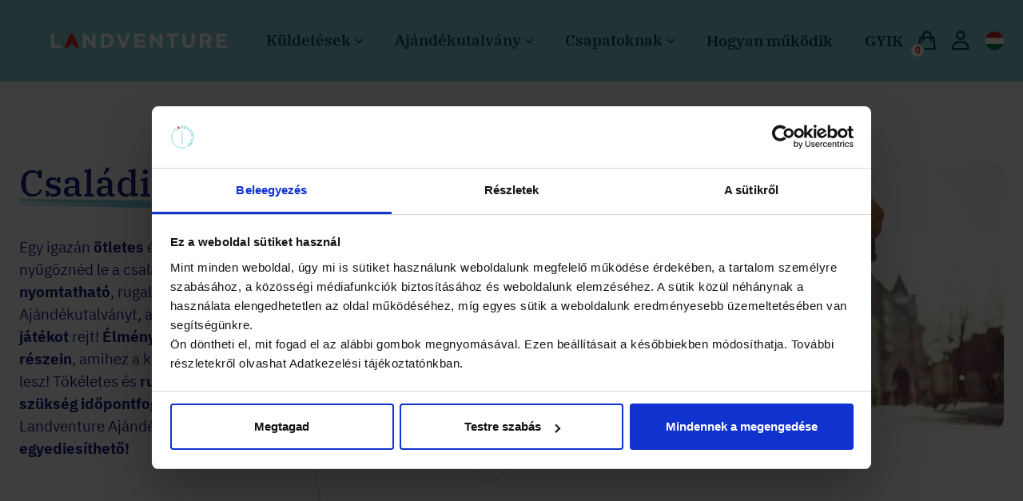

--- FILE ---
content_type: image/svg+xml
request_url: https://www.thelandventure.com/images/landventures-logo-invert.svg
body_size: 591
content:
<?xml version="1.0" encoding="UTF-8"?>
<svg id="Layer_1" xmlns="http://www.w3.org/2000/svg" viewBox="0 0 220 18">
    <defs>
        <style>.cls-1{fill:#fff;}.cls-2{fill:#e31e25;}</style>
    </defs>
    <polygon class="cls-2"
             points="27.53 .18 23.97 .18 16.46 17.71 20.39 17.71 25.7 12.38 31.01 17.71 35.04 17.71 27.53 .18"/>
    <path class="cls-1" d="m0,.18h3.86v14.03h8.74v3.51H0V.18Z"/>
    <path class="cls-1" d="m39.85.18h3.56l8.21,10.8V.18h3.81v17.53h-3.28l-8.49-11.14v11.14h-3.81V.18Z"/>
    <path class="cls-1"
          d="m62.13.18h6.84c5.51,0,9.32,3.78,9.32,8.72v.05c0,4.93-3.81,8.76-9.32,8.76h-6.84V.18Zm3.86,3.48v10.57h2.98c3.15,0,5.28-2.13,5.28-5.23v-.05c0-3.11-2.13-5.29-5.28-5.29h-2.98Z"/>
    <path class="cls-1" d="m81.62.18h4.25l4.54,12.22L94.95.18h4.15l-7.04,17.53h-3.4L81.62.18Z"/>
    <path class="cls-1" d="m104.35.18h13.22v3.43h-9.39v3.56h8.27v3.43h-8.27v3.68h9.52v3.43h-13.35V.18Z"/>
    <path class="cls-1" d="m123.63.18h3.56l8.21,10.8V.18h3.81v17.53h-3.28l-8.49-11.14v11.14h-3.81V.18Z"/>
    <path class="cls-1" d="m149.98,3.73h-5.33V.18h14.52v3.56h-5.33v13.97h-3.86V3.73Z"/>
    <path class="cls-1"
          d="m164.35,10.2V.18h3.86v9.92c0,2.85,1.43,4.33,3.78,4.33s3.78-1.43,3.78-4.21V.18h3.86v9.89c0,5.31-2.98,7.91-7.69,7.91s-7.59-2.63-7.59-7.79Z"/>
    <path class="cls-1"
          d="m186.05.18h8.01c2.23,0,3.96.63,5.11,1.78.98.98,1.5,2.35,1.5,4.01v.05c0,2.83-1.53,4.61-3.76,5.44l4.28,6.26h-4.51l-3.76-5.61h-3.03v5.61h-3.86V.18Zm7.76,8.52c1.88,0,2.96-1,2.96-2.48v-.05c0-1.65-1.15-2.51-3.03-2.51h-3.83v5.03h3.91Z"/>
    <path class="cls-1" d="m206.65.18h13.22v3.43h-9.39v3.56h8.27v3.43h-8.27v3.68h9.52v3.43h-13.35V.18Z"/>
</svg>


--- FILE ---
content_type: image/svg+xml
request_url: https://space-landventure.fra1.digitaloceanspaces.com/icon_gameplay_hints.svg
body_size: 1726
content:
<?xml version="1.0" encoding="utf-8"?>
<!-- Generator: Adobe Illustrator 26.5.0, SVG Export Plug-In . SVG Version: 6.00 Build 0)  -->
<svg version="1.1" id="Layer_1" xmlns="http://www.w3.org/2000/svg" xmlns:xlink="http://www.w3.org/1999/xlink" x="0px" y="0px"
	 viewBox="0 0 65 65" style="enable-background:new 0 0 65 65;" xml:space="preserve">
<style type="text/css">
	.st0{fill-rule:evenodd;clip-rule:evenodd;fill:#82CBD4;}
	.st1{fill:#FFFFFF;}
</style>
<g>
	<path class="st0" d="M56.8,14.8l4.9-4.9c-1.1-1.7-2.5-3.1-4.2-4.2l-4.9,4.9C54.6,11.3,56.1,12.9,56.8,14.8"/>
	<path class="st0" d="M43.1,20.2l-4.9,4.9c1.1,1.7,2.5,3.1,4.2,4.2l4.9-4.9C45.3,23.6,43.8,22.1,43.1,20.2"/>
	<path class="st0" d="M47.2,10.6l-4.9-4.9c-1.7,1.1-3.1,2.5-4.2,4.2l4.9,4.9C43.8,12.9,45.3,11.3,47.2,10.6"/>
	<path class="st0" d="M61.7,25.1l-4.9-4.9c-0.8,1.9-2.3,3.4-4.2,4.2l4.9,4.9C59.2,28.2,60.7,26.8,61.7,25.1"/>
	<g>
		<path class="st1" d="M23.5,28.6c0-3.1-2.5-5.7-5.7-5.7s-5.7,2.5-5.7,5.7h1.8c0-2.2,1.8-3.9,3.9-3.9s3.9,1.8,3.9,3.9
			s-1.8,3.9-3.9,3.9v1.8c2.2,0,3.9,1.8,3.9,3.9c0,2.2-1.8,3.9-3.9,3.9s-3.9-1.7-3.9-3.9h-1.8c0,3.1,2.5,5.7,5.7,5.7s5.7-2.5,5.7-5.7
			c0-2-1.1-3.8-2.6-4.8C22.4,32.3,23.5,30.6,23.5,28.6z"/>
		<polygon class="st1" points="38.2,32.3 33.9,36.8 29.3,32.3 28.1,33.6 32.7,38.1 28.6,42.3 29.9,43.5 33.9,39.3 38.2,43.5 
			39.4,42.3 35.1,38 39.4,33.6 		"/>
		<path class="st1" d="M64.9,17.3c0-8.2-6.7-14.9-14.9-14.9c-7.1,0-13,5-14.5,11.6H7.9c-4.3,0-7.8,3.5-7.8,7.8v24
			c0,4.3,3.5,7.8,7.8,7.8h0.7v9l9-9h28.8c4.3,0,7.8-3.5,7.8-7.8V31.6C60.4,29.8,64.9,24.1,64.9,17.3z M52.5,45.8c0,3.3-2.7,6-6,6
			H16.9l-6.5,6.5v-6.5H7.9c-3.3,0-6-2.7-6-6v-24c0-3.3,2.7-6,6-6h27.2c-0.1,0.5-0.1,1-0.1,1.5c0,8.2,6.7,14.9,14.9,14.9
			c0.9,0,1.7-0.1,2.5-0.2V45.8z M49.9,30.5c-7.3,0-13.2-5.9-13.2-13.2c0-7.3,5.9-13.2,13.2-13.2s13.2,5.9,13.2,13.2
			C63.1,24.6,57.2,30.5,49.9,30.5z"/>
		<path class="st1" d="M49.9,9.1c-4.6,0-8.3,3.7-8.3,8.3c0,4.6,3.7,8.3,8.3,8.3c4.6,0,8.3-3.7,8.3-8.3C58.2,12.8,54.5,9.1,49.9,9.1z
			 M49.9,23.9c-3.6,0-6.5-2.9-6.5-6.5c0-3.6,2.9-6.5,6.5-6.5c3.6,0,6.5,2.9,6.5,6.5C56.5,20.9,53.5,23.9,49.9,23.9z"/>
	</g>
</g>
</svg>


--- FILE ---
content_type: application/javascript; charset=utf-8
request_url: https://www.thelandventure.com/js/app.js
body_size: 79569
content:
/*! For license information please see app.js.LICENSE.txt */
(()=>{var t,e={684:(t,e,n)=>{"use strict";n.r(e),n.d(e,{afterMain:()=>x,afterRead:()=>b,afterWrite:()=>A,applyStyles:()=>N,arrow:()=>X,auto:()=>s,basePlacements:()=>u,beforeMain:()=>_,beforeRead:()=>v,beforeWrite:()=>E,bottom:()=>i,clippingParents:()=>f,computeStyles:()=>tt,createPopper:()=>Ot,createPopperBase:()=>jt,createPopperLite:()=>Lt,detectOverflow:()=>mt,end:()=>l,eventListeners:()=>nt,flip:()=>vt,hide:()=>_t,left:()=>a,main:()=>w,modifierPhases:()=>C,offset:()=>wt,placements:()=>m,popper:()=>p,popperGenerator:()=>kt,popperOffsets:()=>xt,preventOverflow:()=>Et,read:()=>y,reference:()=>h,right:()=>o,start:()=>c,top:()=>r,variationPlacements:()=>g,viewport:()=>d,write:()=>T});var r="top",i="bottom",o="right",a="left",s="auto",u=[r,i,o,a],c="start",l="end",f="clippingParents",d="viewport",p="popper",h="reference",g=u.reduce((function(t,e){return t.concat([e+"-"+c,e+"-"+l])}),[]),m=[].concat(u,[s]).reduce((function(t,e){return t.concat([e,e+"-"+c,e+"-"+l])}),[]),v="beforeRead",y="read",b="afterRead",_="beforeMain",w="main",x="afterMain",E="beforeWrite",T="write",A="afterWrite",C=[v,y,b,_,w,x,E,T,A];function S(t){return t?(t.nodeName||"").toLowerCase():null}function k(t){if(null==t)return window;if("[object Window]"!==t.toString()){var e=t.ownerDocument;return e&&e.defaultView||window}return t}function j(t){return t instanceof k(t).Element||t instanceof Element}function O(t){return t instanceof k(t).HTMLElement||t instanceof HTMLElement}function L(t){return"undefined"!=typeof ShadowRoot&&(t instanceof k(t).ShadowRoot||t instanceof ShadowRoot)}const N={name:"applyStyles",enabled:!0,phase:"write",fn:function(t){var e=t.state;Object.keys(e.elements).forEach((function(t){var n=e.styles[t]||{},r=e.attributes[t]||{},i=e.elements[t];O(i)&&S(i)&&(Object.assign(i.style,n),Object.keys(r).forEach((function(t){var e=r[t];!1===e?i.removeAttribute(t):i.setAttribute(t,!0===e?"":e)})))}))},effect:function(t){var e=t.state,n={popper:{position:e.options.strategy,left:"0",top:"0",margin:"0"},arrow:{position:"absolute"},reference:{}};return Object.assign(e.elements.popper.style,n.popper),e.styles=n,e.elements.arrow&&Object.assign(e.elements.arrow.style,n.arrow),function(){Object.keys(e.elements).forEach((function(t){var r=e.elements[t],i=e.attributes[t]||{},o=Object.keys(e.styles.hasOwnProperty(t)?e.styles[t]:n[t]).reduce((function(t,e){return t[e]="",t}),{});O(r)&&S(r)&&(Object.assign(r.style,o),Object.keys(i).forEach((function(t){r.removeAttribute(t)})))}))}},requires:["computeStyles"]};function D(t){return t.split("-")[0]}var M=Math.max,P=Math.min,q=Math.round;function I(t,e){void 0===e&&(e=!1);var n=t.getBoundingClientRect(),r=1,i=1;if(O(t)&&e){var o=t.offsetHeight,a=t.offsetWidth;a>0&&(r=q(n.width)/a||1),o>0&&(i=q(n.height)/o||1)}return{width:n.width/r,height:n.height/i,top:n.top/i,right:n.right/r,bottom:n.bottom/i,left:n.left/r,x:n.left/r,y:n.top/i}}function R(t){var e=I(t),n=t.offsetWidth,r=t.offsetHeight;return Math.abs(e.width-n)<=1&&(n=e.width),Math.abs(e.height-r)<=1&&(r=e.height),{x:t.offsetLeft,y:t.offsetTop,width:n,height:r}}function $(t,e){var n=e.getRootNode&&e.getRootNode();if(t.contains(e))return!0;if(n&&L(n)){var r=e;do{if(r&&t.isSameNode(r))return!0;r=r.parentNode||r.host}while(r)}return!1}function H(t){return k(t).getComputedStyle(t)}function B(t){return["table","td","th"].indexOf(S(t))>=0}function W(t){return((j(t)?t.ownerDocument:t.document)||window.document).documentElement}function z(t){return"html"===S(t)?t:t.assignedSlot||t.parentNode||(L(t)?t.host:null)||W(t)}function F(t){return O(t)&&"fixed"!==H(t).position?t.offsetParent:null}function U(t){for(var e=k(t),n=F(t);n&&B(n)&&"static"===H(n).position;)n=F(n);return n&&("html"===S(n)||"body"===S(n)&&"static"===H(n).position)?e:n||function(t){var e=-1!==navigator.userAgent.toLowerCase().indexOf("firefox");if(-1!==navigator.userAgent.indexOf("Trident")&&O(t)&&"fixed"===H(t).position)return null;var n=z(t);for(L(n)&&(n=n.host);O(n)&&["html","body"].indexOf(S(n))<0;){var r=H(n);if("none"!==r.transform||"none"!==r.perspective||"paint"===r.contain||-1!==["transform","perspective"].indexOf(r.willChange)||e&&"filter"===r.willChange||e&&r.filter&&"none"!==r.filter)return n;n=n.parentNode}return null}(t)||e}function V(t){return["top","bottom"].indexOf(t)>=0?"x":"y"}function Q(t,e,n){return M(t,P(e,n))}function Y(t){return Object.assign({},{top:0,right:0,bottom:0,left:0},t)}function K(t,e){return e.reduce((function(e,n){return e[n]=t,e}),{})}const X={name:"arrow",enabled:!0,phase:"main",fn:function(t){var e,n=t.state,s=t.name,c=t.options,l=n.elements.arrow,f=n.modifiersData.popperOffsets,d=D(n.placement),p=V(d),h=[a,o].indexOf(d)>=0?"height":"width";if(l&&f){var g=function(t,e){return Y("number"!=typeof(t="function"==typeof t?t(Object.assign({},e.rects,{placement:e.placement})):t)?t:K(t,u))}(c.padding,n),m=R(l),v="y"===p?r:a,y="y"===p?i:o,b=n.rects.reference[h]+n.rects.reference[p]-f[p]-n.rects.popper[h],_=f[p]-n.rects.reference[p],w=U(l),x=w?"y"===p?w.clientHeight||0:w.clientWidth||0:0,E=b/2-_/2,T=g[v],A=x-m[h]-g[y],C=x/2-m[h]/2+E,S=Q(T,C,A),k=p;n.modifiersData[s]=((e={})[k]=S,e.centerOffset=S-C,e)}},effect:function(t){var e=t.state,n=t.options.element,r=void 0===n?"[data-popper-arrow]":n;null!=r&&("string"!=typeof r||(r=e.elements.popper.querySelector(r)))&&$(e.elements.popper,r)&&(e.elements.arrow=r)},requires:["popperOffsets"],requiresIfExists:["preventOverflow"]};function G(t){return t.split("-")[1]}var Z={top:"auto",right:"auto",bottom:"auto",left:"auto"};function J(t){var e,n=t.popper,s=t.popperRect,u=t.placement,c=t.variation,f=t.offsets,d=t.position,p=t.gpuAcceleration,h=t.adaptive,g=t.roundOffsets,m=t.isFixed,v=f.x,y=void 0===v?0:v,b=f.y,_=void 0===b?0:b,w="function"==typeof g?g({x:y,y:_}):{x:y,y:_};y=w.x,_=w.y;var x=f.hasOwnProperty("x"),E=f.hasOwnProperty("y"),T=a,A=r,C=window;if(h){var S=U(n),j="clientHeight",O="clientWidth";if(S===k(n)&&"static"!==H(S=W(n)).position&&"absolute"===d&&(j="scrollHeight",O="scrollWidth"),u===r||(u===a||u===o)&&c===l)A=i,_-=(m&&S===C&&C.visualViewport?C.visualViewport.height:S[j])-s.height,_*=p?1:-1;if(u===a||(u===r||u===i)&&c===l)T=o,y-=(m&&S===C&&C.visualViewport?C.visualViewport.width:S[O])-s.width,y*=p?1:-1}var L,N=Object.assign({position:d},h&&Z),D=!0===g?function(t){var e=t.x,n=t.y,r=window.devicePixelRatio||1;return{x:q(e*r)/r||0,y:q(n*r)/r||0}}({x:y,y:_}):{x:y,y:_};return y=D.x,_=D.y,p?Object.assign({},N,((L={})[A]=E?"0":"",L[T]=x?"0":"",L.transform=(C.devicePixelRatio||1)<=1?"translate("+y+"px, "+_+"px)":"translate3d("+y+"px, "+_+"px, 0)",L)):Object.assign({},N,((e={})[A]=E?_+"px":"",e[T]=x?y+"px":"",e.transform="",e))}const tt={name:"computeStyles",enabled:!0,phase:"beforeWrite",fn:function(t){var e=t.state,n=t.options,r=n.gpuAcceleration,i=void 0===r||r,o=n.adaptive,a=void 0===o||o,s=n.roundOffsets,u=void 0===s||s,c={placement:D(e.placement),variation:G(e.placement),popper:e.elements.popper,popperRect:e.rects.popper,gpuAcceleration:i,isFixed:"fixed"===e.options.strategy};null!=e.modifiersData.popperOffsets&&(e.styles.popper=Object.assign({},e.styles.popper,J(Object.assign({},c,{offsets:e.modifiersData.popperOffsets,position:e.options.strategy,adaptive:a,roundOffsets:u})))),null!=e.modifiersData.arrow&&(e.styles.arrow=Object.assign({},e.styles.arrow,J(Object.assign({},c,{offsets:e.modifiersData.arrow,position:"absolute",adaptive:!1,roundOffsets:u})))),e.attributes.popper=Object.assign({},e.attributes.popper,{"data-popper-placement":e.placement})},data:{}};var et={passive:!0};const nt={name:"eventListeners",enabled:!0,phase:"write",fn:function(){},effect:function(t){var e=t.state,n=t.instance,r=t.options,i=r.scroll,o=void 0===i||i,a=r.resize,s=void 0===a||a,u=k(e.elements.popper),c=[].concat(e.scrollParents.reference,e.scrollParents.popper);return o&&c.forEach((function(t){t.addEventListener("scroll",n.update,et)})),s&&u.addEventListener("resize",n.update,et),function(){o&&c.forEach((function(t){t.removeEventListener("scroll",n.update,et)})),s&&u.removeEventListener("resize",n.update,et)}},data:{}};var rt={left:"right",right:"left",bottom:"top",top:"bottom"};function it(t){return t.replace(/left|right|bottom|top/g,(function(t){return rt[t]}))}var ot={start:"end",end:"start"};function at(t){return t.replace(/start|end/g,(function(t){return ot[t]}))}function st(t){var e=k(t);return{scrollLeft:e.pageXOffset,scrollTop:e.pageYOffset}}function ut(t){return I(W(t)).left+st(t).scrollLeft}function ct(t){var e=H(t),n=e.overflow,r=e.overflowX,i=e.overflowY;return/auto|scroll|overlay|hidden/.test(n+i+r)}function lt(t){return["html","body","#document"].indexOf(S(t))>=0?t.ownerDocument.body:O(t)&&ct(t)?t:lt(z(t))}function ft(t,e){var n;void 0===e&&(e=[]);var r=lt(t),i=r===(null==(n=t.ownerDocument)?void 0:n.body),o=k(r),a=i?[o].concat(o.visualViewport||[],ct(r)?r:[]):r,s=e.concat(a);return i?s:s.concat(ft(z(a)))}function dt(t){return Object.assign({},t,{left:t.x,top:t.y,right:t.x+t.width,bottom:t.y+t.height})}function pt(t,e){return e===d?dt(function(t){var e=k(t),n=W(t),r=e.visualViewport,i=n.clientWidth,o=n.clientHeight,a=0,s=0;return r&&(i=r.width,o=r.height,/^((?!chrome|android).)*safari/i.test(navigator.userAgent)||(a=r.offsetLeft,s=r.offsetTop)),{width:i,height:o,x:a+ut(t),y:s}}(t)):j(e)?function(t){var e=I(t);return e.top=e.top+t.clientTop,e.left=e.left+t.clientLeft,e.bottom=e.top+t.clientHeight,e.right=e.left+t.clientWidth,e.width=t.clientWidth,e.height=t.clientHeight,e.x=e.left,e.y=e.top,e}(e):dt(function(t){var e,n=W(t),r=st(t),i=null==(e=t.ownerDocument)?void 0:e.body,o=M(n.scrollWidth,n.clientWidth,i?i.scrollWidth:0,i?i.clientWidth:0),a=M(n.scrollHeight,n.clientHeight,i?i.scrollHeight:0,i?i.clientHeight:0),s=-r.scrollLeft+ut(t),u=-r.scrollTop;return"rtl"===H(i||n).direction&&(s+=M(n.clientWidth,i?i.clientWidth:0)-o),{width:o,height:a,x:s,y:u}}(W(t)))}function ht(t,e,n){var r="clippingParents"===e?function(t){var e=ft(z(t)),n=["absolute","fixed"].indexOf(H(t).position)>=0&&O(t)?U(t):t;return j(n)?e.filter((function(t){return j(t)&&$(t,n)&&"body"!==S(t)})):[]}(t):[].concat(e),i=[].concat(r,[n]),o=i[0],a=i.reduce((function(e,n){var r=pt(t,n);return e.top=M(r.top,e.top),e.right=P(r.right,e.right),e.bottom=P(r.bottom,e.bottom),e.left=M(r.left,e.left),e}),pt(t,o));return a.width=a.right-a.left,a.height=a.bottom-a.top,a.x=a.left,a.y=a.top,a}function gt(t){var e,n=t.reference,s=t.element,u=t.placement,f=u?D(u):null,d=u?G(u):null,p=n.x+n.width/2-s.width/2,h=n.y+n.height/2-s.height/2;switch(f){case r:e={x:p,y:n.y-s.height};break;case i:e={x:p,y:n.y+n.height};break;case o:e={x:n.x+n.width,y:h};break;case a:e={x:n.x-s.width,y:h};break;default:e={x:n.x,y:n.y}}var g=f?V(f):null;if(null!=g){var m="y"===g?"height":"width";switch(d){case c:e[g]=e[g]-(n[m]/2-s[m]/2);break;case l:e[g]=e[g]+(n[m]/2-s[m]/2)}}return e}function mt(t,e){void 0===e&&(e={});var n=e,a=n.placement,s=void 0===a?t.placement:a,c=n.boundary,l=void 0===c?f:c,g=n.rootBoundary,m=void 0===g?d:g,v=n.elementContext,y=void 0===v?p:v,b=n.altBoundary,_=void 0!==b&&b,w=n.padding,x=void 0===w?0:w,E=Y("number"!=typeof x?x:K(x,u)),T=y===p?h:p,A=t.rects.popper,C=t.elements[_?T:y],S=ht(j(C)?C:C.contextElement||W(t.elements.popper),l,m),k=I(t.elements.reference),O=gt({reference:k,element:A,strategy:"absolute",placement:s}),L=dt(Object.assign({},A,O)),N=y===p?L:k,D={top:S.top-N.top+E.top,bottom:N.bottom-S.bottom+E.bottom,left:S.left-N.left+E.left,right:N.right-S.right+E.right},M=t.modifiersData.offset;if(y===p&&M){var P=M[s];Object.keys(D).forEach((function(t){var e=[o,i].indexOf(t)>=0?1:-1,n=[r,i].indexOf(t)>=0?"y":"x";D[t]+=P[n]*e}))}return D}const vt={name:"flip",enabled:!0,phase:"main",fn:function(t){var e=t.state,n=t.options,l=t.name;if(!e.modifiersData[l]._skip){for(var f=n.mainAxis,d=void 0===f||f,p=n.altAxis,h=void 0===p||p,v=n.fallbackPlacements,y=n.padding,b=n.boundary,_=n.rootBoundary,w=n.altBoundary,x=n.flipVariations,E=void 0===x||x,T=n.allowedAutoPlacements,A=e.options.placement,C=D(A),S=v||(C===A||!E?[it(A)]:function(t){if(D(t)===s)return[];var e=it(t);return[at(t),e,at(e)]}(A)),k=[A].concat(S).reduce((function(t,n){return t.concat(D(n)===s?function(t,e){void 0===e&&(e={});var n=e,r=n.placement,i=n.boundary,o=n.rootBoundary,a=n.padding,s=n.flipVariations,c=n.allowedAutoPlacements,l=void 0===c?m:c,f=G(r),d=f?s?g:g.filter((function(t){return G(t)===f})):u,p=d.filter((function(t){return l.indexOf(t)>=0}));0===p.length&&(p=d);var h=p.reduce((function(e,n){return e[n]=mt(t,{placement:n,boundary:i,rootBoundary:o,padding:a})[D(n)],e}),{});return Object.keys(h).sort((function(t,e){return h[t]-h[e]}))}(e,{placement:n,boundary:b,rootBoundary:_,padding:y,flipVariations:E,allowedAutoPlacements:T}):n)}),[]),j=e.rects.reference,O=e.rects.popper,L=new Map,N=!0,M=k[0],P=0;P<k.length;P++){var q=k[P],I=D(q),R=G(q)===c,$=[r,i].indexOf(I)>=0,H=$?"width":"height",B=mt(e,{placement:q,boundary:b,rootBoundary:_,altBoundary:w,padding:y}),W=$?R?o:a:R?i:r;j[H]>O[H]&&(W=it(W));var z=it(W),F=[];if(d&&F.push(B[I]<=0),h&&F.push(B[W]<=0,B[z]<=0),F.every((function(t){return t}))){M=q,N=!1;break}L.set(q,F)}if(N)for(var U=function(t){var e=k.find((function(e){var n=L.get(e);if(n)return n.slice(0,t).every((function(t){return t}))}));if(e)return M=e,"break"},V=E?3:1;V>0;V--){if("break"===U(V))break}e.placement!==M&&(e.modifiersData[l]._skip=!0,e.placement=M,e.reset=!0)}},requiresIfExists:["offset"],data:{_skip:!1}};function yt(t,e,n){return void 0===n&&(n={x:0,y:0}),{top:t.top-e.height-n.y,right:t.right-e.width+n.x,bottom:t.bottom-e.height+n.y,left:t.left-e.width-n.x}}function bt(t){return[r,o,i,a].some((function(e){return t[e]>=0}))}const _t={name:"hide",enabled:!0,phase:"main",requiresIfExists:["preventOverflow"],fn:function(t){var e=t.state,n=t.name,r=e.rects.reference,i=e.rects.popper,o=e.modifiersData.preventOverflow,a=mt(e,{elementContext:"reference"}),s=mt(e,{altBoundary:!0}),u=yt(a,r),c=yt(s,i,o),l=bt(u),f=bt(c);e.modifiersData[n]={referenceClippingOffsets:u,popperEscapeOffsets:c,isReferenceHidden:l,hasPopperEscaped:f},e.attributes.popper=Object.assign({},e.attributes.popper,{"data-popper-reference-hidden":l,"data-popper-escaped":f})}};const wt={name:"offset",enabled:!0,phase:"main",requires:["popperOffsets"],fn:function(t){var e=t.state,n=t.options,i=t.name,s=n.offset,u=void 0===s?[0,0]:s,c=m.reduce((function(t,n){return t[n]=function(t,e,n){var i=D(t),s=[a,r].indexOf(i)>=0?-1:1,u="function"==typeof n?n(Object.assign({},e,{placement:t})):n,c=u[0],l=u[1];return c=c||0,l=(l||0)*s,[a,o].indexOf(i)>=0?{x:l,y:c}:{x:c,y:l}}(n,e.rects,u),t}),{}),l=c[e.placement],f=l.x,d=l.y;null!=e.modifiersData.popperOffsets&&(e.modifiersData.popperOffsets.x+=f,e.modifiersData.popperOffsets.y+=d),e.modifiersData[i]=c}};const xt={name:"popperOffsets",enabled:!0,phase:"read",fn:function(t){var e=t.state,n=t.name;e.modifiersData[n]=gt({reference:e.rects.reference,element:e.rects.popper,strategy:"absolute",placement:e.placement})},data:{}};const Et={name:"preventOverflow",enabled:!0,phase:"main",fn:function(t){var e=t.state,n=t.options,s=t.name,u=n.mainAxis,l=void 0===u||u,f=n.altAxis,d=void 0!==f&&f,p=n.boundary,h=n.rootBoundary,g=n.altBoundary,m=n.padding,v=n.tether,y=void 0===v||v,b=n.tetherOffset,_=void 0===b?0:b,w=mt(e,{boundary:p,rootBoundary:h,padding:m,altBoundary:g}),x=D(e.placement),E=G(e.placement),T=!E,A=V(x),C="x"===A?"y":"x",S=e.modifiersData.popperOffsets,k=e.rects.reference,j=e.rects.popper,O="function"==typeof _?_(Object.assign({},e.rects,{placement:e.placement})):_,L="number"==typeof O?{mainAxis:O,altAxis:O}:Object.assign({mainAxis:0,altAxis:0},O),N=e.modifiersData.offset?e.modifiersData.offset[e.placement]:null,q={x:0,y:0};if(S){if(l){var I,$="y"===A?r:a,H="y"===A?i:o,B="y"===A?"height":"width",W=S[A],z=W+w[$],F=W-w[H],Y=y?-j[B]/2:0,K=E===c?k[B]:j[B],X=E===c?-j[B]:-k[B],Z=e.elements.arrow,J=y&&Z?R(Z):{width:0,height:0},tt=e.modifiersData["arrow#persistent"]?e.modifiersData["arrow#persistent"].padding:{top:0,right:0,bottom:0,left:0},et=tt[$],nt=tt[H],rt=Q(0,k[B],J[B]),it=T?k[B]/2-Y-rt-et-L.mainAxis:K-rt-et-L.mainAxis,ot=T?-k[B]/2+Y+rt+nt+L.mainAxis:X+rt+nt+L.mainAxis,at=e.elements.arrow&&U(e.elements.arrow),st=at?"y"===A?at.clientTop||0:at.clientLeft||0:0,ut=null!=(I=null==N?void 0:N[A])?I:0,ct=W+ot-ut,lt=Q(y?P(z,W+it-ut-st):z,W,y?M(F,ct):F);S[A]=lt,q[A]=lt-W}if(d){var ft,dt="x"===A?r:a,pt="x"===A?i:o,ht=S[C],gt="y"===C?"height":"width",vt=ht+w[dt],yt=ht-w[pt],bt=-1!==[r,a].indexOf(x),_t=null!=(ft=null==N?void 0:N[C])?ft:0,wt=bt?vt:ht-k[gt]-j[gt]-_t+L.altAxis,xt=bt?ht+k[gt]+j[gt]-_t-L.altAxis:yt,Et=y&&bt?function(t,e,n){var r=Q(t,e,n);return r>n?n:r}(wt,ht,xt):Q(y?wt:vt,ht,y?xt:yt);S[C]=Et,q[C]=Et-ht}e.modifiersData[s]=q}},requiresIfExists:["offset"]};function Tt(t,e,n){void 0===n&&(n=!1);var r,i,o=O(e),a=O(e)&&function(t){var e=t.getBoundingClientRect(),n=q(e.width)/t.offsetWidth||1,r=q(e.height)/t.offsetHeight||1;return 1!==n||1!==r}(e),s=W(e),u=I(t,a),c={scrollLeft:0,scrollTop:0},l={x:0,y:0};return(o||!o&&!n)&&(("body"!==S(e)||ct(s))&&(c=(r=e)!==k(r)&&O(r)?{scrollLeft:(i=r).scrollLeft,scrollTop:i.scrollTop}:st(r)),O(e)?((l=I(e,!0)).x+=e.clientLeft,l.y+=e.clientTop):s&&(l.x=ut(s))),{x:u.left+c.scrollLeft-l.x,y:u.top+c.scrollTop-l.y,width:u.width,height:u.height}}function At(t){var e=new Map,n=new Set,r=[];function i(t){n.add(t.name),[].concat(t.requires||[],t.requiresIfExists||[]).forEach((function(t){if(!n.has(t)){var r=e.get(t);r&&i(r)}})),r.push(t)}return t.forEach((function(t){e.set(t.name,t)})),t.forEach((function(t){n.has(t.name)||i(t)})),r}var Ct={placement:"bottom",modifiers:[],strategy:"absolute"};function St(){for(var t=arguments.length,e=new Array(t),n=0;n<t;n++)e[n]=arguments[n];return!e.some((function(t){return!(t&&"function"==typeof t.getBoundingClientRect)}))}function kt(t){void 0===t&&(t={});var e=t,n=e.defaultModifiers,r=void 0===n?[]:n,i=e.defaultOptions,o=void 0===i?Ct:i;return function(t,e,n){void 0===n&&(n=o);var i,a,s={placement:"bottom",orderedModifiers:[],options:Object.assign({},Ct,o),modifiersData:{},elements:{reference:t,popper:e},attributes:{},styles:{}},u=[],c=!1,l={state:s,setOptions:function(n){var i="function"==typeof n?n(s.options):n;f(),s.options=Object.assign({},o,s.options,i),s.scrollParents={reference:j(t)?ft(t):t.contextElement?ft(t.contextElement):[],popper:ft(e)};var a=function(t){var e=At(t);return C.reduce((function(t,n){return t.concat(e.filter((function(t){return t.phase===n})))}),[])}(function(t){var e=t.reduce((function(t,e){var n=t[e.name];return t[e.name]=n?Object.assign({},n,e,{options:Object.assign({},n.options,e.options),data:Object.assign({},n.data,e.data)}):e,t}),{});return Object.keys(e).map((function(t){return e[t]}))}([].concat(r,s.options.modifiers)));return s.orderedModifiers=a.filter((function(t){return t.enabled})),s.orderedModifiers.forEach((function(t){var e=t.name,n=t.options,r=void 0===n?{}:n,i=t.effect;if("function"==typeof i){var o=i({state:s,name:e,instance:l,options:r}),a=function(){};u.push(o||a)}})),l.update()},forceUpdate:function(){if(!c){var t=s.elements,e=t.reference,n=t.popper;if(St(e,n)){s.rects={reference:Tt(e,U(n),"fixed"===s.options.strategy),popper:R(n)},s.reset=!1,s.placement=s.options.placement,s.orderedModifiers.forEach((function(t){return s.modifiersData[t.name]=Object.assign({},t.data)}));for(var r=0;r<s.orderedModifiers.length;r++)if(!0!==s.reset){var i=s.orderedModifiers[r],o=i.fn,a=i.options,u=void 0===a?{}:a,f=i.name;"function"==typeof o&&(s=o({state:s,options:u,name:f,instance:l})||s)}else s.reset=!1,r=-1}}},update:(i=function(){return new Promise((function(t){l.forceUpdate(),t(s)}))},function(){return a||(a=new Promise((function(t){Promise.resolve().then((function(){a=void 0,t(i())}))}))),a}),destroy:function(){f(),c=!0}};if(!St(t,e))return l;function f(){u.forEach((function(t){return t()})),u=[]}return l.setOptions(n).then((function(t){!c&&n.onFirstUpdate&&n.onFirstUpdate(t)})),l}}var jt=kt(),Ot=kt({defaultModifiers:[nt,xt,tt,N,wt,vt,Et,X,_t]}),Lt=kt({defaultModifiers:[nt,xt,tt,N]})},40:(t,e,n)=>{"use strict";var r=n(824),i=n.n(r),o=(n(471),n(863),n(872),n(424)),a=n.n(o);window._=n(533),n.g.$=n.g.jQuery=n(755),window.tooltip=i(),window.modal=a(),jQuery.event.special.wheel={setup:function(t,e,n){this.addEventListener("wheel",n,{passive:!0})}},jQuery.event.special.mousewheel={setup:function(t,e,n){this.addEventListener("mousewheel",n,{passive:!0})}},[].slice.call(document.querySelectorAll('[data-bs-toggle="tooltip"]')).map((function(t){return new(i())(t)})),function(){var t=document.querySelectorAll(".mobile-menu-btn"),e=document.getElementById("nav-main"),n=document.querySelector("body"),r=document.createElement("div");r.classList.add("navbar--menu-bg");var i=!1;function o(){i?(e.classList.remove("is-active"),n.classList.remove("mobile-menu-opened"),setTimeout((function(){r.remove()}),500),i=!1):(e.classList.add("is-active"),e.append(r),r.addEventListener("click",o),n.classList.add("mobile-menu-opened"),i=!0)}t.forEach((function(t){return t.addEventListener("click",o)}));var a=document.querySelector(".dropdown--profile--close-btn");if(null!==a){a.addEventListener("click",(function(t){t.preventDefault()}));var s=document.getElementById("profileDropdown"),u=document.createElement("div");u.classList.add("navbar--menu-bg"),s.addEventListener("show.bs.dropdown",(function(){s.append(u)})),s.addEventListener("hidden.bs.dropdown",(function(){setTimeout((function(){u.remove()}),500)}))}}(),function(){if(document.querySelectorAll(".main_page").length){var t=document.getElementById("nav-main");window.scrollY>20&&t.classList.add("is-sticky"),document.addEventListener("DOMContentLoaded",(function(){window.addEventListener("scroll",(function(){window.scrollY>20?t.classList.add("is-sticky"):t.classList.remove("is-sticky")}))}))}}(),function(){if(document.getElementById("main__badge-line")){for(var t=document.getElementById("main__badge-line--list"),e=document.querySelector(".main__badge-line--item"),n=0;n<3;n++){var r=e.cloneNode(!0);t.appendChild(r)}document.addEventListener("DOMContentLoaded",(function(){var e=0;window.setInterval((function(){var n=t.querySelector(":first-child");n.getBoundingClientRect().right<=0&&(e=-1,t.appendChild(n));t.style.marginLeft="".concat(e,"px"),e--}),35)}))}}()},533:function(t,e,n){var r;function i(t){return i="function"==typeof Symbol&&"symbol"==typeof Symbol.iterator?function(t){return typeof t}:function(t){return t&&"function"==typeof Symbol&&t.constructor===Symbol&&t!==Symbol.prototype?"symbol":typeof t},i(t)}t=n.nmd(t),function(){function o(t,e,n){switch(n.length){case 0:return t.call(e);case 1:return t.call(e,n[0]);case 2:return t.call(e,n[0],n[1]);case 3:return t.call(e,n[0],n[1],n[2])}return t.apply(e,n)}function a(t,e,n,r){for(var i=-1,o=null==t?0:t.length;++i<o;){var a=t[i];e(r,a,n(a),t)}return r}function s(t,e){for(var n=-1,r=null==t?0:t.length;++n<r&&!1!==e(t[n],n,t););return t}function u(t,e){for(var n=null==t?0:t.length;n--&&!1!==e(t[n],n,t););return t}function c(t,e){for(var n=-1,r=null==t?0:t.length;++n<r;)if(!e(t[n],n,t))return!1;return!0}function l(t,e){for(var n=-1,r=null==t?0:t.length,i=0,o=[];++n<r;){var a=t[n];e(a,n,t)&&(o[i++]=a)}return o}function f(t,e){return!(null==t||!t.length)&&w(t,e,0)>-1}function d(t,e,n){for(var r=-1,i=null==t?0:t.length;++r<i;)if(n(e,t[r]))return!0;return!1}function p(t,e){for(var n=-1,r=null==t?0:t.length,i=Array(r);++n<r;)i[n]=e(t[n],n,t);return i}function h(t,e){for(var n=-1,r=e.length,i=t.length;++n<r;)t[i+n]=e[n];return t}function g(t,e,n,r){var i=-1,o=null==t?0:t.length;for(r&&o&&(n=t[++i]);++i<o;)n=e(n,t[i],i,t);return n}function m(t,e,n,r){var i=null==t?0:t.length;for(r&&i&&(n=t[--i]);i--;)n=e(n,t[i],i,t);return n}function v(t,e){for(var n=-1,r=null==t?0:t.length;++n<r;)if(e(t[n],n,t))return!0;return!1}function y(t){return t.match(ee)||[]}function b(t,e,n){var r;return n(t,(function(t,n,i){if(e(t,n,i))return r=n,!1})),r}function _(t,e,n,r){for(var i=t.length,o=n+(r?1:-1);r?o--:++o<i;)if(e(t[o],o,t))return o;return-1}function w(t,e,n){return e==e?function(t,e,n){for(var r=n-1,i=t.length;++r<i;)if(t[r]===e)return r;return-1}(t,e,n):_(t,E,n)}function x(t,e,n,r){for(var i=n-1,o=t.length;++i<o;)if(r(t[i],e))return i;return-1}function E(t){return t!=t}function T(t,e){var n=null==t?0:t.length;return n?k(t,e)/n:ot}function A(t){return function(e){return null==e?Y:e[t]}}function C(t){return function(e){return null==t?Y:t[e]}}function S(t,e,n,r,i){return i(t,(function(t,i,o){n=r?(r=!1,t):e(n,t,i,o)})),n}function k(t,e){for(var n,r=-1,i=t.length;++r<i;){var o=e(t[r]);o!==Y&&(n=n===Y?o:n+o)}return n}function j(t,e){for(var n=-1,r=Array(t);++n<t;)r[n]=e(n);return r}function O(t){return t?t.slice(0,V(t)+1).replace(Xt,""):t}function L(t){return function(e){return t(e)}}function N(t,e){return p(e,(function(e){return t[e]}))}function D(t,e){return t.has(e)}function M(t,e){for(var n=-1,r=t.length;++n<r&&w(e,t[n],0)>-1;);return n}function P(t,e){for(var n=t.length;n--&&w(e,t[n],0)>-1;);return n}function q(t,e){for(var n=t.length,r=0;n--;)t[n]===e&&++r;return r}function I(t){return"\\"+tn[t]}function R(t){return Ye.test(t)}function $(t){return Ke.test(t)}function H(t){var e=-1,n=Array(t.size);return t.forEach((function(t,r){n[++e]=[r,t]})),n}function B(t,e){return function(n){return t(e(n))}}function W(t,e){for(var n=-1,r=t.length,i=0,o=[];++n<r;){var a=t[n];a!==e&&a!==G||(t[n]=G,o[i++]=n)}return o}function z(t){var e=-1,n=Array(t.size);return t.forEach((function(t){n[++e]=t})),n}function F(t){return R(t)?function(t){for(var e=Ve.lastIndex=0;Ve.test(t);)++e;return e}(t):yn(t)}function U(t){return R(t)?function(t){return t.match(Ve)||[]}(t):function(t){return t.split("")}(t)}function V(t){for(var e=t.length;e--&&Gt.test(t.charAt(e)););return e}function Q(t){return t.match(Qe)||[]}var Y,K="Expected a function",X="__lodash_hash_undefined__",G="__lodash_placeholder__",Z=16,J=32,tt=64,et=128,nt=256,rt=1/0,it=9007199254740991,ot=NaN,at=4294967295,st=[["ary",et],["bind",1],["bindKey",2],["curry",8],["curryRight",Z],["flip",512],["partial",J],["partialRight",tt],["rearg",nt]],ut="[object Arguments]",ct="[object Array]",lt="[object Boolean]",ft="[object Date]",dt="[object Error]",pt="[object Function]",ht="[object GeneratorFunction]",gt="[object Map]",mt="[object Number]",vt="[object Object]",yt="[object Promise]",bt="[object RegExp]",_t="[object Set]",wt="[object String]",xt="[object Symbol]",Et="[object WeakMap]",Tt="[object ArrayBuffer]",At="[object DataView]",Ct="[object Float32Array]",St="[object Float64Array]",kt="[object Int8Array]",jt="[object Int16Array]",Ot="[object Int32Array]",Lt="[object Uint8Array]",Nt="[object Uint8ClampedArray]",Dt="[object Uint16Array]",Mt="[object Uint32Array]",Pt=/\b__p \+= '';/g,qt=/\b(__p \+=) '' \+/g,It=/(__e\(.*?\)|\b__t\)) \+\n'';/g,Rt=/&(?:amp|lt|gt|quot|#39);/g,$t=/[&<>"']/g,Ht=RegExp(Rt.source),Bt=RegExp($t.source),Wt=/<%-([\s\S]+?)%>/g,zt=/<%([\s\S]+?)%>/g,Ft=/<%=([\s\S]+?)%>/g,Ut=/\.|\[(?:[^[\]]*|(["'])(?:(?!\1)[^\\]|\\.)*?\1)\]/,Vt=/^\w*$/,Qt=/[^.[\]]+|\[(?:(-?\d+(?:\.\d+)?)|(["'])((?:(?!\2)[^\\]|\\.)*?)\2)\]|(?=(?:\.|\[\])(?:\.|\[\]|$))/g,Yt=/[\\^$.*+?()[\]{}|]/g,Kt=RegExp(Yt.source),Xt=/^\s+/,Gt=/\s/,Zt=/\{(?:\n\/\* \[wrapped with .+\] \*\/)?\n?/,Jt=/\{\n\/\* \[wrapped with (.+)\] \*/,te=/,? & /,ee=/[^\x00-\x2f\x3a-\x40\x5b-\x60\x7b-\x7f]+/g,ne=/[()=,{}\[\]\/\s]/,re=/\\(\\)?/g,ie=/\$\{([^\\}]*(?:\\.[^\\}]*)*)\}/g,oe=/\w*$/,ae=/^[-+]0x[0-9a-f]+$/i,se=/^0b[01]+$/i,ue=/^\[object .+?Constructor\]$/,ce=/^0o[0-7]+$/i,le=/^(?:0|[1-9]\d*)$/,fe=/[\xc0-\xd6\xd8-\xf6\xf8-\xff\u0100-\u017f]/g,de=/($^)/,pe=/['\n\r\u2028\u2029\\]/g,he="\\ud800-\\udfff",ge="\\u0300-\\u036f\\ufe20-\\ufe2f\\u20d0-\\u20ff",me="\\u2700-\\u27bf",ve="a-z\\xdf-\\xf6\\xf8-\\xff",ye="A-Z\\xc0-\\xd6\\xd8-\\xde",be="\\ufe0e\\ufe0f",_e="\\xac\\xb1\\xd7\\xf7\\x00-\\x2f\\x3a-\\x40\\x5b-\\x60\\x7b-\\xbf\\u2000-\\u206f \\t\\x0b\\f\\xa0\\ufeff\\n\\r\\u2028\\u2029\\u1680\\u180e\\u2000\\u2001\\u2002\\u2003\\u2004\\u2005\\u2006\\u2007\\u2008\\u2009\\u200a\\u202f\\u205f\\u3000",we="['’]",xe="["+he+"]",Ee="["+_e+"]",Te="["+ge+"]",Ae="\\d+",Ce="["+me+"]",Se="["+ve+"]",ke="[^"+he+_e+Ae+me+ve+ye+"]",je="\\ud83c[\\udffb-\\udfff]",Oe="[^"+he+"]",Le="(?:\\ud83c[\\udde6-\\uddff]){2}",Ne="[\\ud800-\\udbff][\\udc00-\\udfff]",De="["+ye+"]",Me="\\u200d",Pe="(?:"+Se+"|"+ke+")",qe="(?:"+De+"|"+ke+")",Ie="(?:['’](?:d|ll|m|re|s|t|ve))?",Re="(?:['’](?:D|LL|M|RE|S|T|VE))?",$e="(?:"+Te+"|"+je+")"+"?",He="["+be+"]?",Be=He+$e+("(?:\\u200d(?:"+[Oe,Le,Ne].join("|")+")"+He+$e+")*"),We="(?:"+[Ce,Le,Ne].join("|")+")"+Be,ze="(?:"+[Oe+Te+"?",Te,Le,Ne,xe].join("|")+")",Fe=RegExp(we,"g"),Ue=RegExp(Te,"g"),Ve=RegExp(je+"(?="+je+")|"+ze+Be,"g"),Qe=RegExp([De+"?"+Se+"+"+Ie+"(?="+[Ee,De,"$"].join("|")+")",qe+"+"+Re+"(?="+[Ee,De+Pe,"$"].join("|")+")",De+"?"+Pe+"+"+Ie,De+"+"+Re,"\\d*(?:1ST|2ND|3RD|(?![123])\\dTH)(?=\\b|[a-z_])","\\d*(?:1st|2nd|3rd|(?![123])\\dth)(?=\\b|[A-Z_])",Ae,We].join("|"),"g"),Ye=RegExp("["+Me+he+ge+be+"]"),Ke=/[a-z][A-Z]|[A-Z]{2}[a-z]|[0-9][a-zA-Z]|[a-zA-Z][0-9]|[^a-zA-Z0-9 ]/,Xe=["Array","Buffer","DataView","Date","Error","Float32Array","Float64Array","Function","Int8Array","Int16Array","Int32Array","Map","Math","Object","Promise","RegExp","Set","String","Symbol","TypeError","Uint8Array","Uint8ClampedArray","Uint16Array","Uint32Array","WeakMap","_","clearTimeout","isFinite","parseInt","setTimeout"],Ge=-1,Ze={};Ze[Ct]=Ze[St]=Ze[kt]=Ze[jt]=Ze[Ot]=Ze[Lt]=Ze[Nt]=Ze[Dt]=Ze[Mt]=!0,Ze[ut]=Ze[ct]=Ze[Tt]=Ze[lt]=Ze[At]=Ze[ft]=Ze[dt]=Ze[pt]=Ze[gt]=Ze[mt]=Ze[vt]=Ze[bt]=Ze[_t]=Ze[wt]=Ze[Et]=!1;var Je={};Je[ut]=Je[ct]=Je[Tt]=Je[At]=Je[lt]=Je[ft]=Je[Ct]=Je[St]=Je[kt]=Je[jt]=Je[Ot]=Je[gt]=Je[mt]=Je[vt]=Je[bt]=Je[_t]=Je[wt]=Je[xt]=Je[Lt]=Je[Nt]=Je[Dt]=Je[Mt]=!0,Je[dt]=Je[pt]=Je[Et]=!1;var tn={"\\":"\\","'":"'","\n":"n","\r":"r","\u2028":"u2028","\u2029":"u2029"},en=parseFloat,nn=parseInt,rn="object"==(void 0===n.g?"undefined":i(n.g))&&n.g&&n.g.Object===Object&&n.g,on="object"==("undefined"==typeof self?"undefined":i(self))&&self&&self.Object===Object&&self,an=rn||on||Function("return this")(),sn="object"==i(e)&&e&&!e.nodeType&&e,un=sn&&"object"==i(t)&&t&&!t.nodeType&&t,cn=un&&un.exports===sn,ln=cn&&rn.process,fn=function(){try{var t=un&&un.require&&un.require("util").types;return t||ln&&ln.binding&&ln.binding("util")}catch(t){}}(),dn=fn&&fn.isArrayBuffer,pn=fn&&fn.isDate,hn=fn&&fn.isMap,gn=fn&&fn.isRegExp,mn=fn&&fn.isSet,vn=fn&&fn.isTypedArray,yn=A("length"),bn=C({À:"A",Á:"A",Â:"A",Ã:"A",Ä:"A",Å:"A",à:"a",á:"a",â:"a",ã:"a",ä:"a",å:"a",Ç:"C",ç:"c",Ð:"D",ð:"d",È:"E",É:"E",Ê:"E",Ë:"E",è:"e",é:"e",ê:"e",ë:"e",Ì:"I",Í:"I",Î:"I",Ï:"I",ì:"i",í:"i",î:"i",ï:"i",Ñ:"N",ñ:"n",Ò:"O",Ó:"O",Ô:"O",Õ:"O",Ö:"O",Ø:"O",ò:"o",ó:"o",ô:"o",õ:"o",ö:"o",ø:"o",Ù:"U",Ú:"U",Û:"U",Ü:"U",ù:"u",ú:"u",û:"u",ü:"u",Ý:"Y",ý:"y",ÿ:"y",Æ:"Ae",æ:"ae",Þ:"Th",þ:"th",ß:"ss",Ā:"A",Ă:"A",Ą:"A",ā:"a",ă:"a",ą:"a",Ć:"C",Ĉ:"C",Ċ:"C",Č:"C",ć:"c",ĉ:"c",ċ:"c",č:"c",Ď:"D",Đ:"D",ď:"d",đ:"d",Ē:"E",Ĕ:"E",Ė:"E",Ę:"E",Ě:"E",ē:"e",ĕ:"e",ė:"e",ę:"e",ě:"e",Ĝ:"G",Ğ:"G",Ġ:"G",Ģ:"G",ĝ:"g",ğ:"g",ġ:"g",ģ:"g",Ĥ:"H",Ħ:"H",ĥ:"h",ħ:"h",Ĩ:"I",Ī:"I",Ĭ:"I",Į:"I",İ:"I",ĩ:"i",ī:"i",ĭ:"i",į:"i",ı:"i",Ĵ:"J",ĵ:"j",Ķ:"K",ķ:"k",ĸ:"k",Ĺ:"L",Ļ:"L",Ľ:"L",Ŀ:"L",Ł:"L",ĺ:"l",ļ:"l",ľ:"l",ŀ:"l",ł:"l",Ń:"N",Ņ:"N",Ň:"N",Ŋ:"N",ń:"n",ņ:"n",ň:"n",ŋ:"n",Ō:"O",Ŏ:"O",Ő:"O",ō:"o",ŏ:"o",ő:"o",Ŕ:"R",Ŗ:"R",Ř:"R",ŕ:"r",ŗ:"r",ř:"r",Ś:"S",Ŝ:"S",Ş:"S",Š:"S",ś:"s",ŝ:"s",ş:"s",š:"s",Ţ:"T",Ť:"T",Ŧ:"T",ţ:"t",ť:"t",ŧ:"t",Ũ:"U",Ū:"U",Ŭ:"U",Ů:"U",Ű:"U",Ų:"U",ũ:"u",ū:"u",ŭ:"u",ů:"u",ű:"u",ų:"u",Ŵ:"W",ŵ:"w",Ŷ:"Y",ŷ:"y",Ÿ:"Y",Ź:"Z",Ż:"Z",Ž:"Z",ź:"z",ż:"z",ž:"z",Ĳ:"IJ",ĳ:"ij",Œ:"Oe",œ:"oe",ŉ:"'n",ſ:"s"}),_n=C({"&":"&amp;","<":"&lt;",">":"&gt;",'"':"&quot;","'":"&#39;"}),wn=C({"&amp;":"&","&lt;":"<","&gt;":">","&quot;":'"',"&#39;":"'"}),xn=function t(e){function n(t){if(Bi(t)&&!Ls(t)&&!(t instanceof Gt)){if(t instanceof C)return t;if(Lo.call(t,"__wrapped__"))return pi(t)}return new C(t)}function r(){}function C(t,e){this.__wrapped__=t,this.__actions__=[],this.__chain__=!!e,this.__index__=0,this.__values__=Y}function Gt(t){this.__wrapped__=t,this.__actions__=[],this.__dir__=1,this.__filtered__=!1,this.__iteratees__=[],this.__takeCount__=at,this.__views__=[]}function ee(t){var e=-1,n=null==t?0:t.length;for(this.clear();++e<n;){var r=t[e];this.set(r[0],r[1])}}function he(t){var e=-1,n=null==t?0:t.length;for(this.clear();++e<n;){var r=t[e];this.set(r[0],r[1])}}function ge(t){var e=-1,n=null==t?0:t.length;for(this.clear();++e<n;){var r=t[e];this.set(r[0],r[1])}}function me(t){var e=-1,n=null==t?0:t.length;for(this.__data__=new ge;++e<n;)this.add(t[e])}function ve(t){this.size=(this.__data__=new he(t)).size}function ye(t,e){var n=Ls(t),r=!n&&Os(t),i=!n&&!r&&Ds(t),o=!n&&!r&&!i&&Rs(t),a=n||r||i||o,s=a?j(t.length,To):[],u=s.length;for(var c in t)!e&&!Lo.call(t,c)||a&&("length"==c||i&&("offset"==c||"parent"==c)||o&&("buffer"==c||"byteLength"==c||"byteOffset"==c)||Xr(c,u))||s.push(c);return s}function be(t){var e=t.length;return e?t[Dn(0,e-1)]:Y}function _e(t,e){return ci(lr(t),je(e,0,t.length))}function we(t){return ci(lr(t))}function xe(t,e,n){(n===Y||Di(t[e],n))&&(n!==Y||e in t)||Se(t,e,n)}function Ee(t,e,n){var r=t[e];Lo.call(t,e)&&Di(r,n)&&(n!==Y||e in t)||Se(t,e,n)}function Te(t,e){for(var n=t.length;n--;)if(Di(t[n][0],e))return n;return-1}function Ae(t,e,n,r){return ja(t,(function(t,i,o){e(r,t,n(t),o)})),r}function Ce(t,e){return t&&fr(e,eo(e),t)}function Se(t,e,n){"__proto__"==e&&Ko?Ko(t,e,{configurable:!0,enumerable:!0,value:n,writable:!0}):t[e]=n}function ke(t,e){for(var n=-1,r=e.length,i=vo(r),o=null==t;++n<r;)i[n]=o?Y:Ji(t,e[n]);return i}function je(t,e,n){return t==t&&(n!==Y&&(t=t<=n?t:n),e!==Y&&(t=t>=e?t:e)),t}function Oe(t,e,n,r,i,o){var a,u=1&e,c=2&e,l=4&e;if(n&&(a=i?n(t,r,i,o):n(t)),a!==Y)return a;if(!Hi(t))return t;var f=Ls(t);if(f){if(a=function(t){var e=t.length,n=new t.constructor(e);return e&&"string"==typeof t[0]&&Lo.call(t,"index")&&(n.index=t.index,n.input=t.input),n}(t),!u)return lr(t,a)}else{var d=Ba(t),p=d==pt||d==ht;if(Ds(t))return ir(t,u);if(d==vt||d==ut||p&&!i){if(a=c||p?{}:Yr(t),!u)return c?function(t,e){return fr(t,Ha(t),e)}(t,function(t,e){return t&&fr(e,no(e),t)}(a,t)):function(t,e){return fr(t,$a(t),e)}(t,Ce(a,t))}else{if(!Je[d])return i?t:{};a=function(t,e,n){var r=t.constructor;switch(e){case Tt:return or(t);case lt:case ft:return new r(+t);case At:return function(t,e){return new t.constructor(e?or(t.buffer):t.buffer,t.byteOffset,t.byteLength)}(t,n);case Ct:case St:case kt:case jt:case Ot:case Lt:case Nt:case Dt:case Mt:return ar(t,n);case gt:return new r;case mt:case wt:return new r(t);case bt:return function(t){var e=new t.constructor(t.source,oe.exec(t));return e.lastIndex=t.lastIndex,e}(t);case _t:return new r;case xt:return function(t){return Ca?xo(Ca.call(t)):{}}(t)}}(t,d,u)}}o||(o=new ve);var h=o.get(t);if(h)return h;o.set(t,a),Is(t)?t.forEach((function(r){a.add(Oe(r,e,n,r,t,o))})):Ps(t)&&t.forEach((function(r,i){a.set(i,Oe(r,e,n,i,t,o))}));var g=f?Y:(l?c?Hr:$r:c?no:eo)(t);return s(g||t,(function(r,i){g&&(r=t[i=r]),Ee(a,i,Oe(r,e,n,i,t,o))})),a}function Le(t,e,n){var r=n.length;if(null==t)return!r;for(t=xo(t);r--;){var i=n[r],o=e[i],a=t[i];if(a===Y&&!(i in t)||!o(a))return!1}return!0}function Ne(t,e,n){if("function"!=typeof t)throw new Ao(K);return Fa((function(){t.apply(Y,n)}),e)}function De(t,e,n,r){var i=-1,o=f,a=!0,s=t.length,u=[],c=e.length;if(!s)return u;n&&(e=p(e,L(n))),r?(o=d,a=!1):e.length>=200&&(o=D,a=!1,e=new me(e));t:for(;++i<s;){var l=t[i],h=null==n?l:n(l);if(l=r||0!==l?l:0,a&&h==h){for(var g=c;g--;)if(e[g]===h)continue t;u.push(l)}else o(e,h,r)||u.push(l)}return u}function Me(t,e){var n=!0;return ja(t,(function(t,r,i){return n=!!e(t,r,i)})),n}function Pe(t,e,n){for(var r=-1,i=t.length;++r<i;){var o=t[r],a=e(o);if(null!=a&&(s===Y?a==a&&!Ui(a):n(a,s)))var s=a,u=o}return u}function qe(t,e){var n=[];return ja(t,(function(t,r,i){e(t,r,i)&&n.push(t)})),n}function Ie(t,e,n,r,i){var o=-1,a=t.length;for(n||(n=Kr),i||(i=[]);++o<a;){var s=t[o];e>0&&n(s)?e>1?Ie(s,e-1,n,r,i):h(i,s):r||(i[i.length]=s)}return i}function Re(t,e){return t&&La(t,e,eo)}function $e(t,e){return t&&Na(t,e,eo)}function He(t,e){return l(e,(function(e){return Ii(t[e])}))}function Be(t,e){for(var n=0,r=(e=nr(e,t)).length;null!=t&&n<r;)t=t[li(e[n++])];return n&&n==r?t:Y}function We(t,e,n){var r=e(t);return Ls(t)?r:h(r,n(t))}function ze(t){return null==t?t===Y?"[object Undefined]":"[object Null]":Yo&&Yo in xo(t)?function(t){var e=Lo.call(t,Yo),n=t[Yo];try{t[Yo]=Y;var r=!0}catch(t){}var i=Mo.call(t);return r&&(e?t[Yo]=n:delete t[Yo]),i}(t):function(t){return Mo.call(t)}(t)}function Ve(t,e){return t>e}function Qe(t,e){return null!=t&&Lo.call(t,e)}function Ye(t,e){return null!=t&&e in xo(t)}function Ke(t,e,n){for(var r=n?d:f,i=t[0].length,o=t.length,a=o,s=vo(o),u=1/0,c=[];a--;){var l=t[a];a&&e&&(l=p(l,L(e))),u=sa(l.length,u),s[a]=!n&&(e||i>=120&&l.length>=120)?new me(a&&l):Y}l=t[0];var h=-1,g=s[0];t:for(;++h<i&&c.length<u;){var m=l[h],v=e?e(m):m;if(m=n||0!==m?m:0,!(g?D(g,v):r(c,v,n))){for(a=o;--a;){var y=s[a];if(!(y?D(y,v):r(t[a],v,n)))continue t}g&&g.push(v),c.push(m)}}return c}function tn(t,e,n){var r=null==(t=ii(t,e=nr(e,t)))?t:t[li(yi(e))];return null==r?Y:o(r,t,n)}function rn(t){return Bi(t)&&ze(t)==ut}function on(t,e,n,r,i){return t===e||(null==t||null==e||!Bi(t)&&!Bi(e)?t!=t&&e!=e:function(t,e,n,r,i,o){var a=Ls(t),s=Ls(e),u=a?ct:Ba(t),c=s?ct:Ba(e),l=(u=u==ut?vt:u)==vt,f=(c=c==ut?vt:c)==vt,d=u==c;if(d&&Ds(t)){if(!Ds(e))return!1;a=!0,l=!1}if(d&&!l)return o||(o=new ve),a||Rs(t)?Ir(t,e,n,r,i,o):function(t,e,n,r,i,o,a){switch(n){case At:if(t.byteLength!=e.byteLength||t.byteOffset!=e.byteOffset)return!1;t=t.buffer,e=e.buffer;case Tt:return!(t.byteLength!=e.byteLength||!o(new Ho(t),new Ho(e)));case lt:case ft:case mt:return Di(+t,+e);case dt:return t.name==e.name&&t.message==e.message;case bt:case wt:return t==e+"";case gt:var s=H;case _t:var u=1&r;if(s||(s=z),t.size!=e.size&&!u)return!1;var c=a.get(t);if(c)return c==e;r|=2,a.set(t,e);var l=Ir(s(t),s(e),r,i,o,a);return a.delete(t),l;case xt:if(Ca)return Ca.call(t)==Ca.call(e)}return!1}(t,e,u,n,r,i,o);if(!(1&n)){var p=l&&Lo.call(t,"__wrapped__"),h=f&&Lo.call(e,"__wrapped__");if(p||h){var g=p?t.value():t,m=h?e.value():e;return o||(o=new ve),i(g,m,n,r,o)}}return!!d&&(o||(o=new ve),function(t,e,n,r,i,o){var a=1&n,s=$r(t),u=s.length;if(u!=$r(e).length&&!a)return!1;for(var c=u;c--;){var l=s[c];if(!(a?l in e:Lo.call(e,l)))return!1}var f=o.get(t),d=o.get(e);if(f&&d)return f==e&&d==t;var p=!0;o.set(t,e),o.set(e,t);for(var h=a;++c<u;){var g=t[l=s[c]],m=e[l];if(r)var v=a?r(m,g,l,e,t,o):r(g,m,l,t,e,o);if(!(v===Y?g===m||i(g,m,n,r,o):v)){p=!1;break}h||(h="constructor"==l)}if(p&&!h){var y=t.constructor,b=e.constructor;y!=b&&"constructor"in t&&"constructor"in e&&!("function"==typeof y&&y instanceof y&&"function"==typeof b&&b instanceof b)&&(p=!1)}return o.delete(t),o.delete(e),p}(t,e,n,r,i,o))}(t,e,n,r,on,i))}function sn(t,e,n,r){var i=n.length,o=i,a=!r;if(null==t)return!o;for(t=xo(t);i--;){var s=n[i];if(a&&s[2]?s[1]!==t[s[0]]:!(s[0]in t))return!1}for(;++i<o;){var u=(s=n[i])[0],c=t[u],l=s[1];if(a&&s[2]){if(c===Y&&!(u in t))return!1}else{var f=new ve;if(r)var d=r(c,l,u,t,e,f);if(!(d===Y?on(l,c,3,r,f):d))return!1}}return!0}function un(t){return!(!Hi(t)||function(t){return!!Do&&Do in t}(t))&&(Ii(t)?Io:ue).test(fi(t))}function ln(t){return"function"==typeof t?t:null==t?co:"object"==i(t)?Ls(t)?Cn(t[0],t[1]):An(t):ho(t)}function fn(t){if(!ti(t))return oa(t);var e=[];for(var n in xo(t))Lo.call(t,n)&&"constructor"!=n&&e.push(n);return e}function yn(t){if(!Hi(t))return function(t){var e=[];if(null!=t)for(var n in xo(t))e.push(n);return e}(t);var e=ti(t),n=[];for(var r in t)("constructor"!=r||!e&&Lo.call(t,r))&&n.push(r);return n}function En(t,e){return t<e}function Tn(t,e){var n=-1,r=Mi(t)?vo(t.length):[];return ja(t,(function(t,i,o){r[++n]=e(t,i,o)})),r}function An(t){var e=Ur(t);return 1==e.length&&e[0][2]?ni(e[0][0],e[0][1]):function(n){return n===t||sn(n,t,e)}}function Cn(t,e){return Zr(t)&&ei(e)?ni(li(t),e):function(n){var r=Ji(n,t);return r===Y&&r===e?to(n,t):on(e,r,3)}}function Sn(t,e,n,r,i){t!==e&&La(e,(function(o,a){if(i||(i=new ve),Hi(o))!function(t,e,n,r,i,o,a){var s=ai(t,n),u=ai(e,n),c=a.get(u);if(c)return xe(t,n,c),Y;var l=o?o(s,u,n+"",t,e,a):Y,f=l===Y;if(f){var d=Ls(u),p=!d&&Ds(u),h=!d&&!p&&Rs(u);l=u,d||p||h?Ls(s)?l=s:Pi(s)?l=lr(s):p?(f=!1,l=ir(u,!0)):h?(f=!1,l=ar(u,!0)):l=[]:zi(u)||Os(u)?(l=s,Os(s)?l=Gi(s):Hi(s)&&!Ii(s)||(l=Yr(u))):f=!1}f&&(a.set(u,l),i(l,u,r,o,a),a.delete(u)),xe(t,n,l)}(t,e,a,n,Sn,r,i);else{var s=r?r(ai(t,a),o,a+"",t,e,i):Y;s===Y&&(s=o),xe(t,a,s)}}),no)}function kn(t,e){var n=t.length;if(n)return Xr(e+=e<0?n:0,n)?t[e]:Y}function jn(t,e,n){e=e.length?p(e,(function(t){return Ls(t)?function(e){return Be(e,1===t.length?t[0]:t)}:t})):[co];var r=-1;return e=p(e,L(zr())),function(t,e){var n=t.length;for(t.sort(e);n--;)t[n]=t[n].value;return t}(Tn(t,(function(t,n,i){return{criteria:p(e,(function(e){return e(t)})),index:++r,value:t}})),(function(t,e){return function(t,e,n){for(var r=-1,i=t.criteria,o=e.criteria,a=i.length,s=n.length;++r<a;){var u=sr(i[r],o[r]);if(u)return r>=s?u:u*("desc"==n[r]?-1:1)}return t.index-e.index}(t,e,n)}))}function On(t,e,n){for(var r=-1,i=e.length,o={};++r<i;){var a=e[r],s=Be(t,a);n(s,a)&&Rn(o,nr(a,t),s)}return o}function Ln(t,e,n,r){var i=r?x:w,o=-1,a=e.length,s=t;for(t===e&&(e=lr(e)),n&&(s=p(t,L(n)));++o<a;)for(var u=0,c=e[o],l=n?n(c):c;(u=i(s,l,u,r))>-1;)s!==t&&Uo.call(s,u,1),Uo.call(t,u,1);return t}function Nn(t,e){for(var n=t?e.length:0,r=n-1;n--;){var i=e[n];if(n==r||i!==o){var o=i;Xr(i)?Uo.call(t,i,1):Yn(t,i)}}return t}function Dn(t,e){return t+ta(la()*(e-t+1))}function Mn(t,e){var n="";if(!t||e<1||e>it)return n;do{e%2&&(n+=t),(e=ta(e/2))&&(t+=t)}while(e);return n}function Pn(t,e){return Ua(ri(t,e,co),t+"")}function qn(t){return be(io(t))}function In(t,e){var n=io(t);return ci(n,je(e,0,n.length))}function Rn(t,e,n,r){if(!Hi(t))return t;for(var i=-1,o=(e=nr(e,t)).length,a=o-1,s=t;null!=s&&++i<o;){var u=li(e[i]),c=n;if("__proto__"===u||"constructor"===u||"prototype"===u)return t;if(i!=a){var l=s[u];(c=r?r(l,u,s):Y)===Y&&(c=Hi(l)?l:Xr(e[i+1])?[]:{})}Ee(s,u,c),s=s[u]}return t}function $n(t){return ci(io(t))}function Hn(t,e,n){var r=-1,i=t.length;e<0&&(e=-e>i?0:i+e),(n=n>i?i:n)<0&&(n+=i),i=e>n?0:n-e>>>0,e>>>=0;for(var o=vo(i);++r<i;)o[r]=t[r+e];return o}function Bn(t,e){var n;return ja(t,(function(t,r,i){return!(n=e(t,r,i))})),!!n}function Wn(t,e,n){var r=0,i=null==t?r:t.length;if("number"==typeof e&&e==e&&i<=2147483647){for(;r<i;){var o=r+i>>>1,a=t[o];null!==a&&!Ui(a)&&(n?a<=e:a<e)?r=o+1:i=o}return i}return zn(t,e,co,n)}function zn(t,e,n,r){var i=0,o=null==t?0:t.length;if(0===o)return 0;for(var a=(e=n(e))!=e,s=null===e,u=Ui(e),c=e===Y;i<o;){var l=ta((i+o)/2),f=n(t[l]),d=f!==Y,p=null===f,h=f==f,g=Ui(f);if(a)var m=r||h;else m=c?h&&(r||d):s?h&&d&&(r||!p):u?h&&d&&!p&&(r||!g):!p&&!g&&(r?f<=e:f<e);m?i=l+1:o=l}return sa(o,4294967294)}function Fn(t,e){for(var n=-1,r=t.length,i=0,o=[];++n<r;){var a=t[n],s=e?e(a):a;if(!n||!Di(s,u)){var u=s;o[i++]=0===a?0:a}}return o}function Un(t){return"number"==typeof t?t:Ui(t)?ot:+t}function Vn(t){if("string"==typeof t)return t;if(Ls(t))return p(t,Vn)+"";if(Ui(t))return Sa?Sa.call(t):"";var e=t+"";return"0"==e&&1/t==-rt?"-0":e}function Qn(t,e,n){var r=-1,i=f,o=t.length,a=!0,s=[],u=s;if(n)a=!1,i=d;else if(o>=200){var c=e?null:Ia(t);if(c)return z(c);a=!1,i=D,u=new me}else u=e?[]:s;t:for(;++r<o;){var l=t[r],p=e?e(l):l;if(l=n||0!==l?l:0,a&&p==p){for(var h=u.length;h--;)if(u[h]===p)continue t;e&&u.push(p),s.push(l)}else i(u,p,n)||(u!==s&&u.push(p),s.push(l))}return s}function Yn(t,e){return null==(t=ii(t,e=nr(e,t)))||delete t[li(yi(e))]}function Kn(t,e,n,r){return Rn(t,e,n(Be(t,e)),r)}function Xn(t,e,n,r){for(var i=t.length,o=r?i:-1;(r?o--:++o<i)&&e(t[o],o,t););return n?Hn(t,r?0:o,r?o+1:i):Hn(t,r?o+1:0,r?i:o)}function Gn(t,e){var n=t;return n instanceof Gt&&(n=n.value()),g(e,(function(t,e){return e.func.apply(e.thisArg,h([t],e.args))}),n)}function Zn(t,e,n){var r=t.length;if(r<2)return r?Qn(t[0]):[];for(var i=-1,o=vo(r);++i<r;)for(var a=t[i],s=-1;++s<r;)s!=i&&(o[i]=De(o[i]||a,t[s],e,n));return Qn(Ie(o,1),e,n)}function Jn(t,e,n){for(var r=-1,i=t.length,o=e.length,a={};++r<i;)n(a,t[r],r<o?e[r]:Y);return a}function tr(t){return Pi(t)?t:[]}function er(t){return"function"==typeof t?t:co}function nr(t,e){return Ls(t)?t:Zr(t,e)?[t]:Va(Zi(t))}function rr(t,e,n){var r=t.length;return n=n===Y?r:n,!e&&n>=r?t:Hn(t,e,n)}function ir(t,e){if(e)return t.slice();var n=t.length,r=Bo?Bo(n):new t.constructor(n);return t.copy(r),r}function or(t){var e=new t.constructor(t.byteLength);return new Ho(e).set(new Ho(t)),e}function ar(t,e){return new t.constructor(e?or(t.buffer):t.buffer,t.byteOffset,t.length)}function sr(t,e){if(t!==e){var n=t!==Y,r=null===t,i=t==t,o=Ui(t),a=e!==Y,s=null===e,u=e==e,c=Ui(e);if(!s&&!c&&!o&&t>e||o&&a&&u&&!s&&!c||r&&a&&u||!n&&u||!i)return 1;if(!r&&!o&&!c&&t<e||c&&n&&i&&!r&&!o||s&&n&&i||!a&&i||!u)return-1}return 0}function ur(t,e,n,r){for(var i=-1,o=t.length,a=n.length,s=-1,u=e.length,c=aa(o-a,0),l=vo(u+c),f=!r;++s<u;)l[s]=e[s];for(;++i<a;)(f||i<o)&&(l[n[i]]=t[i]);for(;c--;)l[s++]=t[i++];return l}function cr(t,e,n,r){for(var i=-1,o=t.length,a=-1,s=n.length,u=-1,c=e.length,l=aa(o-s,0),f=vo(l+c),d=!r;++i<l;)f[i]=t[i];for(var p=i;++u<c;)f[p+u]=e[u];for(;++a<s;)(d||i<o)&&(f[p+n[a]]=t[i++]);return f}function lr(t,e){var n=-1,r=t.length;for(e||(e=vo(r));++n<r;)e[n]=t[n];return e}function fr(t,e,n,r){var i=!n;n||(n={});for(var o=-1,a=e.length;++o<a;){var s=e[o],u=r?r(n[s],t[s],s,n,t):Y;u===Y&&(u=t[s]),i?Se(n,s,u):Ee(n,s,u)}return n}function dr(t,e){return function(n,r){var i=Ls(n)?a:Ae,o=e?e():{};return i(n,t,zr(r,2),o)}}function pr(t){return Pn((function(e,n){var r=-1,i=n.length,o=i>1?n[i-1]:Y,a=i>2?n[2]:Y;for(o=t.length>3&&"function"==typeof o?(i--,o):Y,a&&Gr(n[0],n[1],a)&&(o=i<3?Y:o,i=1),e=xo(e);++r<i;){var s=n[r];s&&t(e,s,r,o)}return e}))}function hr(t,e){return function(n,r){if(null==n)return n;if(!Mi(n))return t(n,r);for(var i=n.length,o=e?i:-1,a=xo(n);(e?o--:++o<i)&&!1!==r(a[o],o,a););return n}}function gr(t){return function(e,n,r){for(var i=-1,o=xo(e),a=r(e),s=a.length;s--;){var u=a[t?s:++i];if(!1===n(o[u],u,o))break}return e}}function mr(t){return function(e){var n=R(e=Zi(e))?U(e):Y,r=n?n[0]:e.charAt(0),i=n?rr(n,1).join(""):e.slice(1);return r[t]()+i}}function vr(t){return function(e){return g(so(ao(e).replace(Fe,"")),t,"")}}function yr(t){return function(){var e=arguments;switch(e.length){case 0:return new t;case 1:return new t(e[0]);case 2:return new t(e[0],e[1]);case 3:return new t(e[0],e[1],e[2]);case 4:return new t(e[0],e[1],e[2],e[3]);case 5:return new t(e[0],e[1],e[2],e[3],e[4]);case 6:return new t(e[0],e[1],e[2],e[3],e[4],e[5]);case 7:return new t(e[0],e[1],e[2],e[3],e[4],e[5],e[6])}var n=ka(t.prototype),r=t.apply(n,e);return Hi(r)?r:n}}function br(t,e,n){var r=yr(t);return function i(){for(var a=arguments.length,s=vo(a),u=a,c=Wr(i);u--;)s[u]=arguments[u];var l=a<3&&s[0]!==c&&s[a-1]!==c?[]:W(s,c);return(a-=l.length)<n?Or(t,e,xr,i.placeholder,Y,s,l,Y,Y,n-a):o(this&&this!==an&&this instanceof i?r:t,this,s)}}function _r(t){return function(e,n,r){var i=xo(e);if(!Mi(e)){var o=zr(n,3);e=eo(e),n=function(t){return o(i[t],t,i)}}var a=t(e,n,r);return a>-1?i[o?e[a]:a]:Y}}function wr(t){return Rr((function(e){var n=e.length,r=n,i=C.prototype.thru;for(t&&e.reverse();r--;){var o=e[r];if("function"!=typeof o)throw new Ao(K);if(i&&!a&&"wrapper"==Br(o))var a=new C([],!0)}for(r=a?r:n;++r<n;){var s=Br(o=e[r]),u="wrapper"==s?Ra(o):Y;a=u&&Jr(u[0])&&424==u[1]&&!u[4].length&&1==u[9]?a[Br(u[0])].apply(a,u[3]):1==o.length&&Jr(o)?a[s]():a.thru(o)}return function(){var t=arguments,r=t[0];if(a&&1==t.length&&Ls(r))return a.plant(r).value();for(var i=0,o=n?e[i].apply(this,t):r;++i<n;)o=e[i].call(this,o);return o}}))}function xr(t,e,n,r,i,o,a,s,u,c){var l=e&et,f=1&e,d=2&e,p=24&e,h=512&e,g=d?Y:yr(t);return function m(){for(var v=arguments.length,y=vo(v),b=v;b--;)y[b]=arguments[b];if(p)var _=Wr(m),w=q(y,_);if(r&&(y=ur(y,r,i,p)),o&&(y=cr(y,o,a,p)),v-=w,p&&v<c)return Or(t,e,xr,m.placeholder,n,y,W(y,_),s,u,c-v);var x=f?n:this,E=d?x[t]:t;return v=y.length,s?y=oi(y,s):h&&v>1&&y.reverse(),l&&u<v&&(y.length=u),this&&this!==an&&this instanceof m&&(E=g||yr(E)),E.apply(x,y)}}function Er(t,e){return function(n,r){return function(t,e,n,r){return Re(t,(function(t,i,o){e(r,n(t),i,o)})),r}(n,t,e(r),{})}}function Tr(t,e){return function(n,r){var i;if(n===Y&&r===Y)return e;if(n!==Y&&(i=n),r!==Y){if(i===Y)return r;"string"==typeof n||"string"==typeof r?(n=Vn(n),r=Vn(r)):(n=Un(n),r=Un(r)),i=t(n,r)}return i}}function Ar(t){return Rr((function(e){return e=p(e,L(zr())),Pn((function(n){var r=this;return t(e,(function(t){return o(t,r,n)}))}))}))}function Cr(t,e){var n=(e=e===Y?" ":Vn(e)).length;if(n<2)return n?Mn(e,t):e;var r=Mn(e,Jo(t/F(e)));return R(e)?rr(U(r),0,t).join(""):r.slice(0,t)}function Sr(t,e,n,r){var i=1&e,a=yr(t);return function e(){for(var s=-1,u=arguments.length,c=-1,l=r.length,f=vo(l+u),d=this&&this!==an&&this instanceof e?a:t;++c<l;)f[c]=r[c];for(;u--;)f[c++]=arguments[++s];return o(d,i?n:this,f)}}function kr(t){return function(e,n,r){return r&&"number"!=typeof r&&Gr(e,n,r)&&(n=r=Y),e=Qi(e),n===Y?(n=e,e=0):n=Qi(n),function(t,e,n,r){for(var i=-1,o=aa(Jo((e-t)/(n||1)),0),a=vo(o);o--;)a[r?o:++i]=t,t+=n;return a}(e,n,r=r===Y?e<n?1:-1:Qi(r),t)}}function jr(t){return function(e,n){return"string"==typeof e&&"string"==typeof n||(e=Xi(e),n=Xi(n)),t(e,n)}}function Or(t,e,n,r,i,o,a,s,u,c){var l=8&e;e|=l?J:tt,4&(e&=~(l?tt:J))||(e&=-4);var f=[t,e,i,l?o:Y,l?a:Y,l?Y:o,l?Y:a,s,u,c],d=n.apply(Y,f);return Jr(t)&&za(d,f),d.placeholder=r,si(d,t,e)}function Lr(t){var e=wo[t];return function(t,n){if(t=Xi(t),(n=null==n?0:sa(Yi(n),292))&&ra(t)){var r=(Zi(t)+"e").split("e");return+((r=(Zi(e(r[0]+"e"+(+r[1]+n)))+"e").split("e"))[0]+"e"+(+r[1]-n))}return e(t)}}function Nr(t){return function(e){var n=Ba(e);return n==gt?H(e):n==_t?function(t){var e=-1,n=Array(t.size);return t.forEach((function(t){n[++e]=[t,t]})),n}(e):function(t,e){return p(e,(function(e){return[e,t[e]]}))}(e,t(e))}}function Dr(t,e,n,r,i,o,a,s){var u=2&e;if(!u&&"function"!=typeof t)throw new Ao(K);var c=r?r.length:0;if(c||(e&=-97,r=i=Y),a=a===Y?a:aa(Yi(a),0),s=s===Y?s:Yi(s),c-=i?i.length:0,e&tt){var l=r,f=i;r=i=Y}var d=u?Y:Ra(t),p=[t,e,n,r,i,l,f,o,a,s];if(d&&function(t,e){var n=t[1],r=e[1],i=n|r,o=i<131,a=r==et&&8==n||r==et&&n==nt&&t[7].length<=e[8]||384==r&&e[7].length<=e[8]&&8==n;if(!o&&!a)return t;1&r&&(t[2]=e[2],i|=1&n?0:4);var s=e[3];if(s){var u=t[3];t[3]=u?ur(u,s,e[4]):s,t[4]=u?W(t[3],G):e[4]}(s=e[5])&&(u=t[5],t[5]=u?cr(u,s,e[6]):s,t[6]=u?W(t[5],G):e[6]),(s=e[7])&&(t[7]=s),r&et&&(t[8]=null==t[8]?e[8]:sa(t[8],e[8])),null==t[9]&&(t[9]=e[9]),t[0]=e[0],t[1]=i}(p,d),t=p[0],e=p[1],n=p[2],r=p[3],i=p[4],!(s=p[9]=p[9]===Y?u?0:t.length:aa(p[9]-c,0))&&24&e&&(e&=-25),e&&1!=e)h=8==e||e==Z?br(t,e,s):e!=J&&33!=e||i.length?xr.apply(Y,p):Sr(t,e,n,r);else var h=function(t,e,n){var r=1&e,i=yr(t);return function e(){return(this&&this!==an&&this instanceof e?i:t).apply(r?n:this,arguments)}}(t,e,n);return si((d?Da:za)(h,p),t,e)}function Mr(t,e,n,r){return t===Y||Di(t,ko[n])&&!Lo.call(r,n)?e:t}function Pr(t,e,n,r,i,o){return Hi(t)&&Hi(e)&&(o.set(e,t),Sn(t,e,Y,Pr,o),o.delete(e)),t}function qr(t){return zi(t)?Y:t}function Ir(t,e,n,r,i,o){var a=1&n,s=t.length,u=e.length;if(s!=u&&!(a&&u>s))return!1;var c=o.get(t),l=o.get(e);if(c&&l)return c==e&&l==t;var f=-1,d=!0,p=2&n?new me:Y;for(o.set(t,e),o.set(e,t);++f<s;){var h=t[f],g=e[f];if(r)var m=a?r(g,h,f,e,t,o):r(h,g,f,t,e,o);if(m!==Y){if(m)continue;d=!1;break}if(p){if(!v(e,(function(t,e){if(!D(p,e)&&(h===t||i(h,t,n,r,o)))return p.push(e)}))){d=!1;break}}else if(h!==g&&!i(h,g,n,r,o)){d=!1;break}}return o.delete(t),o.delete(e),d}function Rr(t){return Ua(ri(t,Y,mi),t+"")}function $r(t){return We(t,eo,$a)}function Hr(t){return We(t,no,Ha)}function Br(t){for(var e=t.name+"",n=ba[e],r=Lo.call(ba,e)?n.length:0;r--;){var i=n[r],o=i.func;if(null==o||o==t)return i.name}return e}function Wr(t){return(Lo.call(n,"placeholder")?n:t).placeholder}function zr(){var t=n.iteratee||lo;return t=t===lo?ln:t,arguments.length?t(arguments[0],arguments[1]):t}function Fr(t,e){var n=t.__data__;return function(t){var e=i(t);return"string"==e||"number"==e||"symbol"==e||"boolean"==e?"__proto__"!==t:null===t}(e)?n["string"==typeof e?"string":"hash"]:n.map}function Ur(t){for(var e=eo(t),n=e.length;n--;){var r=e[n],i=t[r];e[n]=[r,i,ei(i)]}return e}function Vr(t,e){var n=function(t,e){return null==t?Y:t[e]}(t,e);return un(n)?n:Y}function Qr(t,e,n){for(var r=-1,i=(e=nr(e,t)).length,o=!1;++r<i;){var a=li(e[r]);if(!(o=null!=t&&n(t,a)))break;t=t[a]}return o||++r!=i?o:!!(i=null==t?0:t.length)&&$i(i)&&Xr(a,i)&&(Ls(t)||Os(t))}function Yr(t){return"function"!=typeof t.constructor||ti(t)?{}:ka(Wo(t))}function Kr(t){return Ls(t)||Os(t)||!!(Vo&&t&&t[Vo])}function Xr(t,e){var n=i(t);return!!(e=null==e?it:e)&&("number"==n||"symbol"!=n&&le.test(t))&&t>-1&&t%1==0&&t<e}function Gr(t,e,n){if(!Hi(n))return!1;var r=i(e);return!!("number"==r?Mi(n)&&Xr(e,n.length):"string"==r&&e in n)&&Di(n[e],t)}function Zr(t,e){if(Ls(t))return!1;var n=i(t);return!("number"!=n&&"symbol"!=n&&"boolean"!=n&&null!=t&&!Ui(t))||Vt.test(t)||!Ut.test(t)||null!=e&&t in xo(e)}function Jr(t){var e=Br(t),r=n[e];if("function"!=typeof r||!(e in Gt.prototype))return!1;if(t===r)return!0;var i=Ra(r);return!!i&&t===i[0]}function ti(t){var e=t&&t.constructor;return t===("function"==typeof e&&e.prototype||ko)}function ei(t){return t==t&&!Hi(t)}function ni(t,e){return function(n){return null!=n&&n[t]===e&&(e!==Y||t in xo(n))}}function ri(t,e,n){return e=aa(e===Y?t.length-1:e,0),function(){for(var r=arguments,i=-1,a=aa(r.length-e,0),s=vo(a);++i<a;)s[i]=r[e+i];i=-1;for(var u=vo(e+1);++i<e;)u[i]=r[i];return u[e]=n(s),o(t,this,u)}}function ii(t,e){return e.length<2?t:Be(t,Hn(e,0,-1))}function oi(t,e){for(var n=t.length,r=sa(e.length,n),i=lr(t);r--;){var o=e[r];t[r]=Xr(o,n)?i[o]:Y}return t}function ai(t,e){if(("constructor"!==e||"function"!=typeof t[e])&&"__proto__"!=e)return t[e]}function si(t,e,n){var r=e+"";return Ua(t,function(t,e){var n=e.length;if(!n)return t;var r=n-1;return e[r]=(n>1?"& ":"")+e[r],e=e.join(n>2?", ":" "),t.replace(Zt,"{\n/* [wrapped with "+e+"] */\n")}(r,di(function(t){var e=t.match(Jt);return e?e[1].split(te):[]}(r),n)))}function ui(t){var e=0,n=0;return function(){var r=ua(),i=16-(r-n);if(n=r,i>0){if(++e>=800)return arguments[0]}else e=0;return t.apply(Y,arguments)}}function ci(t,e){var n=-1,r=t.length,i=r-1;for(e=e===Y?r:e;++n<e;){var o=Dn(n,i),a=t[o];t[o]=t[n],t[n]=a}return t.length=e,t}function li(t){if("string"==typeof t||Ui(t))return t;var e=t+"";return"0"==e&&1/t==-rt?"-0":e}function fi(t){if(null!=t){try{return Oo.call(t)}catch(t){}try{return t+""}catch(t){}}return""}function di(t,e){return s(st,(function(n){var r="_."+n[0];e&n[1]&&!f(t,r)&&t.push(r)})),t.sort()}function pi(t){if(t instanceof Gt)return t.clone();var e=new C(t.__wrapped__,t.__chain__);return e.__actions__=lr(t.__actions__),e.__index__=t.__index__,e.__values__=t.__values__,e}function hi(t,e,n){var r=null==t?0:t.length;if(!r)return-1;var i=null==n?0:Yi(n);return i<0&&(i=aa(r+i,0)),_(t,zr(e,3),i)}function gi(t,e,n){var r=null==t?0:t.length;if(!r)return-1;var i=r-1;return n!==Y&&(i=Yi(n),i=n<0?aa(r+i,0):sa(i,r-1)),_(t,zr(e,3),i,!0)}function mi(t){return null!=t&&t.length?Ie(t,1):[]}function vi(t){return t&&t.length?t[0]:Y}function yi(t){var e=null==t?0:t.length;return e?t[e-1]:Y}function bi(t,e){return t&&t.length&&e&&e.length?Ln(t,e):t}function _i(t){return null==t?t:fa.call(t)}function wi(t){if(!t||!t.length)return[];var e=0;return t=l(t,(function(t){if(Pi(t))return e=aa(t.length,e),!0})),j(e,(function(e){return p(t,A(e))}))}function xi(t,e){if(!t||!t.length)return[];var n=wi(t);return null==e?n:p(n,(function(t){return o(e,Y,t)}))}function Ei(t){var e=n(t);return e.__chain__=!0,e}function Ti(t,e){return e(t)}function Ai(t,e){return(Ls(t)?s:ja)(t,zr(e,3))}function Ci(t,e){return(Ls(t)?u:Oa)(t,zr(e,3))}function Si(t,e){return(Ls(t)?p:Tn)(t,zr(e,3))}function ki(t,e,n){return e=n?Y:e,e=t&&null==e?t.length:e,Dr(t,et,Y,Y,Y,Y,e)}function ji(t,e){var n;if("function"!=typeof e)throw new Ao(K);return t=Yi(t),function(){return--t>0&&(n=e.apply(this,arguments)),t<=1&&(e=Y),n}}function Oi(t,e,n){function r(e){var n=c,r=l;return c=l=Y,g=e,d=t.apply(r,n)}function i(t){return g=t,p=Fa(a,e),m?r(t):d}function o(t){var n=t-h;return h===Y||n>=e||n<0||v&&t-g>=f}function a(){var t=bs();return o(t)?s(t):(p=Fa(a,function(t){var n=e-(t-h);return v?sa(n,f-(t-g)):n}(t)),Y)}function s(t){return p=Y,y&&c?r(t):(c=l=Y,d)}function u(){var t=bs(),n=o(t);if(c=arguments,l=this,h=t,n){if(p===Y)return i(h);if(v)return qa(p),p=Fa(a,e),r(h)}return p===Y&&(p=Fa(a,e)),d}var c,l,f,d,p,h,g=0,m=!1,v=!1,y=!0;if("function"!=typeof t)throw new Ao(K);return e=Xi(e)||0,Hi(n)&&(m=!!n.leading,f=(v="maxWait"in n)?aa(Xi(n.maxWait)||0,e):f,y="trailing"in n?!!n.trailing:y),u.cancel=function(){p!==Y&&qa(p),g=0,c=h=l=p=Y},u.flush=function(){return p===Y?d:s(bs())},u}function Li(t,e){if("function"!=typeof t||null!=e&&"function"!=typeof e)throw new Ao(K);var n=function n(){var r=arguments,i=e?e.apply(this,r):r[0],o=n.cache;if(o.has(i))return o.get(i);var a=t.apply(this,r);return n.cache=o.set(i,a)||o,a};return n.cache=new(Li.Cache||ge),n}function Ni(t){if("function"!=typeof t)throw new Ao(K);return function(){var e=arguments;switch(e.length){case 0:return!t.call(this);case 1:return!t.call(this,e[0]);case 2:return!t.call(this,e[0],e[1]);case 3:return!t.call(this,e[0],e[1],e[2])}return!t.apply(this,e)}}function Di(t,e){return t===e||t!=t&&e!=e}function Mi(t){return null!=t&&$i(t.length)&&!Ii(t)}function Pi(t){return Bi(t)&&Mi(t)}function qi(t){if(!Bi(t))return!1;var e=ze(t);return e==dt||"[object DOMException]"==e||"string"==typeof t.message&&"string"==typeof t.name&&!zi(t)}function Ii(t){if(!Hi(t))return!1;var e=ze(t);return e==pt||e==ht||"[object AsyncFunction]"==e||"[object Proxy]"==e}function Ri(t){return"number"==typeof t&&t==Yi(t)}function $i(t){return"number"==typeof t&&t>-1&&t%1==0&&t<=it}function Hi(t){var e=i(t);return null!=t&&("object"==e||"function"==e)}function Bi(t){return null!=t&&"object"==i(t)}function Wi(t){return"number"==typeof t||Bi(t)&&ze(t)==mt}function zi(t){if(!Bi(t)||ze(t)!=vt)return!1;var e=Wo(t);if(null===e)return!0;var n=Lo.call(e,"constructor")&&e.constructor;return"function"==typeof n&&n instanceof n&&Oo.call(n)==Po}function Fi(t){return"string"==typeof t||!Ls(t)&&Bi(t)&&ze(t)==wt}function Ui(t){return"symbol"==i(t)||Bi(t)&&ze(t)==xt}function Vi(t){if(!t)return[];if(Mi(t))return Fi(t)?U(t):lr(t);if(Qo&&t[Qo])return function(t){for(var e,n=[];!(e=t.next()).done;)n.push(e.value);return n}(t[Qo]());var e=Ba(t);return(e==gt?H:e==_t?z:io)(t)}function Qi(t){return t?(t=Xi(t))===rt||t===-rt?17976931348623157e292*(t<0?-1:1):t==t?t:0:0===t?t:0}function Yi(t){var e=Qi(t),n=e%1;return e==e?n?e-n:e:0}function Ki(t){return t?je(Yi(t),0,at):0}function Xi(t){if("number"==typeof t)return t;if(Ui(t))return ot;if(Hi(t)){var e="function"==typeof t.valueOf?t.valueOf():t;t=Hi(e)?e+"":e}if("string"!=typeof t)return 0===t?t:+t;t=O(t);var n=se.test(t);return n||ce.test(t)?nn(t.slice(2),n?2:8):ae.test(t)?ot:+t}function Gi(t){return fr(t,no(t))}function Zi(t){return null==t?"":Vn(t)}function Ji(t,e,n){var r=null==t?Y:Be(t,e);return r===Y?n:r}function to(t,e){return null!=t&&Qr(t,e,Ye)}function eo(t){return Mi(t)?ye(t):fn(t)}function no(t){return Mi(t)?ye(t,!0):yn(t)}function ro(t,e){if(null==t)return{};var n=p(Hr(t),(function(t){return[t]}));return e=zr(e),On(t,n,(function(t,n){return e(t,n[0])}))}function io(t){return null==t?[]:N(t,eo(t))}function oo(t){return lu(Zi(t).toLowerCase())}function ao(t){return(t=Zi(t))&&t.replace(fe,bn).replace(Ue,"")}function so(t,e,n){return t=Zi(t),(e=n?Y:e)===Y?$(t)?Q(t):y(t):t.match(e)||[]}function uo(t){return function(){return t}}function co(t){return t}function lo(t){return ln("function"==typeof t?t:Oe(t,1))}function fo(t,e,n){var r=eo(e),i=He(e,r);null!=n||Hi(e)&&(i.length||!r.length)||(n=e,e=t,t=this,i=He(e,eo(e)));var o=!(Hi(n)&&"chain"in n&&!n.chain),a=Ii(t);return s(i,(function(n){var r=e[n];t[n]=r,a&&(t.prototype[n]=function(){var e=this.__chain__;if(o||e){var n=t(this.__wrapped__);return(n.__actions__=lr(this.__actions__)).push({func:r,args:arguments,thisArg:t}),n.__chain__=e,n}return r.apply(t,h([this.value()],arguments))})})),t}function po(){}function ho(t){return Zr(t)?A(li(t)):function(t){return function(e){return Be(e,t)}}(t)}function go(){return[]}function mo(){return!1}var vo=(e=null==e?an:xn.defaults(an.Object(),e,xn.pick(an,Xe))).Array,yo=e.Date,bo=e.Error,_o=e.Function,wo=e.Math,xo=e.Object,Eo=e.RegExp,To=e.String,Ao=e.TypeError,Co=vo.prototype,So=_o.prototype,ko=xo.prototype,jo=e["__core-js_shared__"],Oo=So.toString,Lo=ko.hasOwnProperty,No=0,Do=function(){var t=/[^.]+$/.exec(jo&&jo.keys&&jo.keys.IE_PROTO||"");return t?"Symbol(src)_1."+t:""}(),Mo=ko.toString,Po=Oo.call(xo),qo=an._,Io=Eo("^"+Oo.call(Lo).replace(Yt,"\\$&").replace(/hasOwnProperty|(function).*?(?=\\\()| for .+?(?=\\\])/g,"$1.*?")+"$"),Ro=cn?e.Buffer:Y,$o=e.Symbol,Ho=e.Uint8Array,Bo=Ro?Ro.allocUnsafe:Y,Wo=B(xo.getPrototypeOf,xo),zo=xo.create,Fo=ko.propertyIsEnumerable,Uo=Co.splice,Vo=$o?$o.isConcatSpreadable:Y,Qo=$o?$o.iterator:Y,Yo=$o?$o.toStringTag:Y,Ko=function(){try{var t=Vr(xo,"defineProperty");return t({},"",{}),t}catch(t){}}(),Xo=e.clearTimeout!==an.clearTimeout&&e.clearTimeout,Go=yo&&yo.now!==an.Date.now&&yo.now,Zo=e.setTimeout!==an.setTimeout&&e.setTimeout,Jo=wo.ceil,ta=wo.floor,ea=xo.getOwnPropertySymbols,na=Ro?Ro.isBuffer:Y,ra=e.isFinite,ia=Co.join,oa=B(xo.keys,xo),aa=wo.max,sa=wo.min,ua=yo.now,ca=e.parseInt,la=wo.random,fa=Co.reverse,da=Vr(e,"DataView"),pa=Vr(e,"Map"),ha=Vr(e,"Promise"),ga=Vr(e,"Set"),ma=Vr(e,"WeakMap"),va=Vr(xo,"create"),ya=ma&&new ma,ba={},_a=fi(da),wa=fi(pa),xa=fi(ha),Ea=fi(ga),Ta=fi(ma),Aa=$o?$o.prototype:Y,Ca=Aa?Aa.valueOf:Y,Sa=Aa?Aa.toString:Y,ka=function(){function t(){}return function(e){if(!Hi(e))return{};if(zo)return zo(e);t.prototype=e;var n=new t;return t.prototype=Y,n}}();n.templateSettings={escape:Wt,evaluate:zt,interpolate:Ft,variable:"",imports:{_:n}},n.prototype=r.prototype,n.prototype.constructor=n,C.prototype=ka(r.prototype),C.prototype.constructor=C,Gt.prototype=ka(r.prototype),Gt.prototype.constructor=Gt,ee.prototype.clear=function(){this.__data__=va?va(null):{},this.size=0},ee.prototype.delete=function(t){var e=this.has(t)&&delete this.__data__[t];return this.size-=e?1:0,e},ee.prototype.get=function(t){var e=this.__data__;if(va){var n=e[t];return n===X?Y:n}return Lo.call(e,t)?e[t]:Y},ee.prototype.has=function(t){var e=this.__data__;return va?e[t]!==Y:Lo.call(e,t)},ee.prototype.set=function(t,e){var n=this.__data__;return this.size+=this.has(t)?0:1,n[t]=va&&e===Y?X:e,this},he.prototype.clear=function(){this.__data__=[],this.size=0},he.prototype.delete=function(t){var e=this.__data__,n=Te(e,t);return!(n<0||(n==e.length-1?e.pop():Uo.call(e,n,1),--this.size,0))},he.prototype.get=function(t){var e=this.__data__,n=Te(e,t);return n<0?Y:e[n][1]},he.prototype.has=function(t){return Te(this.__data__,t)>-1},he.prototype.set=function(t,e){var n=this.__data__,r=Te(n,t);return r<0?(++this.size,n.push([t,e])):n[r][1]=e,this},ge.prototype.clear=function(){this.size=0,this.__data__={hash:new ee,map:new(pa||he),string:new ee}},ge.prototype.delete=function(t){var e=Fr(this,t).delete(t);return this.size-=e?1:0,e},ge.prototype.get=function(t){return Fr(this,t).get(t)},ge.prototype.has=function(t){return Fr(this,t).has(t)},ge.prototype.set=function(t,e){var n=Fr(this,t),r=n.size;return n.set(t,e),this.size+=n.size==r?0:1,this},me.prototype.add=me.prototype.push=function(t){return this.__data__.set(t,X),this},me.prototype.has=function(t){return this.__data__.has(t)},ve.prototype.clear=function(){this.__data__=new he,this.size=0},ve.prototype.delete=function(t){var e=this.__data__,n=e.delete(t);return this.size=e.size,n},ve.prototype.get=function(t){return this.__data__.get(t)},ve.prototype.has=function(t){return this.__data__.has(t)},ve.prototype.set=function(t,e){var n=this.__data__;if(n instanceof he){var r=n.__data__;if(!pa||r.length<199)return r.push([t,e]),this.size=++n.size,this;n=this.__data__=new ge(r)}return n.set(t,e),this.size=n.size,this};var ja=hr(Re),Oa=hr($e,!0),La=gr(),Na=gr(!0),Da=ya?function(t,e){return ya.set(t,e),t}:co,Ma=Ko?function(t,e){return Ko(t,"toString",{configurable:!0,enumerable:!1,value:uo(e),writable:!0})}:co,Pa=Pn,qa=Xo||function(t){return an.clearTimeout(t)},Ia=ga&&1/z(new ga([,-0]))[1]==rt?function(t){return new ga(t)}:po,Ra=ya?function(t){return ya.get(t)}:po,$a=ea?function(t){return null==t?[]:(t=xo(t),l(ea(t),(function(e){return Fo.call(t,e)})))}:go,Ha=ea?function(t){for(var e=[];t;)h(e,$a(t)),t=Wo(t);return e}:go,Ba=ze;(da&&Ba(new da(new ArrayBuffer(1)))!=At||pa&&Ba(new pa)!=gt||ha&&Ba(ha.resolve())!=yt||ga&&Ba(new ga)!=_t||ma&&Ba(new ma)!=Et)&&(Ba=function(t){var e=ze(t),n=e==vt?t.constructor:Y,r=n?fi(n):"";if(r)switch(r){case _a:return At;case wa:return gt;case xa:return yt;case Ea:return _t;case Ta:return Et}return e});var Wa=jo?Ii:mo,za=ui(Da),Fa=Zo||function(t,e){return an.setTimeout(t,e)},Ua=ui(Ma),Va=function(t){var e=Li(t,(function(t){return 500===n.size&&n.clear(),t})),n=e.cache;return e}((function(t){var e=[];return 46===t.charCodeAt(0)&&e.push(""),t.replace(Qt,(function(t,n,r,i){e.push(r?i.replace(re,"$1"):n||t)})),e})),Qa=Pn((function(t,e){return Pi(t)?De(t,Ie(e,1,Pi,!0)):[]})),Ya=Pn((function(t,e){var n=yi(e);return Pi(n)&&(n=Y),Pi(t)?De(t,Ie(e,1,Pi,!0),zr(n,2)):[]})),Ka=Pn((function(t,e){var n=yi(e);return Pi(n)&&(n=Y),Pi(t)?De(t,Ie(e,1,Pi,!0),Y,n):[]})),Xa=Pn((function(t){var e=p(t,tr);return e.length&&e[0]===t[0]?Ke(e):[]})),Ga=Pn((function(t){var e=yi(t),n=p(t,tr);return e===yi(n)?e=Y:n.pop(),n.length&&n[0]===t[0]?Ke(n,zr(e,2)):[]})),Za=Pn((function(t){var e=yi(t),n=p(t,tr);return(e="function"==typeof e?e:Y)&&n.pop(),n.length&&n[0]===t[0]?Ke(n,Y,e):[]})),Ja=Pn(bi),ts=Rr((function(t,e){var n=null==t?0:t.length,r=ke(t,e);return Nn(t,p(e,(function(t){return Xr(t,n)?+t:t})).sort(sr)),r})),es=Pn((function(t){return Qn(Ie(t,1,Pi,!0))})),ns=Pn((function(t){var e=yi(t);return Pi(e)&&(e=Y),Qn(Ie(t,1,Pi,!0),zr(e,2))})),rs=Pn((function(t){var e=yi(t);return e="function"==typeof e?e:Y,Qn(Ie(t,1,Pi,!0),Y,e)})),is=Pn((function(t,e){return Pi(t)?De(t,e):[]})),os=Pn((function(t){return Zn(l(t,Pi))})),as=Pn((function(t){var e=yi(t);return Pi(e)&&(e=Y),Zn(l(t,Pi),zr(e,2))})),ss=Pn((function(t){var e=yi(t);return e="function"==typeof e?e:Y,Zn(l(t,Pi),Y,e)})),us=Pn(wi),cs=Pn((function(t){var e=t.length,n=e>1?t[e-1]:Y;return n="function"==typeof n?(t.pop(),n):Y,xi(t,n)})),ls=Rr((function(t){var e=t.length,n=e?t[0]:0,r=this.__wrapped__,i=function(e){return ke(e,t)};return!(e>1||this.__actions__.length)&&r instanceof Gt&&Xr(n)?((r=r.slice(n,+n+(e?1:0))).__actions__.push({func:Ti,args:[i],thisArg:Y}),new C(r,this.__chain__).thru((function(t){return e&&!t.length&&t.push(Y),t}))):this.thru(i)})),fs=dr((function(t,e,n){Lo.call(t,n)?++t[n]:Se(t,n,1)})),ds=_r(hi),ps=_r(gi),hs=dr((function(t,e,n){Lo.call(t,n)?t[n].push(e):Se(t,n,[e])})),gs=Pn((function(t,e,n){var r=-1,i="function"==typeof e,a=Mi(t)?vo(t.length):[];return ja(t,(function(t){a[++r]=i?o(e,t,n):tn(t,e,n)})),a})),ms=dr((function(t,e,n){Se(t,n,e)})),vs=dr((function(t,e,n){t[n?0:1].push(e)}),(function(){return[[],[]]})),ys=Pn((function(t,e){if(null==t)return[];var n=e.length;return n>1&&Gr(t,e[0],e[1])?e=[]:n>2&&Gr(e[0],e[1],e[2])&&(e=[e[0]]),jn(t,Ie(e,1),[])})),bs=Go||function(){return an.Date.now()},_s=Pn((function(t,e,n){var r=1;if(n.length){var i=W(n,Wr(_s));r|=J}return Dr(t,r,e,n,i)})),ws=Pn((function(t,e,n){var r=3;if(n.length){var i=W(n,Wr(ws));r|=J}return Dr(e,r,t,n,i)})),xs=Pn((function(t,e){return Ne(t,1,e)})),Es=Pn((function(t,e,n){return Ne(t,Xi(e)||0,n)}));Li.Cache=ge;var Ts=Pa((function(t,e){var n=(e=1==e.length&&Ls(e[0])?p(e[0],L(zr())):p(Ie(e,1),L(zr()))).length;return Pn((function(r){for(var i=-1,a=sa(r.length,n);++i<a;)r[i]=e[i].call(this,r[i]);return o(t,this,r)}))})),As=Pn((function(t,e){return Dr(t,J,Y,e,W(e,Wr(As)))})),Cs=Pn((function(t,e){return Dr(t,tt,Y,e,W(e,Wr(Cs)))})),Ss=Rr((function(t,e){return Dr(t,nt,Y,Y,Y,e)})),ks=jr(Ve),js=jr((function(t,e){return t>=e})),Os=rn(function(){return arguments}())?rn:function(t){return Bi(t)&&Lo.call(t,"callee")&&!Fo.call(t,"callee")},Ls=vo.isArray,Ns=dn?L(dn):function(t){return Bi(t)&&ze(t)==Tt},Ds=na||mo,Ms=pn?L(pn):function(t){return Bi(t)&&ze(t)==ft},Ps=hn?L(hn):function(t){return Bi(t)&&Ba(t)==gt},qs=gn?L(gn):function(t){return Bi(t)&&ze(t)==bt},Is=mn?L(mn):function(t){return Bi(t)&&Ba(t)==_t},Rs=vn?L(vn):function(t){return Bi(t)&&$i(t.length)&&!!Ze[ze(t)]},$s=jr(En),Hs=jr((function(t,e){return t<=e})),Bs=pr((function(t,e){if(ti(e)||Mi(e))return fr(e,eo(e),t),Y;for(var n in e)Lo.call(e,n)&&Ee(t,n,e[n])})),Ws=pr((function(t,e){fr(e,no(e),t)})),zs=pr((function(t,e,n,r){fr(e,no(e),t,r)})),Fs=pr((function(t,e,n,r){fr(e,eo(e),t,r)})),Us=Rr(ke),Vs=Pn((function(t,e){t=xo(t);var n=-1,r=e.length,i=r>2?e[2]:Y;for(i&&Gr(e[0],e[1],i)&&(r=1);++n<r;)for(var o=e[n],a=no(o),s=-1,u=a.length;++s<u;){var c=a[s],l=t[c];(l===Y||Di(l,ko[c])&&!Lo.call(t,c))&&(t[c]=o[c])}return t})),Qs=Pn((function(t){return t.push(Y,Pr),o(Zs,Y,t)})),Ys=Er((function(t,e,n){null!=e&&"function"!=typeof e.toString&&(e=Mo.call(e)),t[e]=n}),uo(co)),Ks=Er((function(t,e,n){null!=e&&"function"!=typeof e.toString&&(e=Mo.call(e)),Lo.call(t,e)?t[e].push(n):t[e]=[n]}),zr),Xs=Pn(tn),Gs=pr((function(t,e,n){Sn(t,e,n)})),Zs=pr((function(t,e,n,r){Sn(t,e,n,r)})),Js=Rr((function(t,e){var n={};if(null==t)return n;var r=!1;e=p(e,(function(e){return e=nr(e,t),r||(r=e.length>1),e})),fr(t,Hr(t),n),r&&(n=Oe(n,7,qr));for(var i=e.length;i--;)Yn(n,e[i]);return n})),tu=Rr((function(t,e){return null==t?{}:function(t,e){return On(t,e,(function(e,n){return to(t,n)}))}(t,e)})),eu=Nr(eo),nu=Nr(no),ru=vr((function(t,e,n){return e=e.toLowerCase(),t+(n?oo(e):e)})),iu=vr((function(t,e,n){return t+(n?"-":"")+e.toLowerCase()})),ou=vr((function(t,e,n){return t+(n?" ":"")+e.toLowerCase()})),au=mr("toLowerCase"),su=vr((function(t,e,n){return t+(n?"_":"")+e.toLowerCase()})),uu=vr((function(t,e,n){return t+(n?" ":"")+lu(e)})),cu=vr((function(t,e,n){return t+(n?" ":"")+e.toUpperCase()})),lu=mr("toUpperCase"),fu=Pn((function(t,e){try{return o(t,Y,e)}catch(t){return qi(t)?t:new bo(t)}})),du=Rr((function(t,e){return s(e,(function(e){e=li(e),Se(t,e,_s(t[e],t))})),t})),pu=wr(),hu=wr(!0),gu=Pn((function(t,e){return function(n){return tn(n,t,e)}})),mu=Pn((function(t,e){return function(n){return tn(t,n,e)}})),vu=Ar(p),yu=Ar(c),bu=Ar(v),_u=kr(),wu=kr(!0),xu=Tr((function(t,e){return t+e}),0),Eu=Lr("ceil"),Tu=Tr((function(t,e){return t/e}),1),Au=Lr("floor"),Cu=Tr((function(t,e){return t*e}),1),Su=Lr("round"),ku=Tr((function(t,e){return t-e}),0);return n.after=function(t,e){if("function"!=typeof e)throw new Ao(K);return t=Yi(t),function(){if(--t<1)return e.apply(this,arguments)}},n.ary=ki,n.assign=Bs,n.assignIn=Ws,n.assignInWith=zs,n.assignWith=Fs,n.at=Us,n.before=ji,n.bind=_s,n.bindAll=du,n.bindKey=ws,n.castArray=function(){if(!arguments.length)return[];var t=arguments[0];return Ls(t)?t:[t]},n.chain=Ei,n.chunk=function(t,e,n){e=(n?Gr(t,e,n):e===Y)?1:aa(Yi(e),0);var r=null==t?0:t.length;if(!r||e<1)return[];for(var i=0,o=0,a=vo(Jo(r/e));i<r;)a[o++]=Hn(t,i,i+=e);return a},n.compact=function(t){for(var e=-1,n=null==t?0:t.length,r=0,i=[];++e<n;){var o=t[e];o&&(i[r++]=o)}return i},n.concat=function(){var t=arguments.length;if(!t)return[];for(var e=vo(t-1),n=arguments[0],r=t;r--;)e[r-1]=arguments[r];return h(Ls(n)?lr(n):[n],Ie(e,1))},n.cond=function(t){var e=null==t?0:t.length,n=zr();return t=e?p(t,(function(t){if("function"!=typeof t[1])throw new Ao(K);return[n(t[0]),t[1]]})):[],Pn((function(n){for(var r=-1;++r<e;){var i=t[r];if(o(i[0],this,n))return o(i[1],this,n)}}))},n.conforms=function(t){return function(t){var e=eo(t);return function(n){return Le(n,t,e)}}(Oe(t,1))},n.constant=uo,n.countBy=fs,n.create=function(t,e){var n=ka(t);return null==e?n:Ce(n,e)},n.curry=function t(e,n,r){var i=Dr(e,8,Y,Y,Y,Y,Y,n=r?Y:n);return i.placeholder=t.placeholder,i},n.curryRight=function t(e,n,r){var i=Dr(e,Z,Y,Y,Y,Y,Y,n=r?Y:n);return i.placeholder=t.placeholder,i},n.debounce=Oi,n.defaults=Vs,n.defaultsDeep=Qs,n.defer=xs,n.delay=Es,n.difference=Qa,n.differenceBy=Ya,n.differenceWith=Ka,n.drop=function(t,e,n){var r=null==t?0:t.length;return r?Hn(t,(e=n||e===Y?1:Yi(e))<0?0:e,r):[]},n.dropRight=function(t,e,n){var r=null==t?0:t.length;return r?Hn(t,0,(e=r-(e=n||e===Y?1:Yi(e)))<0?0:e):[]},n.dropRightWhile=function(t,e){return t&&t.length?Xn(t,zr(e,3),!0,!0):[]},n.dropWhile=function(t,e){return t&&t.length?Xn(t,zr(e,3),!0):[]},n.fill=function(t,e,n,r){var i=null==t?0:t.length;return i?(n&&"number"!=typeof n&&Gr(t,e,n)&&(n=0,r=i),function(t,e,n,r){var i=t.length;for((n=Yi(n))<0&&(n=-n>i?0:i+n),(r=r===Y||r>i?i:Yi(r))<0&&(r+=i),r=n>r?0:Ki(r);n<r;)t[n++]=e;return t}(t,e,n,r)):[]},n.filter=function(t,e){return(Ls(t)?l:qe)(t,zr(e,3))},n.flatMap=function(t,e){return Ie(Si(t,e),1)},n.flatMapDeep=function(t,e){return Ie(Si(t,e),rt)},n.flatMapDepth=function(t,e,n){return n=n===Y?1:Yi(n),Ie(Si(t,e),n)},n.flatten=mi,n.flattenDeep=function(t){return null!=t&&t.length?Ie(t,rt):[]},n.flattenDepth=function(t,e){return null!=t&&t.length?Ie(t,e=e===Y?1:Yi(e)):[]},n.flip=function(t){return Dr(t,512)},n.flow=pu,n.flowRight=hu,n.fromPairs=function(t){for(var e=-1,n=null==t?0:t.length,r={};++e<n;){var i=t[e];r[i[0]]=i[1]}return r},n.functions=function(t){return null==t?[]:He(t,eo(t))},n.functionsIn=function(t){return null==t?[]:He(t,no(t))},n.groupBy=hs,n.initial=function(t){return null!=t&&t.length?Hn(t,0,-1):[]},n.intersection=Xa,n.intersectionBy=Ga,n.intersectionWith=Za,n.invert=Ys,n.invertBy=Ks,n.invokeMap=gs,n.iteratee=lo,n.keyBy=ms,n.keys=eo,n.keysIn=no,n.map=Si,n.mapKeys=function(t,e){var n={};return e=zr(e,3),Re(t,(function(t,r,i){Se(n,e(t,r,i),t)})),n},n.mapValues=function(t,e){var n={};return e=zr(e,3),Re(t,(function(t,r,i){Se(n,r,e(t,r,i))})),n},n.matches=function(t){return An(Oe(t,1))},n.matchesProperty=function(t,e){return Cn(t,Oe(e,1))},n.memoize=Li,n.merge=Gs,n.mergeWith=Zs,n.method=gu,n.methodOf=mu,n.mixin=fo,n.negate=Ni,n.nthArg=function(t){return t=Yi(t),Pn((function(e){return kn(e,t)}))},n.omit=Js,n.omitBy=function(t,e){return ro(t,Ni(zr(e)))},n.once=function(t){return ji(2,t)},n.orderBy=function(t,e,n,r){return null==t?[]:(Ls(e)||(e=null==e?[]:[e]),Ls(n=r?Y:n)||(n=null==n?[]:[n]),jn(t,e,n))},n.over=vu,n.overArgs=Ts,n.overEvery=yu,n.overSome=bu,n.partial=As,n.partialRight=Cs,n.partition=vs,n.pick=tu,n.pickBy=ro,n.property=ho,n.propertyOf=function(t){return function(e){return null==t?Y:Be(t,e)}},n.pull=Ja,n.pullAll=bi,n.pullAllBy=function(t,e,n){return t&&t.length&&e&&e.length?Ln(t,e,zr(n,2)):t},n.pullAllWith=function(t,e,n){return t&&t.length&&e&&e.length?Ln(t,e,Y,n):t},n.pullAt=ts,n.range=_u,n.rangeRight=wu,n.rearg=Ss,n.reject=function(t,e){return(Ls(t)?l:qe)(t,Ni(zr(e,3)))},n.remove=function(t,e){var n=[];if(!t||!t.length)return n;var r=-1,i=[],o=t.length;for(e=zr(e,3);++r<o;){var a=t[r];e(a,r,t)&&(n.push(a),i.push(r))}return Nn(t,i),n},n.rest=function(t,e){if("function"!=typeof t)throw new Ao(K);return Pn(t,e=e===Y?e:Yi(e))},n.reverse=_i,n.sampleSize=function(t,e,n){return e=(n?Gr(t,e,n):e===Y)?1:Yi(e),(Ls(t)?_e:In)(t,e)},n.set=function(t,e,n){return null==t?t:Rn(t,e,n)},n.setWith=function(t,e,n,r){return r="function"==typeof r?r:Y,null==t?t:Rn(t,e,n,r)},n.shuffle=function(t){return(Ls(t)?we:$n)(t)},n.slice=function(t,e,n){var r=null==t?0:t.length;return r?(n&&"number"!=typeof n&&Gr(t,e,n)?(e=0,n=r):(e=null==e?0:Yi(e),n=n===Y?r:Yi(n)),Hn(t,e,n)):[]},n.sortBy=ys,n.sortedUniq=function(t){return t&&t.length?Fn(t):[]},n.sortedUniqBy=function(t,e){return t&&t.length?Fn(t,zr(e,2)):[]},n.split=function(t,e,n){return n&&"number"!=typeof n&&Gr(t,e,n)&&(e=n=Y),(n=n===Y?at:n>>>0)?(t=Zi(t))&&("string"==typeof e||null!=e&&!qs(e))&&(!(e=Vn(e))&&R(t))?rr(U(t),0,n):t.split(e,n):[]},n.spread=function(t,e){if("function"!=typeof t)throw new Ao(K);return e=null==e?0:aa(Yi(e),0),Pn((function(n){var r=n[e],i=rr(n,0,e);return r&&h(i,r),o(t,this,i)}))},n.tail=function(t){var e=null==t?0:t.length;return e?Hn(t,1,e):[]},n.take=function(t,e,n){return t&&t.length?Hn(t,0,(e=n||e===Y?1:Yi(e))<0?0:e):[]},n.takeRight=function(t,e,n){var r=null==t?0:t.length;return r?Hn(t,(e=r-(e=n||e===Y?1:Yi(e)))<0?0:e,r):[]},n.takeRightWhile=function(t,e){return t&&t.length?Xn(t,zr(e,3),!1,!0):[]},n.takeWhile=function(t,e){return t&&t.length?Xn(t,zr(e,3)):[]},n.tap=function(t,e){return e(t),t},n.throttle=function(t,e,n){var r=!0,i=!0;if("function"!=typeof t)throw new Ao(K);return Hi(n)&&(r="leading"in n?!!n.leading:r,i="trailing"in n?!!n.trailing:i),Oi(t,e,{leading:r,maxWait:e,trailing:i})},n.thru=Ti,n.toArray=Vi,n.toPairs=eu,n.toPairsIn=nu,n.toPath=function(t){return Ls(t)?p(t,li):Ui(t)?[t]:lr(Va(Zi(t)))},n.toPlainObject=Gi,n.transform=function(t,e,n){var r=Ls(t),i=r||Ds(t)||Rs(t);if(e=zr(e,4),null==n){var o=t&&t.constructor;n=i?r?new o:[]:Hi(t)&&Ii(o)?ka(Wo(t)):{}}return(i?s:Re)(t,(function(t,r,i){return e(n,t,r,i)})),n},n.unary=function(t){return ki(t,1)},n.union=es,n.unionBy=ns,n.unionWith=rs,n.uniq=function(t){return t&&t.length?Qn(t):[]},n.uniqBy=function(t,e){return t&&t.length?Qn(t,zr(e,2)):[]},n.uniqWith=function(t,e){return e="function"==typeof e?e:Y,t&&t.length?Qn(t,Y,e):[]},n.unset=function(t,e){return null==t||Yn(t,e)},n.unzip=wi,n.unzipWith=xi,n.update=function(t,e,n){return null==t?t:Kn(t,e,er(n))},n.updateWith=function(t,e,n,r){return r="function"==typeof r?r:Y,null==t?t:Kn(t,e,er(n),r)},n.values=io,n.valuesIn=function(t){return null==t?[]:N(t,no(t))},n.without=is,n.words=so,n.wrap=function(t,e){return As(er(e),t)},n.xor=os,n.xorBy=as,n.xorWith=ss,n.zip=us,n.zipObject=function(t,e){return Jn(t||[],e||[],Ee)},n.zipObjectDeep=function(t,e){return Jn(t||[],e||[],Rn)},n.zipWith=cs,n.entries=eu,n.entriesIn=nu,n.extend=Ws,n.extendWith=zs,fo(n,n),n.add=xu,n.attempt=fu,n.camelCase=ru,n.capitalize=oo,n.ceil=Eu,n.clamp=function(t,e,n){return n===Y&&(n=e,e=Y),n!==Y&&(n=(n=Xi(n))==n?n:0),e!==Y&&(e=(e=Xi(e))==e?e:0),je(Xi(t),e,n)},n.clone=function(t){return Oe(t,4)},n.cloneDeep=function(t){return Oe(t,5)},n.cloneDeepWith=function(t,e){return Oe(t,5,e="function"==typeof e?e:Y)},n.cloneWith=function(t,e){return Oe(t,4,e="function"==typeof e?e:Y)},n.conformsTo=function(t,e){return null==e||Le(t,e,eo(e))},n.deburr=ao,n.defaultTo=function(t,e){return null==t||t!=t?e:t},n.divide=Tu,n.endsWith=function(t,e,n){t=Zi(t),e=Vn(e);var r=t.length,i=n=n===Y?r:je(Yi(n),0,r);return(n-=e.length)>=0&&t.slice(n,i)==e},n.eq=Di,n.escape=function(t){return(t=Zi(t))&&Bt.test(t)?t.replace($t,_n):t},n.escapeRegExp=function(t){return(t=Zi(t))&&Kt.test(t)?t.replace(Yt,"\\$&"):t},n.every=function(t,e,n){var r=Ls(t)?c:Me;return n&&Gr(t,e,n)&&(e=Y),r(t,zr(e,3))},n.find=ds,n.findIndex=hi,n.findKey=function(t,e){return b(t,zr(e,3),Re)},n.findLast=ps,n.findLastIndex=gi,n.findLastKey=function(t,e){return b(t,zr(e,3),$e)},n.floor=Au,n.forEach=Ai,n.forEachRight=Ci,n.forIn=function(t,e){return null==t?t:La(t,zr(e,3),no)},n.forInRight=function(t,e){return null==t?t:Na(t,zr(e,3),no)},n.forOwn=function(t,e){return t&&Re(t,zr(e,3))},n.forOwnRight=function(t,e){return t&&$e(t,zr(e,3))},n.get=Ji,n.gt=ks,n.gte=js,n.has=function(t,e){return null!=t&&Qr(t,e,Qe)},n.hasIn=to,n.head=vi,n.identity=co,n.includes=function(t,e,n,r){t=Mi(t)?t:io(t),n=n&&!r?Yi(n):0;var i=t.length;return n<0&&(n=aa(i+n,0)),Fi(t)?n<=i&&t.indexOf(e,n)>-1:!!i&&w(t,e,n)>-1},n.indexOf=function(t,e,n){var r=null==t?0:t.length;if(!r)return-1;var i=null==n?0:Yi(n);return i<0&&(i=aa(r+i,0)),w(t,e,i)},n.inRange=function(t,e,n){return e=Qi(e),n===Y?(n=e,e=0):n=Qi(n),function(t,e,n){return t>=sa(e,n)&&t<aa(e,n)}(t=Xi(t),e,n)},n.invoke=Xs,n.isArguments=Os,n.isArray=Ls,n.isArrayBuffer=Ns,n.isArrayLike=Mi,n.isArrayLikeObject=Pi,n.isBoolean=function(t){return!0===t||!1===t||Bi(t)&&ze(t)==lt},n.isBuffer=Ds,n.isDate=Ms,n.isElement=function(t){return Bi(t)&&1===t.nodeType&&!zi(t)},n.isEmpty=function(t){if(null==t)return!0;if(Mi(t)&&(Ls(t)||"string"==typeof t||"function"==typeof t.splice||Ds(t)||Rs(t)||Os(t)))return!t.length;var e=Ba(t);if(e==gt||e==_t)return!t.size;if(ti(t))return!fn(t).length;for(var n in t)if(Lo.call(t,n))return!1;return!0},n.isEqual=function(t,e){return on(t,e)},n.isEqualWith=function(t,e,n){var r=(n="function"==typeof n?n:Y)?n(t,e):Y;return r===Y?on(t,e,Y,n):!!r},n.isError=qi,n.isFinite=function(t){return"number"==typeof t&&ra(t)},n.isFunction=Ii,n.isInteger=Ri,n.isLength=$i,n.isMap=Ps,n.isMatch=function(t,e){return t===e||sn(t,e,Ur(e))},n.isMatchWith=function(t,e,n){return n="function"==typeof n?n:Y,sn(t,e,Ur(e),n)},n.isNaN=function(t){return Wi(t)&&t!=+t},n.isNative=function(t){if(Wa(t))throw new bo("Unsupported core-js use. Try https://npms.io/search?q=ponyfill.");return un(t)},n.isNil=function(t){return null==t},n.isNull=function(t){return null===t},n.isNumber=Wi,n.isObject=Hi,n.isObjectLike=Bi,n.isPlainObject=zi,n.isRegExp=qs,n.isSafeInteger=function(t){return Ri(t)&&t>=-it&&t<=it},n.isSet=Is,n.isString=Fi,n.isSymbol=Ui,n.isTypedArray=Rs,n.isUndefined=function(t){return t===Y},n.isWeakMap=function(t){return Bi(t)&&Ba(t)==Et},n.isWeakSet=function(t){return Bi(t)&&"[object WeakSet]"==ze(t)},n.join=function(t,e){return null==t?"":ia.call(t,e)},n.kebabCase=iu,n.last=yi,n.lastIndexOf=function(t,e,n){var r=null==t?0:t.length;if(!r)return-1;var i=r;return n!==Y&&(i=(i=Yi(n))<0?aa(r+i,0):sa(i,r-1)),e==e?function(t,e,n){for(var r=n+1;r--;)if(t[r]===e)return r;return r}(t,e,i):_(t,E,i,!0)},n.lowerCase=ou,n.lowerFirst=au,n.lt=$s,n.lte=Hs,n.max=function(t){return t&&t.length?Pe(t,co,Ve):Y},n.maxBy=function(t,e){return t&&t.length?Pe(t,zr(e,2),Ve):Y},n.mean=function(t){return T(t,co)},n.meanBy=function(t,e){return T(t,zr(e,2))},n.min=function(t){return t&&t.length?Pe(t,co,En):Y},n.minBy=function(t,e){return t&&t.length?Pe(t,zr(e,2),En):Y},n.stubArray=go,n.stubFalse=mo,n.stubObject=function(){return{}},n.stubString=function(){return""},n.stubTrue=function(){return!0},n.multiply=Cu,n.nth=function(t,e){return t&&t.length?kn(t,Yi(e)):Y},n.noConflict=function(){return an._===this&&(an._=qo),this},n.noop=po,n.now=bs,n.pad=function(t,e,n){t=Zi(t);var r=(e=Yi(e))?F(t):0;if(!e||r>=e)return t;var i=(e-r)/2;return Cr(ta(i),n)+t+Cr(Jo(i),n)},n.padEnd=function(t,e,n){t=Zi(t);var r=(e=Yi(e))?F(t):0;return e&&r<e?t+Cr(e-r,n):t},n.padStart=function(t,e,n){t=Zi(t);var r=(e=Yi(e))?F(t):0;return e&&r<e?Cr(e-r,n)+t:t},n.parseInt=function(t,e,n){return n||null==e?e=0:e&&(e=+e),ca(Zi(t).replace(Xt,""),e||0)},n.random=function(t,e,n){if(n&&"boolean"!=typeof n&&Gr(t,e,n)&&(e=n=Y),n===Y&&("boolean"==typeof e?(n=e,e=Y):"boolean"==typeof t&&(n=t,t=Y)),t===Y&&e===Y?(t=0,e=1):(t=Qi(t),e===Y?(e=t,t=0):e=Qi(e)),t>e){var r=t;t=e,e=r}if(n||t%1||e%1){var i=la();return sa(t+i*(e-t+en("1e-"+((i+"").length-1))),e)}return Dn(t,e)},n.reduce=function(t,e,n){var r=Ls(t)?g:S,i=arguments.length<3;return r(t,zr(e,4),n,i,ja)},n.reduceRight=function(t,e,n){var r=Ls(t)?m:S,i=arguments.length<3;return r(t,zr(e,4),n,i,Oa)},n.repeat=function(t,e,n){return e=(n?Gr(t,e,n):e===Y)?1:Yi(e),Mn(Zi(t),e)},n.replace=function(){var t=arguments,e=Zi(t[0]);return t.length<3?e:e.replace(t[1],t[2])},n.result=function(t,e,n){var r=-1,i=(e=nr(e,t)).length;for(i||(i=1,t=Y);++r<i;){var o=null==t?Y:t[li(e[r])];o===Y&&(r=i,o=n),t=Ii(o)?o.call(t):o}return t},n.round=Su,n.runInContext=t,n.sample=function(t){return(Ls(t)?be:qn)(t)},n.size=function(t){if(null==t)return 0;if(Mi(t))return Fi(t)?F(t):t.length;var e=Ba(t);return e==gt||e==_t?t.size:fn(t).length},n.snakeCase=su,n.some=function(t,e,n){var r=Ls(t)?v:Bn;return n&&Gr(t,e,n)&&(e=Y),r(t,zr(e,3))},n.sortedIndex=function(t,e){return Wn(t,e)},n.sortedIndexBy=function(t,e,n){return zn(t,e,zr(n,2))},n.sortedIndexOf=function(t,e){var n=null==t?0:t.length;if(n){var r=Wn(t,e);if(r<n&&Di(t[r],e))return r}return-1},n.sortedLastIndex=function(t,e){return Wn(t,e,!0)},n.sortedLastIndexBy=function(t,e,n){return zn(t,e,zr(n,2),!0)},n.sortedLastIndexOf=function(t,e){if(null!=t&&t.length){var n=Wn(t,e,!0)-1;if(Di(t[n],e))return n}return-1},n.startCase=uu,n.startsWith=function(t,e,n){return t=Zi(t),n=null==n?0:je(Yi(n),0,t.length),e=Vn(e),t.slice(n,n+e.length)==e},n.subtract=ku,n.sum=function(t){return t&&t.length?k(t,co):0},n.sumBy=function(t,e){return t&&t.length?k(t,zr(e,2)):0},n.template=function(t,e,r){var i=n.templateSettings;r&&Gr(t,e,r)&&(e=Y),t=Zi(t),e=zs({},e,i,Mr);var o,a,s=zs({},e.imports,i.imports,Mr),u=eo(s),c=N(s,u),l=0,f=e.interpolate||de,d="__p += '",p=Eo((e.escape||de).source+"|"+f.source+"|"+(f===Ft?ie:de).source+"|"+(e.evaluate||de).source+"|$","g"),h="//# sourceURL="+(Lo.call(e,"sourceURL")?(e.sourceURL+"").replace(/\s/g," "):"lodash.templateSources["+ ++Ge+"]")+"\n";t.replace(p,(function(e,n,r,i,s,u){return r||(r=i),d+=t.slice(l,u).replace(pe,I),n&&(o=!0,d+="' +\n__e("+n+") +\n'"),s&&(a=!0,d+="';\n"+s+";\n__p += '"),r&&(d+="' +\n((__t = ("+r+")) == null ? '' : __t) +\n'"),l=u+e.length,e})),d+="';\n";var g=Lo.call(e,"variable")&&e.variable;if(g){if(ne.test(g))throw new bo("Invalid `variable` option passed into `_.template`")}else d="with (obj) {\n"+d+"\n}\n";d=(a?d.replace(Pt,""):d).replace(qt,"$1").replace(It,"$1;"),d="function("+(g||"obj")+") {\n"+(g?"":"obj || (obj = {});\n")+"var __t, __p = ''"+(o?", __e = _.escape":"")+(a?", __j = Array.prototype.join;\nfunction print() { __p += __j.call(arguments, '') }\n":";\n")+d+"return __p\n}";var m=fu((function(){return _o(u,h+"return "+d).apply(Y,c)}));if(m.source=d,qi(m))throw m;return m},n.times=function(t,e){if((t=Yi(t))<1||t>it)return[];var n=at,r=sa(t,at);e=zr(e),t-=at;for(var i=j(r,e);++n<t;)e(n);return i},n.toFinite=Qi,n.toInteger=Yi,n.toLength=Ki,n.toLower=function(t){return Zi(t).toLowerCase()},n.toNumber=Xi,n.toSafeInteger=function(t){return t?je(Yi(t),-it,it):0===t?t:0},n.toString=Zi,n.toUpper=function(t){return Zi(t).toUpperCase()},n.trim=function(t,e,n){if((t=Zi(t))&&(n||e===Y))return O(t);if(!t||!(e=Vn(e)))return t;var r=U(t),i=U(e);return rr(r,M(r,i),P(r,i)+1).join("")},n.trimEnd=function(t,e,n){if((t=Zi(t))&&(n||e===Y))return t.slice(0,V(t)+1);if(!t||!(e=Vn(e)))return t;var r=U(t);return rr(r,0,P(r,U(e))+1).join("")},n.trimStart=function(t,e,n){if((t=Zi(t))&&(n||e===Y))return t.replace(Xt,"");if(!t||!(e=Vn(e)))return t;var r=U(t);return rr(r,M(r,U(e))).join("")},n.truncate=function(t,e){var n=30,r="...";if(Hi(e)){var i="separator"in e?e.separator:i;n="length"in e?Yi(e.length):n,r="omission"in e?Vn(e.omission):r}var o=(t=Zi(t)).length;if(R(t)){var a=U(t);o=a.length}if(n>=o)return t;var s=n-F(r);if(s<1)return r;var u=a?rr(a,0,s).join(""):t.slice(0,s);if(i===Y)return u+r;if(a&&(s+=u.length-s),qs(i)){if(t.slice(s).search(i)){var c,l=u;for(i.global||(i=Eo(i.source,Zi(oe.exec(i))+"g")),i.lastIndex=0;c=i.exec(l);)var f=c.index;u=u.slice(0,f===Y?s:f)}}else if(t.indexOf(Vn(i),s)!=s){var d=u.lastIndexOf(i);d>-1&&(u=u.slice(0,d))}return u+r},n.unescape=function(t){return(t=Zi(t))&&Ht.test(t)?t.replace(Rt,wn):t},n.uniqueId=function(t){var e=++No;return Zi(t)+e},n.upperCase=cu,n.upperFirst=lu,n.each=Ai,n.eachRight=Ci,n.first=vi,fo(n,function(){var t={};return Re(n,(function(e,r){Lo.call(n.prototype,r)||(t[r]=e)})),t}(),{chain:!1}),n.VERSION="4.17.21",s(["bind","bindKey","curry","curryRight","partial","partialRight"],(function(t){n[t].placeholder=n})),s(["drop","take"],(function(t,e){Gt.prototype[t]=function(n){n=n===Y?1:aa(Yi(n),0);var r=this.__filtered__&&!e?new Gt(this):this.clone();return r.__filtered__?r.__takeCount__=sa(n,r.__takeCount__):r.__views__.push({size:sa(n,at),type:t+(r.__dir__<0?"Right":"")}),r},Gt.prototype[t+"Right"]=function(e){return this.reverse()[t](e).reverse()}})),s(["filter","map","takeWhile"],(function(t,e){var n=e+1,r=1==n||3==n;Gt.prototype[t]=function(t){var e=this.clone();return e.__iteratees__.push({iteratee:zr(t,3),type:n}),e.__filtered__=e.__filtered__||r,e}})),s(["head","last"],(function(t,e){var n="take"+(e?"Right":"");Gt.prototype[t]=function(){return this[n](1).value()[0]}})),s(["initial","tail"],(function(t,e){var n="drop"+(e?"":"Right");Gt.prototype[t]=function(){return this.__filtered__?new Gt(this):this[n](1)}})),Gt.prototype.compact=function(){return this.filter(co)},Gt.prototype.find=function(t){return this.filter(t).head()},Gt.prototype.findLast=function(t){return this.reverse().find(t)},Gt.prototype.invokeMap=Pn((function(t,e){return"function"==typeof t?new Gt(this):this.map((function(n){return tn(n,t,e)}))})),Gt.prototype.reject=function(t){return this.filter(Ni(zr(t)))},Gt.prototype.slice=function(t,e){t=Yi(t);var n=this;return n.__filtered__&&(t>0||e<0)?new Gt(n):(t<0?n=n.takeRight(-t):t&&(n=n.drop(t)),e!==Y&&(n=(e=Yi(e))<0?n.dropRight(-e):n.take(e-t)),n)},Gt.prototype.takeRightWhile=function(t){return this.reverse().takeWhile(t).reverse()},Gt.prototype.toArray=function(){return this.take(at)},Re(Gt.prototype,(function(t,e){var r=/^(?:filter|find|map|reject)|While$/.test(e),i=/^(?:head|last)$/.test(e),o=n[i?"take"+("last"==e?"Right":""):e],a=i||/^find/.test(e);o&&(n.prototype[e]=function(){var e=this.__wrapped__,s=i?[1]:arguments,u=e instanceof Gt,c=s[0],l=u||Ls(e),f=function(t){var e=o.apply(n,h([t],s));return i&&d?e[0]:e};l&&r&&"function"==typeof c&&1!=c.length&&(u=l=!1);var d=this.__chain__,p=!!this.__actions__.length,g=a&&!d,m=u&&!p;if(!a&&l){e=m?e:new Gt(this);var v=t.apply(e,s);return v.__actions__.push({func:Ti,args:[f],thisArg:Y}),new C(v,d)}return g&&m?t.apply(this,s):(v=this.thru(f),g?i?v.value()[0]:v.value():v)})})),s(["pop","push","shift","sort","splice","unshift"],(function(t){var e=Co[t],r=/^(?:push|sort|unshift)$/.test(t)?"tap":"thru",i=/^(?:pop|shift)$/.test(t);n.prototype[t]=function(){var t=arguments;if(i&&!this.__chain__){var n=this.value();return e.apply(Ls(n)?n:[],t)}return this[r]((function(n){return e.apply(Ls(n)?n:[],t)}))}})),Re(Gt.prototype,(function(t,e){var r=n[e];if(r){var i=r.name+"";Lo.call(ba,i)||(ba[i]=[]),ba[i].push({name:e,func:r})}})),ba[xr(Y,2).name]=[{name:"wrapper",func:Y}],Gt.prototype.clone=function(){var t=new Gt(this.__wrapped__);return t.__actions__=lr(this.__actions__),t.__dir__=this.__dir__,t.__filtered__=this.__filtered__,t.__iteratees__=lr(this.__iteratees__),t.__takeCount__=this.__takeCount__,t.__views__=lr(this.__views__),t},Gt.prototype.reverse=function(){if(this.__filtered__){var t=new Gt(this);t.__dir__=-1,t.__filtered__=!0}else(t=this.clone()).__dir__*=-1;return t},Gt.prototype.value=function(){var t=this.__wrapped__.value(),e=this.__dir__,n=Ls(t),r=e<0,i=n?t.length:0,o=function(t,e,n){for(var r=-1,i=n.length;++r<i;){var o=n[r],a=o.size;switch(o.type){case"drop":t+=a;break;case"dropRight":e-=a;break;case"take":e=sa(e,t+a);break;case"takeRight":t=aa(t,e-a)}}return{start:t,end:e}}(0,i,this.__views__),a=o.start,s=o.end,u=s-a,c=r?s:a-1,l=this.__iteratees__,f=l.length,d=0,p=sa(u,this.__takeCount__);if(!n||!r&&i==u&&p==u)return Gn(t,this.__actions__);var h=[];t:for(;u--&&d<p;){for(var g=-1,m=t[c+=e];++g<f;){var v=l[g],y=v.iteratee,b=v.type,_=y(m);if(2==b)m=_;else if(!_){if(1==b)continue t;break t}}h[d++]=m}return h},n.prototype.at=ls,n.prototype.chain=function(){return Ei(this)},n.prototype.commit=function(){return new C(this.value(),this.__chain__)},n.prototype.next=function(){this.__values__===Y&&(this.__values__=Vi(this.value()));var t=this.__index__>=this.__values__.length;return{done:t,value:t?Y:this.__values__[this.__index__++]}},n.prototype.plant=function(t){for(var e,n=this;n instanceof r;){var i=pi(n);i.__index__=0,i.__values__=Y,e?o.__wrapped__=i:e=i;var o=i;n=n.__wrapped__}return o.__wrapped__=t,e},n.prototype.reverse=function(){var t=this.__wrapped__;if(t instanceof Gt){var e=t;return this.__actions__.length&&(e=new Gt(this)),(e=e.reverse()).__actions__.push({func:Ti,args:[_i],thisArg:Y}),new C(e,this.__chain__)}return this.thru(_i)},n.prototype.toJSON=n.prototype.valueOf=n.prototype.value=function(){return Gn(this.__wrapped__,this.__actions__)},n.prototype.first=n.prototype.head,Qo&&(n.prototype[Qo]=function(){return this}),n}();"object"==i(n.amdO)&&n.amdO?(an._=xn,void 0===(r=function(){return xn}.call(e,n,e,t))||(t.exports=r)):un?((un.exports=xn)._=xn,sn._=xn):an._=xn}.call(this)},702:t=>{!function(){var e=function t(e,n){function r(){var t,e;this.q=[],this.add=function(t){this.q.push(t)},this.call=function(){for(t=0,e=this.q.length;t<e;t++)this.q[t].call()}}function i(t,e){if(t.resizedAttached){if(t.resizedAttached)return void t.resizedAttached.add(e)}else t.resizedAttached=new r,t.resizedAttached.add(e);t.resizeSensor=document.createElement("div"),t.resizeSensor.className="resize-sensor";var n="position: absolute; left: 0; top: 0; right: 0; bottom: 0; overflow: hidden; z-index: -1; visibility: hidden;",i="position: absolute; left: 0; top: 0; transition: 0s;";t.resizeSensor.style.cssText=n,t.resizeSensor.innerHTML='<div class="resize-sensor-expand" style="'+n+'"><div style="'+i+'"></div></div><div class="resize-sensor-shrink" style="'+n+'"><div style="'+i+' width: 200%; height: 200%"></div></div>',t.appendChild(t.resizeSensor),{fixed:1,absolute:1}[function(t,e){return t.currentStyle?t.currentStyle[e]:window.getComputedStyle?window.getComputedStyle(t,null).getPropertyValue(e):t.style[e]}(t,"position")]||(t.style.position="relative");var o,a,s=t.resizeSensor.childNodes[0],u=s.childNodes[0],c=t.resizeSensor.childNodes[1],l=(c.childNodes[0],function(){u.style.width=s.offsetWidth+10+"px",u.style.height=s.offsetHeight+10+"px",s.scrollLeft=s.scrollWidth,s.scrollTop=s.scrollHeight,c.scrollLeft=c.scrollWidth,c.scrollTop=c.scrollHeight,o=t.offsetWidth,a=t.offsetHeight});l();var f=function(t,e,n){t.attachEvent?t.attachEvent("on"+e,n):t.addEventListener(e,n)},d=function(){t.offsetWidth==o&&t.offsetHeight==a||t.resizedAttached&&t.resizedAttached.call(),l()};f(s,"scroll",d),f(c,"scroll",d)}var o=Object.prototype.toString.call(e),a="[object Array]"===o||"[object NodeList]"===o||"[object HTMLCollection]"===o||"undefined"!=typeof jQuery&&e instanceof jQuery||"undefined"!=typeof Elements&&e instanceof Elements;if(a)for(var s=0,u=e.length;s<u;s++)i(e[s],n);else i(e,n);this.detach=function(){if(a)for(var n=0,r=e.length;n<r;n++)t.detach(e[n]);else t.detach(e)}};e.detach=function(t){t.resizeSensor&&(t.removeChild(t.resizeSensor),delete t.resizeSensor,delete t.resizedAttached)},void 0!==t.exports?t.exports=e:window.ResizeSensor=e}()},624:()=>{var t;(t=jQuery).fn.theiaStickySidebar=function(e){function n(e,n){return!0===e.initialized||!(t("body").width()<e.minWidth)&&(function(e,n){e.initialized=!0,0===t("#theia-sticky-sidebar-stylesheet-"+e.namespace).length&&t("head").append(t('<style id="theia-sticky-sidebar-stylesheet-'+e.namespace+'">.theiaStickySidebar:after {content: ""; display: table; clear: both;}</style>')),n.each((function(){var n={};if(n.sidebar=t(this),n.options=e||{},n.container=t(n.options.containerSelector),0==n.container.length&&(n.container=n.sidebar.parent()),n.sidebar.parents().css("-webkit-transform","none"),n.sidebar.css({position:n.options.defaultPosition,overflow:"visible","-webkit-box-sizing":"border-box","-moz-box-sizing":"border-box","box-sizing":"border-box"}),n.stickySidebar=n.sidebar.find(".theiaStickySidebar"),0==n.stickySidebar.length){var i=/(?:text|application)\/(?:x-)?(?:javascript|ecmascript)/i;n.sidebar.find("script").filter((function(t,e){return 0===e.type.length||e.type.match(i)})).remove(),n.stickySidebar=t("<div>").addClass("theiaStickySidebar").append(n.sidebar.children()),n.sidebar.append(n.stickySidebar)}n.marginBottom=parseInt(n.sidebar.css("margin-bottom")),n.paddingTop=parseInt(n.sidebar.css("padding-top")),n.paddingBottom=parseInt(n.sidebar.css("padding-bottom"));var o=n.stickySidebar.offset().top,a=n.stickySidebar.outerHeight();function s(){n.fixedScrollTop=0,n.sidebar.css({"min-height":"1px"}),n.stickySidebar.css({position:"static",width:"",transform:"none"})}function u(e){var n=e.height();return e.children().each((function(){n=Math.max(n,t(this).height())})),n}n.stickySidebar.css("padding-top",1),n.stickySidebar.css("padding-bottom",1),o-=n.stickySidebar.offset().top,a=n.stickySidebar.outerHeight()-a-o,0==o?(n.stickySidebar.css("padding-top",0),n.stickySidebarPaddingTop=0):n.stickySidebarPaddingTop=1,0==a?(n.stickySidebar.css("padding-bottom",0),n.stickySidebarPaddingBottom=0):n.stickySidebarPaddingBottom=1,n.previousScrollTop=null,n.fixedScrollTop=0,s(),n.onScroll=function(n){if(n.stickySidebar.is(":visible"))if(t("body").width()<n.options.minWidth)s();else{if(n.options.disableOnResponsiveLayouts&&n.sidebar.outerWidth("none"==n.sidebar.css("float"))+50>n.container.width())return void s();var i=t(document).scrollTop(),o="static";if(i>=n.sidebar.offset().top+(n.paddingTop-n.options.additionalMarginTop)){var a,c=n.paddingTop+e.additionalMarginTop,l=n.paddingBottom+n.marginBottom+e.additionalMarginBottom,f=n.sidebar.offset().top,d=n.sidebar.offset().top+u(n.container),p=0+e.additionalMarginTop;a=n.stickySidebar.outerHeight()+c+l<t(window).height()?p+n.stickySidebar.outerHeight():t(window).height()-n.marginBottom-n.paddingBottom-e.additionalMarginBottom;var h=f-i+n.paddingTop,g=d-i-n.paddingBottom-n.marginBottom,m=n.stickySidebar.offset().top-i,v=n.previousScrollTop-i;"fixed"==n.stickySidebar.css("position")&&"modern"==n.options.sidebarBehavior&&(m+=v),"stick-to-top"==n.options.sidebarBehavior&&(m=e.additionalMarginTop),"stick-to-bottom"==n.options.sidebarBehavior&&(m=a-n.stickySidebar.outerHeight()),m=v>0?Math.min(m,p):Math.max(m,a-n.stickySidebar.outerHeight()),m=Math.max(m,h),m=Math.min(m,g-n.stickySidebar.outerHeight());var y=n.container.height()==n.stickySidebar.outerHeight();o=!y&&m==p||!y&&m==a-n.stickySidebar.outerHeight()?"fixed":i+m-n.sidebar.offset().top-n.paddingTop<=e.additionalMarginTop?"static":"absolute"}if("fixed"==o){var b=t(document).scrollLeft();n.stickySidebar.css({position:"fixed",width:r(n.stickySidebar)+"px",transform:"translateY("+m+"px)",left:n.sidebar.offset().left+parseInt(n.sidebar.css("padding-left"))-b+"px",top:"0px"})}else if("absolute"==o){var _={};"absolute"!=n.stickySidebar.css("position")&&(_.position="absolute",_.transform="translateY("+(i+m-n.sidebar.offset().top-n.stickySidebarPaddingTop-n.stickySidebarPaddingBottom)+"px)",_.top="0px"),_.width=r(n.stickySidebar)+"px",_.left="",n.stickySidebar.css(_)}else"static"==o&&s();"static"!=o&&1==n.options.updateSidebarHeight&&n.sidebar.css({"min-height":n.stickySidebar.outerHeight()+n.stickySidebar.offset().top-n.sidebar.offset().top+n.paddingBottom}),n.previousScrollTop=i}},n.onScroll(n),t(document).on("scroll."+n.options.namespace,function(t){return function(){t.onScroll(t)}}(n)),t(window).on("resize."+n.options.namespace,function(t){return function(){t.stickySidebar.css({position:"static"}),t.onScroll(t)}}(n)),"undefined"!=typeof ResizeSensor&&new ResizeSensor(n.stickySidebar[0],function(t){return function(){t.onScroll(t)}}(n))}))}(e,n),!0)}function r(t){var e;try{e=t[0].getBoundingClientRect().width}catch(t){}return void 0===e&&(e=t.width()),e}return(e=t.extend({containerSelector:"",additionalMarginTop:0,additionalMarginBottom:0,updateSidebarHeight:!0,minWidth:0,disableOnResponsiveLayouts:!0,sidebarBehavior:"modern",defaultPosition:"relative",namespace:"TSS"},e)).additionalMarginTop=parseInt(e.additionalMarginTop)||0,e.additionalMarginBottom=parseInt(e.additionalMarginBottom)||0,function(e,r){n(e,r)||(console.log("TSS: Body width smaller than options.minWidth. Init is delayed."),t(document).on("scroll."+e.namespace,function(e,r){return function(i){n(e,r)&&t(this).unbind(i)}}(e,r)),t(window).on("resize."+e.namespace,function(e,r){return function(i){n(e,r)&&t(this).unbind(i)}}(e,r)))}(e,this),this}},695:function(t,e,n){t.exports=function(t,e){"use strict";const n=t=>t&&"object"==typeof t&&"default"in t?t:{default:t},r=n(t),i=n(e),o=1e3,a="transitionend",s=t=>{if(!t)return 0;let{transitionDuration:e,transitionDelay:n}=window.getComputedStyle(t);const r=Number.parseFloat(e),i=Number.parseFloat(n);return r||i?(e=e.split(",")[0],n=n.split(",")[0],(Number.parseFloat(e)+Number.parseFloat(n))*o):0},u=t=>{t.dispatchEvent(new Event(a))},c=t=>!(!t||"object"!=typeof t)&&(void 0!==t.jquery&&(t=t[0]),void 0!==t.nodeType),l=t=>c(t)?t.jquery?t[0]:t:"string"==typeof t&&t.length>0?document.querySelector(t):null,f=t=>{"function"==typeof t&&t()},d=(t,e,n=!0)=>{if(!n)return void f(t);const r=5,i=s(e)+r;let o=!1;const c=({target:n})=>{n===e&&(o=!0,e.removeEventListener(a,c),f(t))};e.addEventListener(a,c),setTimeout((()=>{o||u(e)}),i)},p="5.1.3";class h{constructor(t){(t=l(t))&&(this._element=t,r.default.set(this._element,this.constructor.DATA_KEY,this))}dispose(){r.default.remove(this._element,this.constructor.DATA_KEY),i.default.off(this._element,this.constructor.EVENT_KEY),Object.getOwnPropertyNames(this).forEach((t=>{this[t]=null}))}_queueCallback(t,e,n=!0){d(t,e,n)}static getInstance(t){return r.default.get(l(t),this.DATA_KEY)}static getOrCreateInstance(t,e={}){return this.getInstance(t)||new this(t,"object"==typeof e?e:null)}static get VERSION(){return p}static get NAME(){throw new Error('You have to implement the static method "NAME", for each component!')}static get DATA_KEY(){return`bs.${this.NAME}`}static get EVENT_KEY(){return`.${this.DATA_KEY}`}}return h}(n(493),n(286))},863:function(t,e,n){t.exports=function(t,e,n,r,i){"use strict";const o=t=>t&&"object"==typeof t&&"default"in t?t:{default:t},a=o(t),s=o(e),u=o(n),c=o(r),l=o(i),f=t=>null==t?`${t}`:{}.toString.call(t).match(/\s([a-z]+)/i)[1].toLowerCase(),d=t=>{let e=t.getAttribute("data-bs-target");if(!e||"#"===e){let n=t.getAttribute("href");if(!n||!n.includes("#")&&!n.startsWith("."))return null;n.includes("#")&&!n.startsWith("#")&&(n=`#${n.split("#")[1]}`),e=n&&"#"!==n?n.trim():null}return e},p=t=>{const e=d(t);return e&&document.querySelector(e)?e:null},h=t=>{const e=d(t);return e?document.querySelector(e):null},g=t=>!(!t||"object"!=typeof t)&&(void 0!==t.jquery&&(t=t[0]),void 0!==t.nodeType),m=t=>g(t)?t.jquery?t[0]:t:"string"==typeof t&&t.length>0?document.querySelector(t):null,v=(t,e,n)=>{Object.keys(n).forEach((r=>{const i=n[r],o=e[r],a=o&&g(o)?"element":f(o);if(!new RegExp(i).test(a))throw new TypeError(`${t.toUpperCase()}: Option "${r}" provided type "${a}" but expected type "${i}".`)}))},y=t=>{t.offsetHeight},b=()=>{const{jQuery:t}=window;return t&&!document.body.hasAttribute("data-bs-no-jquery")?t:null},_=[],w=t=>{"loading"===document.readyState?(_.length||document.addEventListener("DOMContentLoaded",(()=>{_.forEach((t=>t()))})),_.push(t)):t()},x=t=>{w((()=>{const e=b();if(e){const n=t.NAME,r=e.fn[n];e.fn[n]=t.jQueryInterface,e.fn[n].Constructor=t,e.fn[n].noConflict=()=>(e.fn[n]=r,t.jQueryInterface)}}))},E="collapse",T="bs.collapse",A=`.${T}`,C={toggle:!0,parent:null},S={toggle:"boolean",parent:"(null|element)"},k=`show${A}`,j=`shown${A}`,O=`hide${A}`,L=`hidden${A}`,N=`click${A}.data-api`,D="show",M="collapse",P="collapsing",q="collapsed",I=`:scope .${M} .${M}`,R="collapse-horizontal",$="width",H="height",B=".collapse.show, .collapse.collapsing",W='[data-bs-toggle="collapse"]';class z extends l.default{constructor(t,e){super(t),this._isTransitioning=!1,this._config=this._getConfig(e),this._triggerArray=[];const n=c.default.find(W);for(let t=0,e=n.length;t<e;t++){const e=n[t],r=p(e),i=c.default.find(r).filter((t=>t===this._element));null!==r&&i.length&&(this._selector=r,this._triggerArray.push(e))}this._initializeChildren(),this._config.parent||this._addAriaAndCollapsedClass(this._triggerArray,this._isShown()),this._config.toggle&&this.toggle()}static get Default(){return C}static get NAME(){return E}toggle(){this._isShown()?this.hide():this.show()}show(){if(this._isTransitioning||this._isShown())return;let t,e=[];if(this._config.parent){const t=c.default.find(I,this._config.parent);e=c.default.find(B,this._config.parent).filter((e=>!t.includes(e)))}const n=c.default.findOne(this._selector);if(e.length){const r=e.find((t=>n!==t));if(t=r?z.getInstance(r):null,t&&t._isTransitioning)return}if(s.default.trigger(this._element,k).defaultPrevented)return;e.forEach((e=>{n!==e&&z.getOrCreateInstance(e,{toggle:!1}).hide(),t||a.default.set(e,T,null)}));const r=this._getDimension();this._element.classList.remove(M),this._element.classList.add(P),this._element.style[r]=0,this._addAriaAndCollapsedClass(this._triggerArray,!0),this._isTransitioning=!0;const i=()=>{this._isTransitioning=!1,this._element.classList.remove(P),this._element.classList.add(M,D),this._element.style[r]="",s.default.trigger(this._element,j)},o=`scroll${r[0].toUpperCase()+r.slice(1)}`;this._queueCallback(i,this._element,!0),this._element.style[r]=`${this._element[o]}px`}hide(){if(this._isTransitioning||!this._isShown())return;if(s.default.trigger(this._element,O).defaultPrevented)return;const t=this._getDimension();this._element.style[t]=`${this._element.getBoundingClientRect()[t]}px`,y(this._element),this._element.classList.add(P),this._element.classList.remove(M,D);const e=this._triggerArray.length;for(let t=0;t<e;t++){const e=this._triggerArray[t],n=h(e);n&&!this._isShown(n)&&this._addAriaAndCollapsedClass([e],!1)}this._isTransitioning=!0;const n=()=>{this._isTransitioning=!1,this._element.classList.remove(P),this._element.classList.add(M),s.default.trigger(this._element,L)};this._element.style[t]="",this._queueCallback(n,this._element,!0)}_isShown(t=this._element){return t.classList.contains(D)}_getConfig(t){return(t={...C,...u.default.getDataAttributes(this._element),...t}).toggle=Boolean(t.toggle),t.parent=m(t.parent),v(E,t,S),t}_getDimension(){return this._element.classList.contains(R)?$:H}_initializeChildren(){if(!this._config.parent)return;const t=c.default.find(I,this._config.parent);c.default.find(W,this._config.parent).filter((e=>!t.includes(e))).forEach((t=>{const e=h(t);e&&this._addAriaAndCollapsedClass([t],this._isShown(e))}))}_addAriaAndCollapsedClass(t,e){t.length&&t.forEach((t=>{e?t.classList.remove(q):t.classList.add(q),t.setAttribute("aria-expanded",e)}))}static jQueryInterface(t){return this.each((function(){const e={};"string"==typeof t&&/show|hide/.test(t)&&(e.toggle=!1);const n=z.getOrCreateInstance(this,e);if("string"==typeof t){if(void 0===n[t])throw new TypeError(`No method named "${t}"`);n[t]()}}))}}return s.default.on(document,N,W,(function(t){("A"===t.target.tagName||t.delegateTarget&&"A"===t.delegateTarget.tagName)&&t.preventDefault();const e=p(this);c.default.find(e).forEach((t=>{z.getOrCreateInstance(t,{toggle:!1}).toggle()}))})),x(z),z}(n(493),n(286),n(175),n(737),n(695))},493:function(t){t.exports=function(){"use strict";const t=new Map;return{set(e,n,r){t.has(e)||t.set(e,new Map);const i=t.get(e);i.has(n)||0===i.size?i.set(n,r):console.error(`Bootstrap doesn't allow more than one instance per element. Bound instance: ${Array.from(i.keys())[0]}.`)},get:(e,n)=>t.has(e)&&t.get(e).get(n)||null,remove(e,n){if(!t.has(e))return;const r=t.get(e);r.delete(n),0===r.size&&t.delete(e)}}}()},286:function(t){t.exports=function(){"use strict";const t=()=>{const{jQuery:t}=window;return t&&!document.body.hasAttribute("data-bs-no-jquery")?t:null},e=/[^.]*(?=\..*)\.|.*/,n=/\..*/,r=/::\d+$/,i={};let o=1;const a={mouseenter:"mouseover",mouseleave:"mouseout"},s=/^(mouseenter|mouseleave)/i,u=new Set(["click","dblclick","mouseup","mousedown","contextmenu","mousewheel","DOMMouseScroll","mouseover","mouseout","mousemove","selectstart","selectend","keydown","keypress","keyup","orientationchange","touchstart","touchmove","touchend","touchcancel","pointerdown","pointermove","pointerup","pointerleave","pointercancel","gesturestart","gesturechange","gestureend","focus","blur","change","reset","select","submit","focusin","focusout","load","unload","beforeunload","resize","move","DOMContentLoaded","readystatechange","error","abort","scroll"]);function c(t,e){return e&&`${e}::${o++}`||t.uidEvent||o++}function l(t){const e=c(t);return t.uidEvent=e,i[e]=i[e]||{},i[e]}function f(t,e){return function n(r){return r.delegateTarget=t,n.oneOff&&b.off(t,r.type,e),e.apply(t,[r])}}function d(t,e,n){return function r(i){const o=t.querySelectorAll(e);for(let{target:a}=i;a&&a!==this;a=a.parentNode)for(let s=o.length;s--;)if(o[s]===a)return i.delegateTarget=a,r.oneOff&&b.off(t,i.type,e,n),n.apply(a,[i]);return null}}function p(t,e,n=null){const r=Object.keys(t);for(let i=0,o=r.length;i<o;i++){const o=t[r[i]];if(o.originalHandler===e&&o.delegationSelector===n)return o}return null}function h(t,e,n){const r="string"==typeof e,i=r?n:e;let o=y(t);return u.has(o)||(o=t),[r,i,o]}function g(t,n,r,i,o){if("string"!=typeof n||!t)return;if(r||(r=i,i=null),s.test(n)){const t=t=>function(e){if(!e.relatedTarget||e.relatedTarget!==e.delegateTarget&&!e.delegateTarget.contains(e.relatedTarget))return t.call(this,e)};i?i=t(i):r=t(r)}const[a,u,g]=h(n,r,i),m=l(t),v=m[g]||(m[g]={}),y=p(v,u,a?r:null);if(y)return void(y.oneOff=y.oneOff&&o);const b=c(u,n.replace(e,"")),_=a?d(t,r,i):f(t,r);_.delegationSelector=a?r:null,_.originalHandler=u,_.oneOff=o,_.uidEvent=b,v[b]=_,t.addEventListener(g,_,a)}function m(t,e,n,r,i){const o=p(e[n],r,i);o&&(t.removeEventListener(n,o,Boolean(i)),delete e[n][o.uidEvent])}function v(t,e,n,r){const i=e[n]||{};Object.keys(i).forEach((o=>{if(o.includes(r)){const r=i[o];m(t,e,n,r.originalHandler,r.delegationSelector)}}))}function y(t){return t=t.replace(n,""),a[t]||t}const b={on(t,e,n,r){g(t,e,n,r,!1)},one(t,e,n,r){g(t,e,n,r,!0)},off(t,e,n,i){if("string"!=typeof e||!t)return;const[o,a,s]=h(e,n,i),u=s!==e,c=l(t),f=e.startsWith(".");if(void 0!==a){if(!c||!c[s])return;return void m(t,c,s,a,o?n:null)}f&&Object.keys(c).forEach((n=>{v(t,c,n,e.slice(1))}));const d=c[s]||{};Object.keys(d).forEach((n=>{const i=n.replace(r,"");if(!u||e.includes(i)){const e=d[n];m(t,c,s,e.originalHandler,e.delegationSelector)}}))},trigger(e,n,r){if("string"!=typeof n||!e)return null;const i=t(),o=y(n),a=n!==o,s=u.has(o);let c,l=!0,f=!0,d=!1,p=null;return a&&i&&(c=i.Event(n,r),i(e).trigger(c),l=!c.isPropagationStopped(),f=!c.isImmediatePropagationStopped(),d=c.isDefaultPrevented()),s?(p=document.createEvent("HTMLEvents"),p.initEvent(o,l,!0)):p=new CustomEvent(n,{bubbles:l,cancelable:!0}),void 0!==r&&Object.keys(r).forEach((t=>{Object.defineProperty(p,t,{get:()=>r[t]})})),d&&p.preventDefault(),f&&e.dispatchEvent(p),p.defaultPrevented&&void 0!==c&&c.preventDefault(),p}};return b}()},175:function(t){t.exports=function(){"use strict";function t(t){return"true"===t||"false"!==t&&(t===Number(t).toString()?Number(t):""===t||"null"===t?null:t)}function e(t){return t.replace(/[A-Z]/g,(t=>`-${t.toLowerCase()}`))}return{setDataAttribute(t,n,r){t.setAttribute(`data-bs-${e(n)}`,r)},removeDataAttribute(t,n){t.removeAttribute(`data-bs-${e(n)}`)},getDataAttributes(e){if(!e)return{};const n={};return Object.keys(e.dataset).filter((t=>t.startsWith("bs"))).forEach((r=>{let i=r.replace(/^bs/,"");i=i.charAt(0).toLowerCase()+i.slice(1,i.length),n[i]=t(e.dataset[r])})),n},getDataAttribute:(n,r)=>t(n.getAttribute(`data-bs-${e(r)}`)),offset(t){const e=t.getBoundingClientRect();return{top:e.top+window.pageYOffset,left:e.left+window.pageXOffset}},position:t=>({top:t.offsetTop,left:t.offsetLeft})}}()},737:function(t){t.exports=function(){"use strict";const t=t=>!(!t||"object"!=typeof t)&&(void 0!==t.jquery&&(t=t[0]),void 0!==t.nodeType),e=e=>!(!t(e)||0===e.getClientRects().length)&&"visible"===getComputedStyle(e).getPropertyValue("visibility"),n=t=>!t||t.nodeType!==Node.ELEMENT_NODE||!!t.classList.contains("disabled")||(void 0!==t.disabled?t.disabled:t.hasAttribute("disabled")&&"false"!==t.getAttribute("disabled")),r=3;return{find:(t,e=document.documentElement)=>[].concat(...Element.prototype.querySelectorAll.call(e,t)),findOne:(t,e=document.documentElement)=>Element.prototype.querySelector.call(e,t),children:(t,e)=>[].concat(...t.children).filter((t=>t.matches(e))),parents(t,e){const n=[];let i=t.parentNode;for(;i&&i.nodeType===Node.ELEMENT_NODE&&i.nodeType!==r;)i.matches(e)&&n.push(i),i=i.parentNode;return n},prev(t,e){let n=t.previousElementSibling;for(;n;){if(n.matches(e))return[n];n=n.previousElementSibling}return[]},next(t,e){let n=t.nextElementSibling;for(;n;){if(n.matches(e))return[n];n=n.nextElementSibling}return[]},focusableChildren(t){const r=["a","button","input","textarea","select","details","[tabindex]",'[contenteditable="true"]'].map((t=>`${t}:not([tabindex^="-"])`)).join(", ");return this.find(r,t).filter((t=>!n(t)&&e(t)))}}}()},872:function(t,e,n){t.exports=function(t,e,n,r,i){"use strict";const o=t=>t&&"object"==typeof t&&"default"in t?t:{default:t};function a(t){if(t&&t.__esModule)return t;const e=Object.create(null);if(t)for(const n in t)if("default"!==n){const r=Object.getOwnPropertyDescriptor(t,n);Object.defineProperty(e,n,r.get?r:{enumerable:!0,get:()=>t[n]})}return e.default=t,Object.freeze(e)}const s=a(t),u=o(e),c=o(n),l=o(r),f=o(i),d=t=>null==t?`${t}`:{}.toString.call(t).match(/\s([a-z]+)/i)[1].toLowerCase(),p=t=>{let e=t.getAttribute("data-bs-target");if(!e||"#"===e){let n=t.getAttribute("href");if(!n||!n.includes("#")&&!n.startsWith("."))return null;n.includes("#")&&!n.startsWith("#")&&(n=`#${n.split("#")[1]}`),e=n&&"#"!==n?n.trim():null}return e},h=t=>{const e=p(t);return e?document.querySelector(e):null},g=t=>!(!t||"object"!=typeof t)&&(void 0!==t.jquery&&(t=t[0]),void 0!==t.nodeType),m=t=>g(t)?t.jquery?t[0]:t:"string"==typeof t&&t.length>0?document.querySelector(t):null,v=(t,e,n)=>{Object.keys(n).forEach((r=>{const i=n[r],o=e[r],a=o&&g(o)?"element":d(o);if(!new RegExp(i).test(a))throw new TypeError(`${t.toUpperCase()}: Option "${r}" provided type "${a}" but expected type "${i}".`)}))},y=t=>!(!g(t)||0===t.getClientRects().length)&&"visible"===getComputedStyle(t).getPropertyValue("visibility"),b=t=>!t||t.nodeType!==Node.ELEMENT_NODE||!!t.classList.contains("disabled")||(void 0!==t.disabled?t.disabled:t.hasAttribute("disabled")&&"false"!==t.getAttribute("disabled")),_=()=>{},w=()=>{const{jQuery:t}=window;return t&&!document.body.hasAttribute("data-bs-no-jquery")?t:null},x=[],E=t=>{"loading"===document.readyState?(x.length||document.addEventListener("DOMContentLoaded",(()=>{x.forEach((t=>t()))})),x.push(t)):t()},T=()=>"rtl"===document.documentElement.dir,A=t=>{E((()=>{const e=w();if(e){const n=t.NAME,r=e.fn[n];e.fn[n]=t.jQueryInterface,e.fn[n].Constructor=t,e.fn[n].noConflict=()=>(e.fn[n]=r,t.jQueryInterface)}}))},C=(t,e,n,r)=>{let i=t.indexOf(e);if(-1===i)return t[!n&&r?t.length-1:0];const o=t.length;return i+=n?1:-1,r&&(i=(i+o)%o),t[Math.max(0,Math.min(i,o-1))]},S="dropdown",k=".bs.dropdown",j=".data-api",O="Escape",L="Space",N="Tab",D="ArrowUp",M="ArrowDown",P=2,q=new RegExp(`${D}|${M}|${O}`),I=`hide${k}`,R=`hidden${k}`,$=`show${k}`,H=`shown${k}`,B=`click${k}${j}`,W=`keydown${k}${j}`,z=`keyup${k}${j}`,F="show",U="dropup",V="dropend",Q="dropstart",Y="navbar",K='[data-bs-toggle="dropdown"]',X=".dropdown-menu",G=".navbar-nav",Z=".dropdown-menu .dropdown-item:not(.disabled):not(:disabled)",J=T()?"top-end":"top-start",tt=T()?"top-start":"top-end",et=T()?"bottom-end":"bottom-start",nt=T()?"bottom-start":"bottom-end",rt=T()?"left-start":"right-start",it=T()?"right-start":"left-start",ot={offset:[0,2],boundary:"clippingParents",reference:"toggle",display:"dynamic",popperConfig:null,autoClose:!0},at={offset:"(array|string|function)",boundary:"(string|element)",reference:"(string|element|object)",display:"string",popperConfig:"(null|object|function)",autoClose:"(boolean|string)"};class st extends f.default{constructor(t,e){super(t),this._popper=null,this._config=this._getConfig(e),this._menu=this._getMenuElement(),this._inNavbar=this._detectNavbar()}static get Default(){return ot}static get DefaultType(){return at}static get NAME(){return S}toggle(){return this._isShown()?this.hide():this.show()}show(){if(b(this._element)||this._isShown(this._menu))return;const t={relatedTarget:this._element};if(u.default.trigger(this._element,$,t).defaultPrevented)return;const e=st.getParentFromElement(this._element);this._inNavbar?c.default.setDataAttribute(this._menu,"popper","none"):this._createPopper(e),"ontouchstart"in document.documentElement&&!e.closest(G)&&[].concat(...document.body.children).forEach((t=>u.default.on(t,"mouseover",_))),this._element.focus(),this._element.setAttribute("aria-expanded",!0),this._menu.classList.add(F),this._element.classList.add(F),u.default.trigger(this._element,H,t)}hide(){if(b(this._element)||!this._isShown(this._menu))return;const t={relatedTarget:this._element};this._completeHide(t)}dispose(){this._popper&&this._popper.destroy(),super.dispose()}update(){this._inNavbar=this._detectNavbar(),this._popper&&this._popper.update()}_completeHide(t){u.default.trigger(this._element,I,t).defaultPrevented||("ontouchstart"in document.documentElement&&[].concat(...document.body.children).forEach((t=>u.default.off(t,"mouseover",_))),this._popper&&this._popper.destroy(),this._menu.classList.remove(F),this._element.classList.remove(F),this._element.setAttribute("aria-expanded","false"),c.default.removeDataAttribute(this._menu,"popper"),u.default.trigger(this._element,R,t))}_getConfig(t){if(t={...this.constructor.Default,...c.default.getDataAttributes(this._element),...t},v(S,t,this.constructor.DefaultType),"object"==typeof t.reference&&!g(t.reference)&&"function"!=typeof t.reference.getBoundingClientRect)throw new TypeError(`${S.toUpperCase()}: Option "reference" provided type "object" without a required "getBoundingClientRect" method.`);return t}_createPopper(t){if(void 0===s)throw new TypeError("Bootstrap's dropdowns require Popper (https://popper.js.org)");let e=this._element;"parent"===this._config.reference?e=t:g(this._config.reference)?e=m(this._config.reference):"object"==typeof this._config.reference&&(e=this._config.reference);const n=this._getPopperConfig(),r=n.modifiers.find((t=>"applyStyles"===t.name&&!1===t.enabled));this._popper=s.createPopper(e,this._menu,n),r&&c.default.setDataAttribute(this._menu,"popper","static")}_isShown(t=this._element){return t.classList.contains(F)}_getMenuElement(){return l.default.next(this._element,X)[0]}_getPlacement(){const t=this._element.parentNode;if(t.classList.contains(V))return rt;if(t.classList.contains(Q))return it;const e="end"===getComputedStyle(this._menu).getPropertyValue("--bs-position").trim();return t.classList.contains(U)?e?tt:J:e?nt:et}_detectNavbar(){return null!==this._element.closest(`.${Y}`)}_getOffset(){const{offset:t}=this._config;return"string"==typeof t?t.split(",").map((t=>Number.parseInt(t,10))):"function"==typeof t?e=>t(e,this._element):t}_getPopperConfig(){const t={placement:this._getPlacement(),modifiers:[{name:"preventOverflow",options:{boundary:this._config.boundary}},{name:"offset",options:{offset:this._getOffset()}}]};return"static"===this._config.display&&(t.modifiers=[{name:"applyStyles",enabled:!1}]),{...t,..."function"==typeof this._config.popperConfig?this._config.popperConfig(t):this._config.popperConfig}}_selectMenuItem({key:t,target:e}){const n=l.default.find(Z,this._menu).filter(y);n.length&&C(n,e,t===M,!n.includes(e)).focus()}static jQueryInterface(t){return this.each((function(){const e=st.getOrCreateInstance(this,t);if("string"==typeof t){if(void 0===e[t])throw new TypeError(`No method named "${t}"`);e[t]()}}))}static clearMenus(t){if(t&&(t.button===P||"keyup"===t.type&&t.key!==N))return;const e=l.default.find(K);for(let n=0,r=e.length;n<r;n++){const r=st.getInstance(e[n]);if(!r||!1===r._config.autoClose)continue;if(!r._isShown())continue;const i={relatedTarget:r._element};if(t){const e=t.composedPath(),n=e.includes(r._menu);if(e.includes(r._element)||"inside"===r._config.autoClose&&!n||"outside"===r._config.autoClose&&n)continue;if(r._menu.contains(t.target)&&("keyup"===t.type&&t.key===N||/input|select|option|textarea|form/i.test(t.target.tagName)))continue;"click"===t.type&&(i.clickEvent=t)}r._completeHide(i)}}static getParentFromElement(t){return h(t)||t.parentNode}static dataApiKeydownHandler(t){if(/input|textarea/i.test(t.target.tagName)?t.key===L||t.key!==O&&(t.key!==M&&t.key!==D||t.target.closest(X)):!q.test(t.key))return;const e=this.classList.contains(F);if(!e&&t.key===O)return;if(t.preventDefault(),t.stopPropagation(),b(this))return;const n=this.matches(K)?this:l.default.prev(this,K)[0],r=st.getOrCreateInstance(n);if(t.key!==O)return t.key===D||t.key===M?(e||r.show(),void r._selectMenuItem(t)):void(e&&t.key!==L||st.clearMenus());r.hide()}}return u.default.on(document,W,K,st.dataApiKeydownHandler),u.default.on(document,W,X,st.dataApiKeydownHandler),u.default.on(document,B,st.clearMenus),u.default.on(document,z,st.clearMenus),u.default.on(document,B,K,(function(t){t.preventDefault(),st.getOrCreateInstance(this).toggle()})),A(st),st}(n(684),n(286),n(175),n(737),n(695))},424:function(t,e,n){t.exports=function(t,e,n,r){"use strict";const i=t=>t&&"object"==typeof t&&"default"in t?t:{default:t},o=i(t),a=i(e),s=i(n),u=i(r),c=1e3,l="transitionend",f=t=>null==t?`${t}`:{}.toString.call(t).match(/\s([a-z]+)/i)[1].toLowerCase(),d=t=>{let e=t.getAttribute("data-bs-target");if(!e||"#"===e){let n=t.getAttribute("href");if(!n||!n.includes("#")&&!n.startsWith("."))return null;n.includes("#")&&!n.startsWith("#")&&(n=`#${n.split("#")[1]}`),e=n&&"#"!==n?n.trim():null}return e},p=t=>{const e=d(t);return e?document.querySelector(e):null},h=t=>{if(!t)return 0;let{transitionDuration:e,transitionDelay:n}=window.getComputedStyle(t);const r=Number.parseFloat(e),i=Number.parseFloat(n);return r||i?(e=e.split(",")[0],n=n.split(",")[0],(Number.parseFloat(e)+Number.parseFloat(n))*c):0},g=t=>{t.dispatchEvent(new Event(l))},m=t=>!(!t||"object"!=typeof t)&&(void 0!==t.jquery&&(t=t[0]),void 0!==t.nodeType),v=t=>m(t)?t.jquery?t[0]:t:"string"==typeof t&&t.length>0?document.querySelector(t):null,y=(t,e,n)=>{Object.keys(n).forEach((r=>{const i=n[r],o=e[r],a=o&&m(o)?"element":f(o);if(!new RegExp(i).test(a))throw new TypeError(`${t.toUpperCase()}: Option "${r}" provided type "${a}" but expected type "${i}".`)}))},b=t=>!(!m(t)||0===t.getClientRects().length)&&"visible"===getComputedStyle(t).getPropertyValue("visibility"),_=t=>!t||t.nodeType!==Node.ELEMENT_NODE||!!t.classList.contains("disabled")||(void 0!==t.disabled?t.disabled:t.hasAttribute("disabled")&&"false"!==t.getAttribute("disabled")),w=t=>{t.offsetHeight},x=()=>{const{jQuery:t}=window;return t&&!document.body.hasAttribute("data-bs-no-jquery")?t:null},E=[],T=t=>{"loading"===document.readyState?(E.length||document.addEventListener("DOMContentLoaded",(()=>{E.forEach((t=>t()))})),E.push(t)):t()},A=()=>"rtl"===document.documentElement.dir,C=t=>{T((()=>{const e=x();if(e){const n=t.NAME,r=e.fn[n];e.fn[n]=t.jQueryInterface,e.fn[n].Constructor=t,e.fn[n].noConflict=()=>(e.fn[n]=r,t.jQueryInterface)}}))},S=t=>{"function"==typeof t&&t()},k=(t,e,n=!0)=>{if(!n)return void S(t);const r=5,i=h(e)+r;let o=!1;const a=({target:n})=>{n===e&&(o=!0,e.removeEventListener(l,a),S(t))};e.addEventListener(l,a),setTimeout((()=>{o||g(e)}),i)},j=".fixed-top, .fixed-bottom, .is-fixed, .sticky-top",O=".sticky-top";class L{constructor(){this._element=document.body}getWidth(){const t=document.documentElement.clientWidth;return Math.abs(window.innerWidth-t)}hide(){const t=this.getWidth();this._disableOverFlow(),this._setElementAttributes(this._element,"paddingRight",(e=>e+t)),this._setElementAttributes(j,"paddingRight",(e=>e+t)),this._setElementAttributes(O,"marginRight",(e=>e-t))}_disableOverFlow(){this._saveInitialAttribute(this._element,"overflow"),this._element.style.overflow="hidden"}_setElementAttributes(t,e,n){const r=this.getWidth(),i=t=>{if(t!==this._element&&window.innerWidth>t.clientWidth+r)return;this._saveInitialAttribute(t,e);const i=window.getComputedStyle(t)[e];t.style[e]=`${n(Number.parseFloat(i))}px`};this._applyManipulationCallback(t,i)}reset(){this._resetElementAttributes(this._element,"overflow"),this._resetElementAttributes(this._element,"paddingRight"),this._resetElementAttributes(j,"paddingRight"),this._resetElementAttributes(O,"marginRight")}_saveInitialAttribute(t,e){const n=t.style[e];n&&a.default.setDataAttribute(t,e,n)}_resetElementAttributes(t,e){const n=t=>{const n=a.default.getDataAttribute(t,e);void 0===n?t.style.removeProperty(e):(a.default.removeDataAttribute(t,e),t.style[e]=n)};this._applyManipulationCallback(t,n)}_applyManipulationCallback(t,e){m(t)?e(t):s.default.find(t,this._element).forEach(e)}isOverflowing(){return this.getWidth()>0}}const N={className:"modal-backdrop",isVisible:!0,isAnimated:!1,rootElement:"body",clickCallback:null},D={className:"string",isVisible:"boolean",isAnimated:"boolean",rootElement:"(element|string)",clickCallback:"(function|null)"},M="backdrop",P="fade",q="show",I=`mousedown.bs.${M}`;class R{constructor(t){this._config=this._getConfig(t),this._isAppended=!1,this._element=null}show(t){this._config.isVisible?(this._append(),this._config.isAnimated&&w(this._getElement()),this._getElement().classList.add(q),this._emulateAnimation((()=>{S(t)}))):S(t)}hide(t){this._config.isVisible?(this._getElement().classList.remove(q),this._emulateAnimation((()=>{this.dispose(),S(t)}))):S(t)}_getElement(){if(!this._element){const t=document.createElement("div");t.className=this._config.className,this._config.isAnimated&&t.classList.add(P),this._element=t}return this._element}_getConfig(t){return(t={...N,..."object"==typeof t?t:{}}).rootElement=v(t.rootElement),y(M,t,D),t}_append(){this._isAppended||(this._config.rootElement.append(this._getElement()),o.default.on(this._getElement(),I,(()=>{S(this._config.clickCallback)})),this._isAppended=!0)}dispose(){this._isAppended&&(o.default.off(this._element,I),this._element.remove(),this._isAppended=!1)}_emulateAnimation(t){k(t,this._getElement(),this._config.isAnimated)}}const $={trapElement:null,autofocus:!0},H={trapElement:"element",autofocus:"boolean"},B="focustrap",W=".bs.focustrap",z=`focusin${W}`,F=`keydown.tab${W}`,U="Tab",V="forward",Q="backward";class Y{constructor(t){this._config=this._getConfig(t),this._isActive=!1,this._lastTabNavDirection=null}activate(){const{trapElement:t,autofocus:e}=this._config;this._isActive||(e&&t.focus(),o.default.off(document,W),o.default.on(document,z,(t=>this._handleFocusin(t))),o.default.on(document,F,(t=>this._handleKeydown(t))),this._isActive=!0)}deactivate(){this._isActive&&(this._isActive=!1,o.default.off(document,W))}_handleFocusin(t){const{target:e}=t,{trapElement:n}=this._config;if(e===document||e===n||n.contains(e))return;const r=s.default.focusableChildren(n);0===r.length?n.focus():this._lastTabNavDirection===Q?r[r.length-1].focus():r[0].focus()}_handleKeydown(t){t.key===U&&(this._lastTabNavDirection=t.shiftKey?Q:V)}_getConfig(t){return t={...$,..."object"==typeof t?t:{}},y(B,t,H),t}}const K=(t,e="hide")=>{const n=`click.dismiss${t.EVENT_KEY}`,r=t.NAME;o.default.on(document,n,`[data-bs-dismiss="${r}"]`,(function(n){if(["A","AREA"].includes(this.tagName)&&n.preventDefault(),_(this))return;const i=p(this)||this.closest(`.${r}`);t.getOrCreateInstance(i)[e]()}))},X="modal",G=".bs.modal",Z="Escape",J={backdrop:!0,keyboard:!0,focus:!0},tt={backdrop:"(boolean|string)",keyboard:"boolean",focus:"boolean"},et=`hide${G}`,nt=`hidePrevented${G}`,rt=`hidden${G}`,it=`show${G}`,ot=`shown${G}`,at=`resize${G}`,st=`click.dismiss${G}`,ut=`keydown.dismiss${G}`,ct=`mouseup.dismiss${G}`,lt=`mousedown.dismiss${G}`,ft=`click${G}.data-api`,dt="modal-open",pt="fade",ht="show",gt="modal-static",mt=".modal.show",vt=".modal-dialog",yt=".modal-body",bt='[data-bs-toggle="modal"]';class _t extends u.default{constructor(t,e){super(t),this._config=this._getConfig(e),this._dialog=s.default.findOne(vt,this._element),this._backdrop=this._initializeBackDrop(),this._focustrap=this._initializeFocusTrap(),this._isShown=!1,this._ignoreBackdropClick=!1,this._isTransitioning=!1,this._scrollBar=new L}static get Default(){return J}static get NAME(){return X}toggle(t){return this._isShown?this.hide():this.show(t)}show(t){this._isShown||this._isTransitioning||o.default.trigger(this._element,it,{relatedTarget:t}).defaultPrevented||(this._isShown=!0,this._isAnimated()&&(this._isTransitioning=!0),this._scrollBar.hide(),document.body.classList.add(dt),this._adjustDialog(),this._setEscapeEvent(),this._setResizeEvent(),o.default.on(this._dialog,lt,(()=>{o.default.one(this._element,ct,(t=>{t.target===this._element&&(this._ignoreBackdropClick=!0)}))})),this._showBackdrop((()=>this._showElement(t))))}hide(){if(!this._isShown||this._isTransitioning)return;if(o.default.trigger(this._element,et).defaultPrevented)return;this._isShown=!1;const t=this._isAnimated();t&&(this._isTransitioning=!0),this._setEscapeEvent(),this._setResizeEvent(),this._focustrap.deactivate(),this._element.classList.remove(ht),o.default.off(this._element,st),o.default.off(this._dialog,lt),this._queueCallback((()=>this._hideModal()),this._element,t)}dispose(){[window,this._dialog].forEach((t=>o.default.off(t,G))),this._backdrop.dispose(),this._focustrap.deactivate(),super.dispose()}handleUpdate(){this._adjustDialog()}_initializeBackDrop(){return new R({isVisible:Boolean(this._config.backdrop),isAnimated:this._isAnimated()})}_initializeFocusTrap(){return new Y({trapElement:this._element})}_getConfig(t){return t={...J,...a.default.getDataAttributes(this._element),..."object"==typeof t?t:{}},y(X,t,tt),t}_showElement(t){const e=this._isAnimated(),n=s.default.findOne(yt,this._dialog);this._element.parentNode&&this._element.parentNode.nodeType===Node.ELEMENT_NODE||document.body.append(this._element),this._element.style.display="block",this._element.removeAttribute("aria-hidden"),this._element.setAttribute("aria-modal",!0),this._element.setAttribute("role","dialog"),this._element.scrollTop=0,n&&(n.scrollTop=0),e&&w(this._element),this._element.classList.add(ht);const r=()=>{this._config.focus&&this._focustrap.activate(),this._isTransitioning=!1,o.default.trigger(this._element,ot,{relatedTarget:t})};this._queueCallback(r,this._dialog,e)}_setEscapeEvent(){this._isShown?o.default.on(this._element,ut,(t=>{this._config.keyboard&&t.key===Z?(t.preventDefault(),this.hide()):this._config.keyboard||t.key!==Z||this._triggerBackdropTransition()})):o.default.off(this._element,ut)}_setResizeEvent(){this._isShown?o.default.on(window,at,(()=>this._adjustDialog())):o.default.off(window,at)}_hideModal(){this._element.style.display="none",this._element.setAttribute("aria-hidden",!0),this._element.removeAttribute("aria-modal"),this._element.removeAttribute("role"),this._isTransitioning=!1,this._backdrop.hide((()=>{document.body.classList.remove(dt),this._resetAdjustments(),this._scrollBar.reset(),o.default.trigger(this._element,rt)}))}_showBackdrop(t){o.default.on(this._element,st,(t=>{this._ignoreBackdropClick?this._ignoreBackdropClick=!1:t.target===t.currentTarget&&(!0===this._config.backdrop?this.hide():"static"===this._config.backdrop&&this._triggerBackdropTransition())})),this._backdrop.show(t)}_isAnimated(){return this._element.classList.contains(pt)}_triggerBackdropTransition(){if(o.default.trigger(this._element,nt).defaultPrevented)return;const{classList:t,scrollHeight:e,style:n}=this._element,r=e>document.documentElement.clientHeight;!r&&"hidden"===n.overflowY||t.contains(gt)||(r||(n.overflowY="hidden"),t.add(gt),this._queueCallback((()=>{t.remove(gt),r||this._queueCallback((()=>{n.overflowY=""}),this._dialog)}),this._dialog),this._element.focus())}_adjustDialog(){const t=this._element.scrollHeight>document.documentElement.clientHeight,e=this._scrollBar.getWidth(),n=e>0;(!n&&t&&!A()||n&&!t&&A())&&(this._element.style.paddingLeft=`${e}px`),(n&&!t&&!A()||!n&&t&&A())&&(this._element.style.paddingRight=`${e}px`)}_resetAdjustments(){this._element.style.paddingLeft="",this._element.style.paddingRight=""}static jQueryInterface(t,e){return this.each((function(){const n=_t.getOrCreateInstance(this,t);if("string"==typeof t){if(void 0===n[t])throw new TypeError(`No method named "${t}"`);n[t](e)}}))}}return o.default.on(document,ft,bt,(function(t){const e=p(this);["A","AREA"].includes(this.tagName)&&t.preventDefault(),o.default.one(e,it,(t=>{t.defaultPrevented||o.default.one(e,rt,(()=>{b(this)&&this.focus()}))}));const n=s.default.findOne(mt);n&&_t.getInstance(n).hide(),_t.getOrCreateInstance(e).toggle(this)})),K(_t),C(_t),_t}(n(286),n(175),n(737),n(695))},471:function(t,e,n){t.exports=function(t,e,n){"use strict";const r=t=>t&&"object"==typeof t&&"default"in t?t:{default:t},i=r(t),o=r(e),a=r(n),s=t=>{let e=t.getAttribute("data-bs-target");if(!e||"#"===e){let n=t.getAttribute("href");if(!n||!n.includes("#")&&!n.startsWith("."))return null;n.includes("#")&&!n.startsWith("#")&&(n=`#${n.split("#")[1]}`),e=n&&"#"!==n?n.trim():null}return e},u=t=>{const e=s(t);return e?document.querySelector(e):null},c=t=>!t||t.nodeType!==Node.ELEMENT_NODE||!!t.classList.contains("disabled")||(void 0!==t.disabled?t.disabled:t.hasAttribute("disabled")&&"false"!==t.getAttribute("disabled")),l=t=>{t.offsetHeight},f=()=>{const{jQuery:t}=window;return t&&!document.body.hasAttribute("data-bs-no-jquery")?t:null},d=[],p=t=>{"loading"===document.readyState?(d.length||document.addEventListener("DOMContentLoaded",(()=>{d.forEach((t=>t()))})),d.push(t)):t()},h=t=>{p((()=>{const e=f();if(e){const n=t.NAME,r=e.fn[n];e.fn[n]=t.jQueryInterface,e.fn[n].Constructor=t,e.fn[n].noConflict=()=>(e.fn[n]=r,t.jQueryInterface)}}))},g="tab",m=".bs.tab",v=`hide${m}`,y=`hidden${m}`,b=`show${m}`,_=`shown${m}`,w=`click${m}.data-api`,x="dropdown-menu",E="active",T="fade",A="show",C=".dropdown",S=".nav, .list-group",k=".active",j=":scope > li > .active",O='[data-bs-toggle="tab"], [data-bs-toggle="pill"], [data-bs-toggle="list"]',L=".dropdown-toggle",N=":scope > .dropdown-menu .active";class D extends a.default{static get NAME(){return g}show(){if(this._element.parentNode&&this._element.parentNode.nodeType===Node.ELEMENT_NODE&&this._element.classList.contains(E))return;let t;const e=u(this._element),n=this._element.closest(S);if(n){const e="UL"===n.nodeName||"OL"===n.nodeName?j:k;t=o.default.find(e,n),t=t[t.length-1]}const r=t?i.default.trigger(t,v,{relatedTarget:this._element}):null;if(i.default.trigger(this._element,b,{relatedTarget:t}).defaultPrevented||null!==r&&r.defaultPrevented)return;this._activate(this._element,n);const a=()=>{i.default.trigger(t,y,{relatedTarget:this._element}),i.default.trigger(this._element,_,{relatedTarget:t})};e?this._activate(e,e.parentNode,a):a()}_activate(t,e,n){const r=(!e||"UL"!==e.nodeName&&"OL"!==e.nodeName?o.default.children(e,k):o.default.find(j,e))[0],i=n&&r&&r.classList.contains(T),a=()=>this._transitionComplete(t,r,n);r&&i?(r.classList.remove(A),this._queueCallback(a,t,!0)):a()}_transitionComplete(t,e,n){if(e){e.classList.remove(E);const t=o.default.findOne(N,e.parentNode);t&&t.classList.remove(E),"tab"===e.getAttribute("role")&&e.setAttribute("aria-selected",!1)}t.classList.add(E),"tab"===t.getAttribute("role")&&t.setAttribute("aria-selected",!0),l(t),t.classList.contains(T)&&t.classList.add(A);let r=t.parentNode;if(r&&"LI"===r.nodeName&&(r=r.parentNode),r&&r.classList.contains(x)){const e=t.closest(C);e&&o.default.find(L,e).forEach((t=>t.classList.add(E))),t.setAttribute("aria-expanded",!0)}n&&n()}static jQueryInterface(t){return this.each((function(){const e=D.getOrCreateInstance(this);if("string"==typeof t){if(void 0===e[t])throw new TypeError(`No method named "${t}"`);e[t]()}}))}}return i.default.on(document,w,O,(function(t){["A","AREA"].includes(this.tagName)&&t.preventDefault(),c(this)||D.getOrCreateInstance(this).show()})),h(D),D}(n(286),n(737),n(695))},824:function(t,e,n){t.exports=function(t,e,n,r,i,o){"use strict";const a=t=>t&&"object"==typeof t&&"default"in t?t:{default:t};function s(t){if(t&&t.__esModule)return t;const e=Object.create(null);if(t)for(const n in t)if("default"!==n){const r=Object.getOwnPropertyDescriptor(t,n);Object.defineProperty(e,n,r.get?r:{enumerable:!0,get:()=>t[n]})}return e.default=t,Object.freeze(e)}const u=s(t),c=a(e),l=a(n),f=a(r),d=a(i),p=a(o),h=1e6,g=t=>null==t?`${t}`:{}.toString.call(t).match(/\s([a-z]+)/i)[1].toLowerCase(),m=t=>{do{t+=Math.floor(Math.random()*h)}while(document.getElementById(t));return t},v=t=>!(!t||"object"!=typeof t)&&(void 0!==t.jquery&&(t=t[0]),void 0!==t.nodeType),y=t=>v(t)?t.jquery?t[0]:t:"string"==typeof t&&t.length>0?document.querySelector(t):null,b=(t,e,n)=>{Object.keys(n).forEach((r=>{const i=n[r],o=e[r],a=o&&v(o)?"element":g(o);if(!new RegExp(i).test(a))throw new TypeError(`${t.toUpperCase()}: Option "${r}" provided type "${a}" but expected type "${i}".`)}))},_=t=>{if(!document.documentElement.attachShadow)return null;if("function"==typeof t.getRootNode){const e=t.getRootNode();return e instanceof ShadowRoot?e:null}return t instanceof ShadowRoot?t:t.parentNode?_(t.parentNode):null},w=()=>{},x=()=>{const{jQuery:t}=window;return t&&!document.body.hasAttribute("data-bs-no-jquery")?t:null},E=[],T=t=>{"loading"===document.readyState?(E.length||document.addEventListener("DOMContentLoaded",(()=>{E.forEach((t=>t()))})),E.push(t)):t()},A=()=>"rtl"===document.documentElement.dir,C=t=>{T((()=>{const e=x();if(e){const n=t.NAME,r=e.fn[n];e.fn[n]=t.jQueryInterface,e.fn[n].Constructor=t,e.fn[n].noConflict=()=>(e.fn[n]=r,t.jQueryInterface)}}))},S=new Set(["background","cite","href","itemtype","longdesc","poster","src","xlink:href"]),k=/^(?:(?:https?|mailto|ftp|tel|file|sms):|[^#&/:?]*(?:[#/?]|$))/i,j=/^data:(?:image\/(?:bmp|gif|jpeg|jpg|png|tiff|webp)|video\/(?:mpeg|mp4|ogg|webm)|audio\/(?:mp3|oga|ogg|opus));base64,[\d+/a-z]+=*$/i,O=(t,e)=>{const n=t.nodeName.toLowerCase();if(e.includes(n))return!S.has(n)||Boolean(k.test(t.nodeValue)||j.test(t.nodeValue));const r=e.filter((t=>t instanceof RegExp));for(let t=0,e=r.length;t<e;t++)if(r[t].test(n))return!0;return!1},L={"*":["class","dir","id","lang","role",/^aria-[\w-]*$/i],a:["target","href","title","rel"],area:[],b:[],br:[],col:[],code:[],div:[],em:[],hr:[],h1:[],h2:[],h3:[],h4:[],h5:[],h6:[],i:[],img:["src","srcset","alt","title","width","height"],li:[],ol:[],p:[],pre:[],s:[],small:[],span:[],sub:[],sup:[],strong:[],u:[],ul:[]};function N(t,e,n){if(!t.length)return t;if(n&&"function"==typeof n)return n(t);const r=(new window.DOMParser).parseFromString(t,"text/html"),i=[].concat(...r.body.querySelectorAll("*"));for(let t=0,n=i.length;t<n;t++){const n=i[t],r=n.nodeName.toLowerCase();if(!Object.keys(e).includes(r)){n.remove();continue}const o=[].concat(...n.attributes),a=[].concat(e["*"]||[],e[r]||[]);o.forEach((t=>{O(t,a)||n.removeAttribute(t.nodeName)}))}return r.body.innerHTML}const D="tooltip",M=".bs.tooltip",P="bs-tooltip",q=new Set(["sanitize","allowList","sanitizeFn"]),I={animation:"boolean",template:"string",title:"(string|element|function)",trigger:"string",delay:"(number|object)",html:"boolean",selector:"(string|boolean)",placement:"(string|function)",offset:"(array|string|function)",container:"(string|element|boolean)",fallbackPlacements:"array",boundary:"(string|element)",customClass:"(string|function)",sanitize:"boolean",sanitizeFn:"(null|function)",allowList:"object",popperConfig:"(null|object|function)"},R={AUTO:"auto",TOP:"top",RIGHT:A()?"left":"right",BOTTOM:"bottom",LEFT:A()?"right":"left"},$={animation:!0,template:'<div class="tooltip" role="tooltip"><div class="tooltip-arrow"></div><div class="tooltip-inner"></div></div>',trigger:"hover focus",title:"",delay:0,html:!1,selector:!1,placement:"top",offset:[0,0],container:!1,fallbackPlacements:["top","right","bottom","left"],boundary:"clippingParents",customClass:"",sanitize:!0,sanitizeFn:null,allowList:L,popperConfig:null},H={HIDE:`hide${M}`,HIDDEN:`hidden${M}`,SHOW:`show${M}`,SHOWN:`shown${M}`,INSERTED:`inserted${M}`,CLICK:`click${M}`,FOCUSIN:`focusin${M}`,FOCUSOUT:`focusout${M}`,MOUSEENTER:`mouseenter${M}`,MOUSELEAVE:`mouseleave${M}`},B="fade",W="show",z="show",F="out",U=".tooltip-inner",V=".modal",Q="hide.bs.modal",Y="hover",K="focus",X="click",G="manual";class Z extends p.default{constructor(t,e){if(void 0===u)throw new TypeError("Bootstrap's tooltips require Popper (https://popper.js.org)");super(t),this._isEnabled=!0,this._timeout=0,this._hoverState="",this._activeTrigger={},this._popper=null,this._config=this._getConfig(e),this.tip=null,this._setListeners()}static get Default(){return $}static get NAME(){return D}static get Event(){return H}static get DefaultType(){return I}enable(){this._isEnabled=!0}disable(){this._isEnabled=!1}toggleEnabled(){this._isEnabled=!this._isEnabled}toggle(t){if(this._isEnabled)if(t){const e=this._initializeOnDelegatedTarget(t);e._activeTrigger.click=!e._activeTrigger.click,e._isWithActiveTrigger()?e._enter(null,e):e._leave(null,e)}else{if(this.getTipElement().classList.contains(W))return void this._leave(null,this);this._enter(null,this)}}dispose(){clearTimeout(this._timeout),l.default.off(this._element.closest(V),Q,this._hideModalHandler),this.tip&&this.tip.remove(),this._disposePopper(),super.dispose()}show(){if("none"===this._element.style.display)throw new Error("Please use show on visible elements");if(!this.isWithContent()||!this._isEnabled)return;const t=l.default.trigger(this._element,this.constructor.Event.SHOW),e=_(this._element),n=null===e?this._element.ownerDocument.documentElement.contains(this._element):e.contains(this._element);if(t.defaultPrevented||!n)return;"tooltip"===this.constructor.NAME&&this.tip&&this.getTitle()!==this.tip.querySelector(U).innerHTML&&(this._disposePopper(),this.tip.remove(),this.tip=null);const r=this.getTipElement(),i=m(this.constructor.NAME);r.setAttribute("id",i),this._element.setAttribute("aria-describedby",i),this._config.animation&&r.classList.add(B);const o="function"==typeof this._config.placement?this._config.placement.call(this,r,this._element):this._config.placement,a=this._getAttachment(o);this._addAttachmentClass(a);const{container:s}=this._config;c.default.set(r,this.constructor.DATA_KEY,this),this._element.ownerDocument.documentElement.contains(this.tip)||(s.append(r),l.default.trigger(this._element,this.constructor.Event.INSERTED)),this._popper?this._popper.update():this._popper=u.createPopper(this._element,r,this._getPopperConfig(a)),r.classList.add(W);const f=this._resolvePossibleFunction(this._config.customClass);f&&r.classList.add(...f.split(" ")),"ontouchstart"in document.documentElement&&[].concat(...document.body.children).forEach((t=>{l.default.on(t,"mouseover",w)}));const d=()=>{const t=this._hoverState;this._hoverState=null,l.default.trigger(this._element,this.constructor.Event.SHOWN),t===F&&this._leave(null,this)},p=this.tip.classList.contains(B);this._queueCallback(d,this.tip,p)}hide(){if(!this._popper)return;const t=this.getTipElement(),e=()=>{this._isWithActiveTrigger()||(this._hoverState!==z&&t.remove(),this._cleanTipClass(),this._element.removeAttribute("aria-describedby"),l.default.trigger(this._element,this.constructor.Event.HIDDEN),this._disposePopper())};if(l.default.trigger(this._element,this.constructor.Event.HIDE).defaultPrevented)return;t.classList.remove(W),"ontouchstart"in document.documentElement&&[].concat(...document.body.children).forEach((t=>l.default.off(t,"mouseover",w))),this._activeTrigger[X]=!1,this._activeTrigger[K]=!1,this._activeTrigger[Y]=!1;const n=this.tip.classList.contains(B);this._queueCallback(e,this.tip,n),this._hoverState=""}update(){null!==this._popper&&this._popper.update()}isWithContent(){return Boolean(this.getTitle())}getTipElement(){if(this.tip)return this.tip;const t=document.createElement("div");t.innerHTML=this._config.template;const e=t.children[0];return this.setContent(e),e.classList.remove(B,W),this.tip=e,this.tip}setContent(t){this._sanitizeAndSetContent(t,this.getTitle(),U)}_sanitizeAndSetContent(t,e,n){const r=d.default.findOne(n,t);e||!r?this.setElementContent(r,e):r.remove()}setElementContent(t,e){if(null!==t)return v(e)?(e=y(e),void(this._config.html?e.parentNode!==t&&(t.innerHTML="",t.append(e)):t.textContent=e.textContent)):void(this._config.html?(this._config.sanitize&&(e=N(e,this._config.allowList,this._config.sanitizeFn)),t.innerHTML=e):t.textContent=e)}getTitle(){const t=this._element.getAttribute("data-bs-original-title")||this._config.title;return this._resolvePossibleFunction(t)}updateAttachment(t){return"right"===t?"end":"left"===t?"start":t}_initializeOnDelegatedTarget(t,e){return e||this.constructor.getOrCreateInstance(t.delegateTarget,this._getDelegateConfig())}_getOffset(){const{offset:t}=this._config;return"string"==typeof t?t.split(",").map((t=>Number.parseInt(t,10))):"function"==typeof t?e=>t(e,this._element):t}_resolvePossibleFunction(t){return"function"==typeof t?t.call(this._element):t}_getPopperConfig(t){const e={placement:t,modifiers:[{name:"flip",options:{fallbackPlacements:this._config.fallbackPlacements}},{name:"offset",options:{offset:this._getOffset()}},{name:"preventOverflow",options:{boundary:this._config.boundary}},{name:"arrow",options:{element:`.${this.constructor.NAME}-arrow`}},{name:"onChange",enabled:!0,phase:"afterWrite",fn:t=>this._handlePopperPlacementChange(t)}],onFirstUpdate:t=>{t.options.placement!==t.placement&&this._handlePopperPlacementChange(t)}};return{...e,..."function"==typeof this._config.popperConfig?this._config.popperConfig(e):this._config.popperConfig}}_addAttachmentClass(t){this.getTipElement().classList.add(`${this._getBasicClassPrefix()}-${this.updateAttachment(t)}`)}_getAttachment(t){return R[t.toUpperCase()]}_setListeners(){this._config.trigger.split(" ").forEach((t=>{if("click"===t)l.default.on(this._element,this.constructor.Event.CLICK,this._config.selector,(t=>this.toggle(t)));else if(t!==G){const e=t===Y?this.constructor.Event.MOUSEENTER:this.constructor.Event.FOCUSIN,n=t===Y?this.constructor.Event.MOUSELEAVE:this.constructor.Event.FOCUSOUT;l.default.on(this._element,e,this._config.selector,(t=>this._enter(t))),l.default.on(this._element,n,this._config.selector,(t=>this._leave(t)))}})),this._hideModalHandler=()=>{this._element&&this.hide()},l.default.on(this._element.closest(V),Q,this._hideModalHandler),this._config.selector?this._config={...this._config,trigger:"manual",selector:""}:this._fixTitle()}_fixTitle(){const t=this._element.getAttribute("title"),e=typeof this._element.getAttribute("data-bs-original-title");(t||"string"!==e)&&(this._element.setAttribute("data-bs-original-title",t||""),!t||this._element.getAttribute("aria-label")||this._element.textContent||this._element.setAttribute("aria-label",t),this._element.setAttribute("title",""))}_enter(t,e){e=this._initializeOnDelegatedTarget(t,e),t&&(e._activeTrigger["focusin"===t.type?K:Y]=!0),e.getTipElement().classList.contains(W)||e._hoverState===z?e._hoverState=z:(clearTimeout(e._timeout),e._hoverState=z,e._config.delay&&e._config.delay.show?e._timeout=setTimeout((()=>{e._hoverState===z&&e.show()}),e._config.delay.show):e.show())}_leave(t,e){e=this._initializeOnDelegatedTarget(t,e),t&&(e._activeTrigger["focusout"===t.type?K:Y]=e._element.contains(t.relatedTarget)),e._isWithActiveTrigger()||(clearTimeout(e._timeout),e._hoverState=F,e._config.delay&&e._config.delay.hide?e._timeout=setTimeout((()=>{e._hoverState===F&&e.hide()}),e._config.delay.hide):e.hide())}_isWithActiveTrigger(){for(const t in this._activeTrigger)if(this._activeTrigger[t])return!0;return!1}_getConfig(t){const e=f.default.getDataAttributes(this._element);return Object.keys(e).forEach((t=>{q.has(t)&&delete e[t]})),(t={...this.constructor.Default,...e,..."object"==typeof t&&t?t:{}}).container=!1===t.container?document.body:y(t.container),"number"==typeof t.delay&&(t.delay={show:t.delay,hide:t.delay}),"number"==typeof t.title&&(t.title=t.title.toString()),"number"==typeof t.content&&(t.content=t.content.toString()),b(D,t,this.constructor.DefaultType),t.sanitize&&(t.template=N(t.template,t.allowList,t.sanitizeFn)),t}_getDelegateConfig(){const t={};for(const e in this._config)this.constructor.Default[e]!==this._config[e]&&(t[e]=this._config[e]);return t}_cleanTipClass(){const t=this.getTipElement(),e=new RegExp(`(^|\\s)${this._getBasicClassPrefix()}\\S+`,"g"),n=t.getAttribute("class").match(e);null!==n&&n.length>0&&n.map((t=>t.trim())).forEach((e=>t.classList.remove(e)))}_getBasicClassPrefix(){return P}_handlePopperPlacementChange(t){const{state:e}=t;e&&(this.tip=e.elements.popper,this._cleanTipClass(),this._addAttachmentClass(this._getAttachment(e.placement)))}_disposePopper(){this._popper&&(this._popper.destroy(),this._popper=null)}static jQueryInterface(t){return this.each((function(){const e=Z.getOrCreateInstance(this,t);if("string"==typeof t){if(void 0===e[t])throw new TypeError(`No method named "${t}"`);e[t]()}}))}}return C(Z),Z}(n(684),n(493),n(286),n(175),n(737),n(695))},755:function(t,e){var n;!function(e,n){"use strict";"object"==typeof t.exports?t.exports=e.document?n(e,!0):function(t){if(!t.document)throw new Error("jQuery requires a window with a document");return n(t)}:n(e)}("undefined"!=typeof window?window:this,(function(r,i){"use strict";var o=[],a=Object.getPrototypeOf,s=o.slice,u=o.flat?function(t){return o.flat.call(t)}:function(t){return o.concat.apply([],t)},c=o.push,l=o.indexOf,f={},d=f.toString,p=f.hasOwnProperty,h=p.toString,g=h.call(Object),m={},v=function(t){return"function"==typeof t&&"number"!=typeof t.nodeType&&"function"!=typeof t.item},y=function(t){return null!=t&&t===t.window},b=r.document,_={type:!0,src:!0,nonce:!0,noModule:!0};function w(t,e,n){var r,i,o=(n=n||b).createElement("script");if(o.text=t,e)for(r in _)(i=e[r]||e.getAttribute&&e.getAttribute(r))&&o.setAttribute(r,i);n.head.appendChild(o).parentNode.removeChild(o)}function x(t){return null==t?t+"":"object"==typeof t||"function"==typeof t?f[d.call(t)]||"object":typeof t}var E="3.6.1",T=function(t,e){return new T.fn.init(t,e)};function A(t){var e=!!t&&"length"in t&&t.length,n=x(t);return!v(t)&&!y(t)&&("array"===n||0===e||"number"==typeof e&&e>0&&e-1 in t)}T.fn=T.prototype={jquery:E,constructor:T,length:0,toArray:function(){return s.call(this)},get:function(t){return null==t?s.call(this):t<0?this[t+this.length]:this[t]},pushStack:function(t){var e=T.merge(this.constructor(),t);return e.prevObject=this,e},each:function(t){return T.each(this,t)},map:function(t){return this.pushStack(T.map(this,(function(e,n){return t.call(e,n,e)})))},slice:function(){return this.pushStack(s.apply(this,arguments))},first:function(){return this.eq(0)},last:function(){return this.eq(-1)},even:function(){return this.pushStack(T.grep(this,(function(t,e){return(e+1)%2})))},odd:function(){return this.pushStack(T.grep(this,(function(t,e){return e%2})))},eq:function(t){var e=this.length,n=+t+(t<0?e:0);return this.pushStack(n>=0&&n<e?[this[n]]:[])},end:function(){return this.prevObject||this.constructor()},push:c,sort:o.sort,splice:o.splice},T.extend=T.fn.extend=function(){var t,e,n,r,i,o,a=arguments[0]||{},s=1,u=arguments.length,c=!1;for("boolean"==typeof a&&(c=a,a=arguments[s]||{},s++),"object"==typeof a||v(a)||(a={}),s===u&&(a=this,s--);s<u;s++)if(null!=(t=arguments[s]))for(e in t)r=t[e],"__proto__"!==e&&a!==r&&(c&&r&&(T.isPlainObject(r)||(i=Array.isArray(r)))?(n=a[e],o=i&&!Array.isArray(n)?[]:i||T.isPlainObject(n)?n:{},i=!1,a[e]=T.extend(c,o,r)):void 0!==r&&(a[e]=r));return a},T.extend({expando:"jQuery"+(E+Math.random()).replace(/\D/g,""),isReady:!0,error:function(t){throw new Error(t)},noop:function(){},isPlainObject:function(t){var e,n;return!(!t||"[object Object]"!==d.call(t))&&(!(e=a(t))||"function"==typeof(n=p.call(e,"constructor")&&e.constructor)&&h.call(n)===g)},isEmptyObject:function(t){var e;for(e in t)return!1;return!0},globalEval:function(t,e,n){w(t,{nonce:e&&e.nonce},n)},each:function(t,e){var n,r=0;if(A(t))for(n=t.length;r<n&&!1!==e.call(t[r],r,t[r]);r++);else for(r in t)if(!1===e.call(t[r],r,t[r]))break;return t},makeArray:function(t,e){var n=e||[];return null!=t&&(A(Object(t))?T.merge(n,"string"==typeof t?[t]:t):c.call(n,t)),n},inArray:function(t,e,n){return null==e?-1:l.call(e,t,n)},merge:function(t,e){for(var n=+e.length,r=0,i=t.length;r<n;r++)t[i++]=e[r];return t.length=i,t},grep:function(t,e,n){for(var r=[],i=0,o=t.length,a=!n;i<o;i++)!e(t[i],i)!==a&&r.push(t[i]);return r},map:function(t,e,n){var r,i,o=0,a=[];if(A(t))for(r=t.length;o<r;o++)null!=(i=e(t[o],o,n))&&a.push(i);else for(o in t)null!=(i=e(t[o],o,n))&&a.push(i);return u(a)},guid:1,support:m}),"function"==typeof Symbol&&(T.fn[Symbol.iterator]=o[Symbol.iterator]),T.each("Boolean Number String Function Array Date RegExp Object Error Symbol".split(" "),(function(t,e){f["[object "+e+"]"]=e.toLowerCase()}));var C=function(t){var e,n,r,i,o,a,s,u,c,l,f,d,p,h,g,m,v,y,b,_="sizzle"+1*new Date,w=t.document,x=0,E=0,T=ut(),A=ut(),C=ut(),S=ut(),k=function(t,e){return t===e&&(f=!0),0},j={}.hasOwnProperty,O=[],L=O.pop,N=O.push,D=O.push,M=O.slice,P=function(t,e){for(var n=0,r=t.length;n<r;n++)if(t[n]===e)return n;return-1},q="checked|selected|async|autofocus|autoplay|controls|defer|disabled|hidden|ismap|loop|multiple|open|readonly|required|scoped",I="[\\x20\\t\\r\\n\\f]",R="(?:\\\\[\\da-fA-F]{1,6}[\\x20\\t\\r\\n\\f]?|\\\\[^\\r\\n\\f]|[\\w-]|[^\0-\\x7f])+",$="\\[[\\x20\\t\\r\\n\\f]*("+R+")(?:"+I+"*([*^$|!~]?=)"+I+"*(?:'((?:\\\\.|[^\\\\'])*)'|\"((?:\\\\.|[^\\\\\"])*)\"|("+R+"))|)"+I+"*\\]",H=":("+R+")(?:\\((('((?:\\\\.|[^\\\\'])*)'|\"((?:\\\\.|[^\\\\\"])*)\")|((?:\\\\.|[^\\\\()[\\]]|"+$+")*)|.*)\\)|)",B=new RegExp(I+"+","g"),W=new RegExp("^[\\x20\\t\\r\\n\\f]+|((?:^|[^\\\\])(?:\\\\.)*)[\\x20\\t\\r\\n\\f]+$","g"),z=new RegExp("^[\\x20\\t\\r\\n\\f]*,[\\x20\\t\\r\\n\\f]*"),F=new RegExp("^[\\x20\\t\\r\\n\\f]*([>+~]|[\\x20\\t\\r\\n\\f])[\\x20\\t\\r\\n\\f]*"),U=new RegExp(I+"|>"),V=new RegExp(H),Q=new RegExp("^"+R+"$"),Y={ID:new RegExp("^#("+R+")"),CLASS:new RegExp("^\\.("+R+")"),TAG:new RegExp("^("+R+"|[*])"),ATTR:new RegExp("^"+$),PSEUDO:new RegExp("^"+H),CHILD:new RegExp("^:(only|first|last|nth|nth-last)-(child|of-type)(?:\\([\\x20\\t\\r\\n\\f]*(even|odd|(([+-]|)(\\d*)n|)[\\x20\\t\\r\\n\\f]*(?:([+-]|)[\\x20\\t\\r\\n\\f]*(\\d+)|))[\\x20\\t\\r\\n\\f]*\\)|)","i"),bool:new RegExp("^(?:"+q+")$","i"),needsContext:new RegExp("^[\\x20\\t\\r\\n\\f]*[>+~]|:(even|odd|eq|gt|lt|nth|first|last)(?:\\([\\x20\\t\\r\\n\\f]*((?:-\\d)?\\d*)[\\x20\\t\\r\\n\\f]*\\)|)(?=[^-]|$)","i")},K=/HTML$/i,X=/^(?:input|select|textarea|button)$/i,G=/^h\d$/i,Z=/^[^{]+\{\s*\[native \w/,J=/^(?:#([\w-]+)|(\w+)|\.([\w-]+))$/,tt=/[+~]/,et=new RegExp("\\\\[\\da-fA-F]{1,6}[\\x20\\t\\r\\n\\f]?|\\\\([^\\r\\n\\f])","g"),nt=function(t,e){var n="0x"+t.slice(1)-65536;return e||(n<0?String.fromCharCode(n+65536):String.fromCharCode(n>>10|55296,1023&n|56320))},rt=/([\0-\x1f\x7f]|^-?\d)|^-$|[^\0-\x1f\x7f-\uFFFF\w-]/g,it=function(t,e){return e?"\0"===t?"�":t.slice(0,-1)+"\\"+t.charCodeAt(t.length-1).toString(16)+" ":"\\"+t},ot=function(){d()},at=_t((function(t){return!0===t.disabled&&"fieldset"===t.nodeName.toLowerCase()}),{dir:"parentNode",next:"legend"});try{D.apply(O=M.call(w.childNodes),w.childNodes),O[w.childNodes.length].nodeType}catch(t){D={apply:O.length?function(t,e){N.apply(t,M.call(e))}:function(t,e){for(var n=t.length,r=0;t[n++]=e[r++];);t.length=n-1}}}function st(t,e,r,i){var o,s,c,l,f,h,v,y=e&&e.ownerDocument,w=e?e.nodeType:9;if(r=r||[],"string"!=typeof t||!t||1!==w&&9!==w&&11!==w)return r;if(!i&&(d(e),e=e||p,g)){if(11!==w&&(f=J.exec(t)))if(o=f[1]){if(9===w){if(!(c=e.getElementById(o)))return r;if(c.id===o)return r.push(c),r}else if(y&&(c=y.getElementById(o))&&b(e,c)&&c.id===o)return r.push(c),r}else{if(f[2])return D.apply(r,e.getElementsByTagName(t)),r;if((o=f[3])&&n.getElementsByClassName&&e.getElementsByClassName)return D.apply(r,e.getElementsByClassName(o)),r}if(n.qsa&&!S[t+" "]&&(!m||!m.test(t))&&(1!==w||"object"!==e.nodeName.toLowerCase())){if(v=t,y=e,1===w&&(U.test(t)||F.test(t))){for((y=tt.test(t)&&vt(e.parentNode)||e)===e&&n.scope||((l=e.getAttribute("id"))?l=l.replace(rt,it):e.setAttribute("id",l=_)),s=(h=a(t)).length;s--;)h[s]=(l?"#"+l:":scope")+" "+bt(h[s]);v=h.join(",")}try{return D.apply(r,y.querySelectorAll(v)),r}catch(e){S(t,!0)}finally{l===_&&e.removeAttribute("id")}}}return u(t.replace(W,"$1"),e,r,i)}function ut(){var t=[];return function e(n,i){return t.push(n+" ")>r.cacheLength&&delete e[t.shift()],e[n+" "]=i}}function ct(t){return t[_]=!0,t}function lt(t){var e=p.createElement("fieldset");try{return!!t(e)}catch(t){return!1}finally{e.parentNode&&e.parentNode.removeChild(e),e=null}}function ft(t,e){for(var n=t.split("|"),i=n.length;i--;)r.attrHandle[n[i]]=e}function dt(t,e){var n=e&&t,r=n&&1===t.nodeType&&1===e.nodeType&&t.sourceIndex-e.sourceIndex;if(r)return r;if(n)for(;n=n.nextSibling;)if(n===e)return-1;return t?1:-1}function pt(t){return function(e){return"input"===e.nodeName.toLowerCase()&&e.type===t}}function ht(t){return function(e){var n=e.nodeName.toLowerCase();return("input"===n||"button"===n)&&e.type===t}}function gt(t){return function(e){return"form"in e?e.parentNode&&!1===e.disabled?"label"in e?"label"in e.parentNode?e.parentNode.disabled===t:e.disabled===t:e.isDisabled===t||e.isDisabled!==!t&&at(e)===t:e.disabled===t:"label"in e&&e.disabled===t}}function mt(t){return ct((function(e){return e=+e,ct((function(n,r){for(var i,o=t([],n.length,e),a=o.length;a--;)n[i=o[a]]&&(n[i]=!(r[i]=n[i]))}))}))}function vt(t){return t&&void 0!==t.getElementsByTagName&&t}for(e in n=st.support={},o=st.isXML=function(t){var e=t&&t.namespaceURI,n=t&&(t.ownerDocument||t).documentElement;return!K.test(e||n&&n.nodeName||"HTML")},d=st.setDocument=function(t){var e,i,a=t?t.ownerDocument||t:w;return a!=p&&9===a.nodeType&&a.documentElement?(h=(p=a).documentElement,g=!o(p),w!=p&&(i=p.defaultView)&&i.top!==i&&(i.addEventListener?i.addEventListener("unload",ot,!1):i.attachEvent&&i.attachEvent("onunload",ot)),n.scope=lt((function(t){return h.appendChild(t).appendChild(p.createElement("div")),void 0!==t.querySelectorAll&&!t.querySelectorAll(":scope fieldset div").length})),n.attributes=lt((function(t){return t.className="i",!t.getAttribute("className")})),n.getElementsByTagName=lt((function(t){return t.appendChild(p.createComment("")),!t.getElementsByTagName("*").length})),n.getElementsByClassName=Z.test(p.getElementsByClassName),n.getById=lt((function(t){return h.appendChild(t).id=_,!p.getElementsByName||!p.getElementsByName(_).length})),n.getById?(r.filter.ID=function(t){var e=t.replace(et,nt);return function(t){return t.getAttribute("id")===e}},r.find.ID=function(t,e){if(void 0!==e.getElementById&&g){var n=e.getElementById(t);return n?[n]:[]}}):(r.filter.ID=function(t){var e=t.replace(et,nt);return function(t){var n=void 0!==t.getAttributeNode&&t.getAttributeNode("id");return n&&n.value===e}},r.find.ID=function(t,e){if(void 0!==e.getElementById&&g){var n,r,i,o=e.getElementById(t);if(o){if((n=o.getAttributeNode("id"))&&n.value===t)return[o];for(i=e.getElementsByName(t),r=0;o=i[r++];)if((n=o.getAttributeNode("id"))&&n.value===t)return[o]}return[]}}),r.find.TAG=n.getElementsByTagName?function(t,e){return void 0!==e.getElementsByTagName?e.getElementsByTagName(t):n.qsa?e.querySelectorAll(t):void 0}:function(t,e){var n,r=[],i=0,o=e.getElementsByTagName(t);if("*"===t){for(;n=o[i++];)1===n.nodeType&&r.push(n);return r}return o},r.find.CLASS=n.getElementsByClassName&&function(t,e){if(void 0!==e.getElementsByClassName&&g)return e.getElementsByClassName(t)},v=[],m=[],(n.qsa=Z.test(p.querySelectorAll))&&(lt((function(t){var e;h.appendChild(t).innerHTML="<a id='"+_+"'></a><select id='"+_+"-\r\\' msallowcapture=''><option selected=''></option></select>",t.querySelectorAll("[msallowcapture^='']").length&&m.push("[*^$]=[\\x20\\t\\r\\n\\f]*(?:''|\"\")"),t.querySelectorAll("[selected]").length||m.push("\\[[\\x20\\t\\r\\n\\f]*(?:value|"+q+")"),t.querySelectorAll("[id~="+_+"-]").length||m.push("~="),(e=p.createElement("input")).setAttribute("name",""),t.appendChild(e),t.querySelectorAll("[name='']").length||m.push("\\[[\\x20\\t\\r\\n\\f]*name[\\x20\\t\\r\\n\\f]*=[\\x20\\t\\r\\n\\f]*(?:''|\"\")"),t.querySelectorAll(":checked").length||m.push(":checked"),t.querySelectorAll("a#"+_+"+*").length||m.push(".#.+[+~]"),t.querySelectorAll("\\\f"),m.push("[\\r\\n\\f]")})),lt((function(t){t.innerHTML="<a href='' disabled='disabled'></a><select disabled='disabled'><option/></select>";var e=p.createElement("input");e.setAttribute("type","hidden"),t.appendChild(e).setAttribute("name","D"),t.querySelectorAll("[name=d]").length&&m.push("name[\\x20\\t\\r\\n\\f]*[*^$|!~]?="),2!==t.querySelectorAll(":enabled").length&&m.push(":enabled",":disabled"),h.appendChild(t).disabled=!0,2!==t.querySelectorAll(":disabled").length&&m.push(":enabled",":disabled"),t.querySelectorAll("*,:x"),m.push(",.*:")}))),(n.matchesSelector=Z.test(y=h.matches||h.webkitMatchesSelector||h.mozMatchesSelector||h.oMatchesSelector||h.msMatchesSelector))&&lt((function(t){n.disconnectedMatch=y.call(t,"*"),y.call(t,"[s!='']:x"),v.push("!=",H)})),m=m.length&&new RegExp(m.join("|")),v=v.length&&new RegExp(v.join("|")),e=Z.test(h.compareDocumentPosition),b=e||Z.test(h.contains)?function(t,e){var n=9===t.nodeType?t.documentElement:t,r=e&&e.parentNode;return t===r||!(!r||1!==r.nodeType||!(n.contains?n.contains(r):t.compareDocumentPosition&&16&t.compareDocumentPosition(r)))}:function(t,e){if(e)for(;e=e.parentNode;)if(e===t)return!0;return!1},k=e?function(t,e){if(t===e)return f=!0,0;var r=!t.compareDocumentPosition-!e.compareDocumentPosition;return r||(1&(r=(t.ownerDocument||t)==(e.ownerDocument||e)?t.compareDocumentPosition(e):1)||!n.sortDetached&&e.compareDocumentPosition(t)===r?t==p||t.ownerDocument==w&&b(w,t)?-1:e==p||e.ownerDocument==w&&b(w,e)?1:l?P(l,t)-P(l,e):0:4&r?-1:1)}:function(t,e){if(t===e)return f=!0,0;var n,r=0,i=t.parentNode,o=e.parentNode,a=[t],s=[e];if(!i||!o)return t==p?-1:e==p?1:i?-1:o?1:l?P(l,t)-P(l,e):0;if(i===o)return dt(t,e);for(n=t;n=n.parentNode;)a.unshift(n);for(n=e;n=n.parentNode;)s.unshift(n);for(;a[r]===s[r];)r++;return r?dt(a[r],s[r]):a[r]==w?-1:s[r]==w?1:0},p):p},st.matches=function(t,e){return st(t,null,null,e)},st.matchesSelector=function(t,e){if(d(t),n.matchesSelector&&g&&!S[e+" "]&&(!v||!v.test(e))&&(!m||!m.test(e)))try{var r=y.call(t,e);if(r||n.disconnectedMatch||t.document&&11!==t.document.nodeType)return r}catch(t){S(e,!0)}return st(e,p,null,[t]).length>0},st.contains=function(t,e){return(t.ownerDocument||t)!=p&&d(t),b(t,e)},st.attr=function(t,e){(t.ownerDocument||t)!=p&&d(t);var i=r.attrHandle[e.toLowerCase()],o=i&&j.call(r.attrHandle,e.toLowerCase())?i(t,e,!g):void 0;return void 0!==o?o:n.attributes||!g?t.getAttribute(e):(o=t.getAttributeNode(e))&&o.specified?o.value:null},st.escape=function(t){return(t+"").replace(rt,it)},st.error=function(t){throw new Error("Syntax error, unrecognized expression: "+t)},st.uniqueSort=function(t){var e,r=[],i=0,o=0;if(f=!n.detectDuplicates,l=!n.sortStable&&t.slice(0),t.sort(k),f){for(;e=t[o++];)e===t[o]&&(i=r.push(o));for(;i--;)t.splice(r[i],1)}return l=null,t},i=st.getText=function(t){var e,n="",r=0,o=t.nodeType;if(o){if(1===o||9===o||11===o){if("string"==typeof t.textContent)return t.textContent;for(t=t.firstChild;t;t=t.nextSibling)n+=i(t)}else if(3===o||4===o)return t.nodeValue}else for(;e=t[r++];)n+=i(e);return n},r=st.selectors={cacheLength:50,createPseudo:ct,match:Y,attrHandle:{},find:{},relative:{">":{dir:"parentNode",first:!0}," ":{dir:"parentNode"},"+":{dir:"previousSibling",first:!0},"~":{dir:"previousSibling"}},preFilter:{ATTR:function(t){return t[1]=t[1].replace(et,nt),t[3]=(t[3]||t[4]||t[5]||"").replace(et,nt),"~="===t[2]&&(t[3]=" "+t[3]+" "),t.slice(0,4)},CHILD:function(t){return t[1]=t[1].toLowerCase(),"nth"===t[1].slice(0,3)?(t[3]||st.error(t[0]),t[4]=+(t[4]?t[5]+(t[6]||1):2*("even"===t[3]||"odd"===t[3])),t[5]=+(t[7]+t[8]||"odd"===t[3])):t[3]&&st.error(t[0]),t},PSEUDO:function(t){var e,n=!t[6]&&t[2];return Y.CHILD.test(t[0])?null:(t[3]?t[2]=t[4]||t[5]||"":n&&V.test(n)&&(e=a(n,!0))&&(e=n.indexOf(")",n.length-e)-n.length)&&(t[0]=t[0].slice(0,e),t[2]=n.slice(0,e)),t.slice(0,3))}},filter:{TAG:function(t){var e=t.replace(et,nt).toLowerCase();return"*"===t?function(){return!0}:function(t){return t.nodeName&&t.nodeName.toLowerCase()===e}},CLASS:function(t){var e=T[t+" "];return e||(e=new RegExp("(^|[\\x20\\t\\r\\n\\f])"+t+"("+I+"|$)"))&&T(t,(function(t){return e.test("string"==typeof t.className&&t.className||void 0!==t.getAttribute&&t.getAttribute("class")||"")}))},ATTR:function(t,e,n){return function(r){var i=st.attr(r,t);return null==i?"!="===e:!e||(i+="","="===e?i===n:"!="===e?i!==n:"^="===e?n&&0===i.indexOf(n):"*="===e?n&&i.indexOf(n)>-1:"$="===e?n&&i.slice(-n.length)===n:"~="===e?(" "+i.replace(B," ")+" ").indexOf(n)>-1:"|="===e&&(i===n||i.slice(0,n.length+1)===n+"-"))}},CHILD:function(t,e,n,r,i){var o="nth"!==t.slice(0,3),a="last"!==t.slice(-4),s="of-type"===e;return 1===r&&0===i?function(t){return!!t.parentNode}:function(e,n,u){var c,l,f,d,p,h,g=o!==a?"nextSibling":"previousSibling",m=e.parentNode,v=s&&e.nodeName.toLowerCase(),y=!u&&!s,b=!1;if(m){if(o){for(;g;){for(d=e;d=d[g];)if(s?d.nodeName.toLowerCase()===v:1===d.nodeType)return!1;h=g="only"===t&&!h&&"nextSibling"}return!0}if(h=[a?m.firstChild:m.lastChild],a&&y){for(b=(p=(c=(l=(f=(d=m)[_]||(d[_]={}))[d.uniqueID]||(f[d.uniqueID]={}))[t]||[])[0]===x&&c[1])&&c[2],d=p&&m.childNodes[p];d=++p&&d&&d[g]||(b=p=0)||h.pop();)if(1===d.nodeType&&++b&&d===e){l[t]=[x,p,b];break}}else if(y&&(b=p=(c=(l=(f=(d=e)[_]||(d[_]={}))[d.uniqueID]||(f[d.uniqueID]={}))[t]||[])[0]===x&&c[1]),!1===b)for(;(d=++p&&d&&d[g]||(b=p=0)||h.pop())&&((s?d.nodeName.toLowerCase()!==v:1!==d.nodeType)||!++b||(y&&((l=(f=d[_]||(d[_]={}))[d.uniqueID]||(f[d.uniqueID]={}))[t]=[x,b]),d!==e)););return(b-=i)===r||b%r==0&&b/r>=0}}},PSEUDO:function(t,e){var n,i=r.pseudos[t]||r.setFilters[t.toLowerCase()]||st.error("unsupported pseudo: "+t);return i[_]?i(e):i.length>1?(n=[t,t,"",e],r.setFilters.hasOwnProperty(t.toLowerCase())?ct((function(t,n){for(var r,o=i(t,e),a=o.length;a--;)t[r=P(t,o[a])]=!(n[r]=o[a])})):function(t){return i(t,0,n)}):i}},pseudos:{not:ct((function(t){var e=[],n=[],r=s(t.replace(W,"$1"));return r[_]?ct((function(t,e,n,i){for(var o,a=r(t,null,i,[]),s=t.length;s--;)(o=a[s])&&(t[s]=!(e[s]=o))})):function(t,i,o){return e[0]=t,r(e,null,o,n),e[0]=null,!n.pop()}})),has:ct((function(t){return function(e){return st(t,e).length>0}})),contains:ct((function(t){return t=t.replace(et,nt),function(e){return(e.textContent||i(e)).indexOf(t)>-1}})),lang:ct((function(t){return Q.test(t||"")||st.error("unsupported lang: "+t),t=t.replace(et,nt).toLowerCase(),function(e){var n;do{if(n=g?e.lang:e.getAttribute("xml:lang")||e.getAttribute("lang"))return(n=n.toLowerCase())===t||0===n.indexOf(t+"-")}while((e=e.parentNode)&&1===e.nodeType);return!1}})),target:function(e){var n=t.location&&t.location.hash;return n&&n.slice(1)===e.id},root:function(t){return t===h},focus:function(t){return t===p.activeElement&&(!p.hasFocus||p.hasFocus())&&!!(t.type||t.href||~t.tabIndex)},enabled:gt(!1),disabled:gt(!0),checked:function(t){var e=t.nodeName.toLowerCase();return"input"===e&&!!t.checked||"option"===e&&!!t.selected},selected:function(t){return t.parentNode&&t.parentNode.selectedIndex,!0===t.selected},empty:function(t){for(t=t.firstChild;t;t=t.nextSibling)if(t.nodeType<6)return!1;return!0},parent:function(t){return!r.pseudos.empty(t)},header:function(t){return G.test(t.nodeName)},input:function(t){return X.test(t.nodeName)},button:function(t){var e=t.nodeName.toLowerCase();return"input"===e&&"button"===t.type||"button"===e},text:function(t){var e;return"input"===t.nodeName.toLowerCase()&&"text"===t.type&&(null==(e=t.getAttribute("type"))||"text"===e.toLowerCase())},first:mt((function(){return[0]})),last:mt((function(t,e){return[e-1]})),eq:mt((function(t,e,n){return[n<0?n+e:n]})),even:mt((function(t,e){for(var n=0;n<e;n+=2)t.push(n);return t})),odd:mt((function(t,e){for(var n=1;n<e;n+=2)t.push(n);return t})),lt:mt((function(t,e,n){for(var r=n<0?n+e:n>e?e:n;--r>=0;)t.push(r);return t})),gt:mt((function(t,e,n){for(var r=n<0?n+e:n;++r<e;)t.push(r);return t}))}},r.pseudos.nth=r.pseudos.eq,{radio:!0,checkbox:!0,file:!0,password:!0,image:!0})r.pseudos[e]=pt(e);for(e in{submit:!0,reset:!0})r.pseudos[e]=ht(e);function yt(){}function bt(t){for(var e=0,n=t.length,r="";e<n;e++)r+=t[e].value;return r}function _t(t,e,n){var r=e.dir,i=e.next,o=i||r,a=n&&"parentNode"===o,s=E++;return e.first?function(e,n,i){for(;e=e[r];)if(1===e.nodeType||a)return t(e,n,i);return!1}:function(e,n,u){var c,l,f,d=[x,s];if(u){for(;e=e[r];)if((1===e.nodeType||a)&&t(e,n,u))return!0}else for(;e=e[r];)if(1===e.nodeType||a)if(l=(f=e[_]||(e[_]={}))[e.uniqueID]||(f[e.uniqueID]={}),i&&i===e.nodeName.toLowerCase())e=e[r]||e;else{if((c=l[o])&&c[0]===x&&c[1]===s)return d[2]=c[2];if(l[o]=d,d[2]=t(e,n,u))return!0}return!1}}function wt(t){return t.length>1?function(e,n,r){for(var i=t.length;i--;)if(!t[i](e,n,r))return!1;return!0}:t[0]}function xt(t,e,n,r,i){for(var o,a=[],s=0,u=t.length,c=null!=e;s<u;s++)(o=t[s])&&(n&&!n(o,r,i)||(a.push(o),c&&e.push(s)));return a}function Et(t,e,n,r,i,o){return r&&!r[_]&&(r=Et(r)),i&&!i[_]&&(i=Et(i,o)),ct((function(o,a,s,u){var c,l,f,d=[],p=[],h=a.length,g=o||function(t,e,n){for(var r=0,i=e.length;r<i;r++)st(t,e[r],n);return n}(e||"*",s.nodeType?[s]:s,[]),m=!t||!o&&e?g:xt(g,d,t,s,u),v=n?i||(o?t:h||r)?[]:a:m;if(n&&n(m,v,s,u),r)for(c=xt(v,p),r(c,[],s,u),l=c.length;l--;)(f=c[l])&&(v[p[l]]=!(m[p[l]]=f));if(o){if(i||t){if(i){for(c=[],l=v.length;l--;)(f=v[l])&&c.push(m[l]=f);i(null,v=[],c,u)}for(l=v.length;l--;)(f=v[l])&&(c=i?P(o,f):d[l])>-1&&(o[c]=!(a[c]=f))}}else v=xt(v===a?v.splice(h,v.length):v),i?i(null,a,v,u):D.apply(a,v)}))}function Tt(t){for(var e,n,i,o=t.length,a=r.relative[t[0].type],s=a||r.relative[" "],u=a?1:0,l=_t((function(t){return t===e}),s,!0),f=_t((function(t){return P(e,t)>-1}),s,!0),d=[function(t,n,r){var i=!a&&(r||n!==c)||((e=n).nodeType?l(t,n,r):f(t,n,r));return e=null,i}];u<o;u++)if(n=r.relative[t[u].type])d=[_t(wt(d),n)];else{if((n=r.filter[t[u].type].apply(null,t[u].matches))[_]){for(i=++u;i<o&&!r.relative[t[i].type];i++);return Et(u>1&&wt(d),u>1&&bt(t.slice(0,u-1).concat({value:" "===t[u-2].type?"*":""})).replace(W,"$1"),n,u<i&&Tt(t.slice(u,i)),i<o&&Tt(t=t.slice(i)),i<o&&bt(t))}d.push(n)}return wt(d)}return yt.prototype=r.filters=r.pseudos,r.setFilters=new yt,a=st.tokenize=function(t,e){var n,i,o,a,s,u,c,l=A[t+" "];if(l)return e?0:l.slice(0);for(s=t,u=[],c=r.preFilter;s;){for(a in n&&!(i=z.exec(s))||(i&&(s=s.slice(i[0].length)||s),u.push(o=[])),n=!1,(i=F.exec(s))&&(n=i.shift(),o.push({value:n,type:i[0].replace(W," ")}),s=s.slice(n.length)),r.filter)!(i=Y[a].exec(s))||c[a]&&!(i=c[a](i))||(n=i.shift(),o.push({value:n,type:a,matches:i}),s=s.slice(n.length));if(!n)break}return e?s.length:s?st.error(t):A(t,u).slice(0)},s=st.compile=function(t,e){var n,i=[],o=[],s=C[t+" "];if(!s){for(e||(e=a(t)),n=e.length;n--;)(s=Tt(e[n]))[_]?i.push(s):o.push(s);s=C(t,function(t,e){var n=e.length>0,i=t.length>0,o=function(o,a,s,u,l){var f,h,m,v=0,y="0",b=o&&[],_=[],w=c,E=o||i&&r.find.TAG("*",l),T=x+=null==w?1:Math.random()||.1,A=E.length;for(l&&(c=a==p||a||l);y!==A&&null!=(f=E[y]);y++){if(i&&f){for(h=0,a||f.ownerDocument==p||(d(f),s=!g);m=t[h++];)if(m(f,a||p,s)){u.push(f);break}l&&(x=T)}n&&((f=!m&&f)&&v--,o&&b.push(f))}if(v+=y,n&&y!==v){for(h=0;m=e[h++];)m(b,_,a,s);if(o){if(v>0)for(;y--;)b[y]||_[y]||(_[y]=L.call(u));_=xt(_)}D.apply(u,_),l&&!o&&_.length>0&&v+e.length>1&&st.uniqueSort(u)}return l&&(x=T,c=w),b};return n?ct(o):o}(o,i)),s.selector=t}return s},u=st.select=function(t,e,n,i){var o,u,c,l,f,d="function"==typeof t&&t,p=!i&&a(t=d.selector||t);if(n=n||[],1===p.length){if((u=p[0]=p[0].slice(0)).length>2&&"ID"===(c=u[0]).type&&9===e.nodeType&&g&&r.relative[u[1].type]){if(!(e=(r.find.ID(c.matches[0].replace(et,nt),e)||[])[0]))return n;d&&(e=e.parentNode),t=t.slice(u.shift().value.length)}for(o=Y.needsContext.test(t)?0:u.length;o--&&(c=u[o],!r.relative[l=c.type]);)if((f=r.find[l])&&(i=f(c.matches[0].replace(et,nt),tt.test(u[0].type)&&vt(e.parentNode)||e))){if(u.splice(o,1),!(t=i.length&&bt(u)))return D.apply(n,i),n;break}}return(d||s(t,p))(i,e,!g,n,!e||tt.test(t)&&vt(e.parentNode)||e),n},n.sortStable=_.split("").sort(k).join("")===_,n.detectDuplicates=!!f,d(),n.sortDetached=lt((function(t){return 1&t.compareDocumentPosition(p.createElement("fieldset"))})),lt((function(t){return t.innerHTML="<a href='#'></a>","#"===t.firstChild.getAttribute("href")}))||ft("type|href|height|width",(function(t,e,n){if(!n)return t.getAttribute(e,"type"===e.toLowerCase()?1:2)})),n.attributes&&lt((function(t){return t.innerHTML="<input/>",t.firstChild.setAttribute("value",""),""===t.firstChild.getAttribute("value")}))||ft("value",(function(t,e,n){if(!n&&"input"===t.nodeName.toLowerCase())return t.defaultValue})),lt((function(t){return null==t.getAttribute("disabled")}))||ft(q,(function(t,e,n){var r;if(!n)return!0===t[e]?e.toLowerCase():(r=t.getAttributeNode(e))&&r.specified?r.value:null})),st}(r);T.find=C,T.expr=C.selectors,T.expr[":"]=T.expr.pseudos,T.uniqueSort=T.unique=C.uniqueSort,T.text=C.getText,T.isXMLDoc=C.isXML,T.contains=C.contains,T.escapeSelector=C.escape;var S=function(t,e,n){for(var r=[],i=void 0!==n;(t=t[e])&&9!==t.nodeType;)if(1===t.nodeType){if(i&&T(t).is(n))break;r.push(t)}return r},k=function(t,e){for(var n=[];t;t=t.nextSibling)1===t.nodeType&&t!==e&&n.push(t);return n},j=T.expr.match.needsContext;function O(t,e){return t.nodeName&&t.nodeName.toLowerCase()===e.toLowerCase()}var L=/^<([a-z][^\/\0>:\x20\t\r\n\f]*)[\x20\t\r\n\f]*\/?>(?:<\/\1>|)$/i;function N(t,e,n){return v(e)?T.grep(t,(function(t,r){return!!e.call(t,r,t)!==n})):e.nodeType?T.grep(t,(function(t){return t===e!==n})):"string"!=typeof e?T.grep(t,(function(t){return l.call(e,t)>-1!==n})):T.filter(e,t,n)}T.filter=function(t,e,n){var r=e[0];return n&&(t=":not("+t+")"),1===e.length&&1===r.nodeType?T.find.matchesSelector(r,t)?[r]:[]:T.find.matches(t,T.grep(e,(function(t){return 1===t.nodeType})))},T.fn.extend({find:function(t){var e,n,r=this.length,i=this;if("string"!=typeof t)return this.pushStack(T(t).filter((function(){for(e=0;e<r;e++)if(T.contains(i[e],this))return!0})));for(n=this.pushStack([]),e=0;e<r;e++)T.find(t,i[e],n);return r>1?T.uniqueSort(n):n},filter:function(t){return this.pushStack(N(this,t||[],!1))},not:function(t){return this.pushStack(N(this,t||[],!0))},is:function(t){return!!N(this,"string"==typeof t&&j.test(t)?T(t):t||[],!1).length}});var D,M=/^(?:\s*(<[\w\W]+>)[^>]*|#([\w-]+))$/;(T.fn.init=function(t,e,n){var r,i;if(!t)return this;if(n=n||D,"string"==typeof t){if(!(r="<"===t[0]&&">"===t[t.length-1]&&t.length>=3?[null,t,null]:M.exec(t))||!r[1]&&e)return!e||e.jquery?(e||n).find(t):this.constructor(e).find(t);if(r[1]){if(e=e instanceof T?e[0]:e,T.merge(this,T.parseHTML(r[1],e&&e.nodeType?e.ownerDocument||e:b,!0)),L.test(r[1])&&T.isPlainObject(e))for(r in e)v(this[r])?this[r](e[r]):this.attr(r,e[r]);return this}return(i=b.getElementById(r[2]))&&(this[0]=i,this.length=1),this}return t.nodeType?(this[0]=t,this.length=1,this):v(t)?void 0!==n.ready?n.ready(t):t(T):T.makeArray(t,this)}).prototype=T.fn,D=T(b);var P=/^(?:parents|prev(?:Until|All))/,q={children:!0,contents:!0,next:!0,prev:!0};function I(t,e){for(;(t=t[e])&&1!==t.nodeType;);return t}T.fn.extend({has:function(t){var e=T(t,this),n=e.length;return this.filter((function(){for(var t=0;t<n;t++)if(T.contains(this,e[t]))return!0}))},closest:function(t,e){var n,r=0,i=this.length,o=[],a="string"!=typeof t&&T(t);if(!j.test(t))for(;r<i;r++)for(n=this[r];n&&n!==e;n=n.parentNode)if(n.nodeType<11&&(a?a.index(n)>-1:1===n.nodeType&&T.find.matchesSelector(n,t))){o.push(n);break}return this.pushStack(o.length>1?T.uniqueSort(o):o)},index:function(t){return t?"string"==typeof t?l.call(T(t),this[0]):l.call(this,t.jquery?t[0]:t):this[0]&&this[0].parentNode?this.first().prevAll().length:-1},add:function(t,e){return this.pushStack(T.uniqueSort(T.merge(this.get(),T(t,e))))},addBack:function(t){return this.add(null==t?this.prevObject:this.prevObject.filter(t))}}),T.each({parent:function(t){var e=t.parentNode;return e&&11!==e.nodeType?e:null},parents:function(t){return S(t,"parentNode")},parentsUntil:function(t,e,n){return S(t,"parentNode",n)},next:function(t){return I(t,"nextSibling")},prev:function(t){return I(t,"previousSibling")},nextAll:function(t){return S(t,"nextSibling")},prevAll:function(t){return S(t,"previousSibling")},nextUntil:function(t,e,n){return S(t,"nextSibling",n)},prevUntil:function(t,e,n){return S(t,"previousSibling",n)},siblings:function(t){return k((t.parentNode||{}).firstChild,t)},children:function(t){return k(t.firstChild)},contents:function(t){return null!=t.contentDocument&&a(t.contentDocument)?t.contentDocument:(O(t,"template")&&(t=t.content||t),T.merge([],t.childNodes))}},(function(t,e){T.fn[t]=function(n,r){var i=T.map(this,e,n);return"Until"!==t.slice(-5)&&(r=n),r&&"string"==typeof r&&(i=T.filter(r,i)),this.length>1&&(q[t]||T.uniqueSort(i),P.test(t)&&i.reverse()),this.pushStack(i)}}));var R=/[^\x20\t\r\n\f]+/g;function $(t){return t}function H(t){throw t}function B(t,e,n,r){var i;try{t&&v(i=t.promise)?i.call(t).done(e).fail(n):t&&v(i=t.then)?i.call(t,e,n):e.apply(void 0,[t].slice(r))}catch(t){n.apply(void 0,[t])}}T.Callbacks=function(t){t="string"==typeof t?function(t){var e={};return T.each(t.match(R)||[],(function(t,n){e[n]=!0})),e}(t):T.extend({},t);var e,n,r,i,o=[],a=[],s=-1,u=function(){for(i=i||t.once,r=e=!0;a.length;s=-1)for(n=a.shift();++s<o.length;)!1===o[s].apply(n[0],n[1])&&t.stopOnFalse&&(s=o.length,n=!1);t.memory||(n=!1),e=!1,i&&(o=n?[]:"")},c={add:function(){return o&&(n&&!e&&(s=o.length-1,a.push(n)),function e(n){T.each(n,(function(n,r){v(r)?t.unique&&c.has(r)||o.push(r):r&&r.length&&"string"!==x(r)&&e(r)}))}(arguments),n&&!e&&u()),this},remove:function(){return T.each(arguments,(function(t,e){for(var n;(n=T.inArray(e,o,n))>-1;)o.splice(n,1),n<=s&&s--})),this},has:function(t){return t?T.inArray(t,o)>-1:o.length>0},empty:function(){return o&&(o=[]),this},disable:function(){return i=a=[],o=n="",this},disabled:function(){return!o},lock:function(){return i=a=[],n||e||(o=n=""),this},locked:function(){return!!i},fireWith:function(t,n){return i||(n=[t,(n=n||[]).slice?n.slice():n],a.push(n),e||u()),this},fire:function(){return c.fireWith(this,arguments),this},fired:function(){return!!r}};return c},T.extend({Deferred:function(t){var e=[["notify","progress",T.Callbacks("memory"),T.Callbacks("memory"),2],["resolve","done",T.Callbacks("once memory"),T.Callbacks("once memory"),0,"resolved"],["reject","fail",T.Callbacks("once memory"),T.Callbacks("once memory"),1,"rejected"]],n="pending",i={state:function(){return n},always:function(){return o.done(arguments).fail(arguments),this},catch:function(t){return i.then(null,t)},pipe:function(){var t=arguments;return T.Deferred((function(n){T.each(e,(function(e,r){var i=v(t[r[4]])&&t[r[4]];o[r[1]]((function(){var t=i&&i.apply(this,arguments);t&&v(t.promise)?t.promise().progress(n.notify).done(n.resolve).fail(n.reject):n[r[0]+"With"](this,i?[t]:arguments)}))})),t=null})).promise()},then:function(t,n,i){var o=0;function a(t,e,n,i){return function(){var s=this,u=arguments,c=function(){var r,c;if(!(t<o)){if((r=n.apply(s,u))===e.promise())throw new TypeError("Thenable self-resolution");c=r&&("object"==typeof r||"function"==typeof r)&&r.then,v(c)?i?c.call(r,a(o,e,$,i),a(o,e,H,i)):(o++,c.call(r,a(o,e,$,i),a(o,e,H,i),a(o,e,$,e.notifyWith))):(n!==$&&(s=void 0,u=[r]),(i||e.resolveWith)(s,u))}},l=i?c:function(){try{c()}catch(r){T.Deferred.exceptionHook&&T.Deferred.exceptionHook(r,l.stackTrace),t+1>=o&&(n!==H&&(s=void 0,u=[r]),e.rejectWith(s,u))}};t?l():(T.Deferred.getStackHook&&(l.stackTrace=T.Deferred.getStackHook()),r.setTimeout(l))}}return T.Deferred((function(r){e[0][3].add(a(0,r,v(i)?i:$,r.notifyWith)),e[1][3].add(a(0,r,v(t)?t:$)),e[2][3].add(a(0,r,v(n)?n:H))})).promise()},promise:function(t){return null!=t?T.extend(t,i):i}},o={};return T.each(e,(function(t,r){var a=r[2],s=r[5];i[r[1]]=a.add,s&&a.add((function(){n=s}),e[3-t][2].disable,e[3-t][3].disable,e[0][2].lock,e[0][3].lock),a.add(r[3].fire),o[r[0]]=function(){return o[r[0]+"With"](this===o?void 0:this,arguments),this},o[r[0]+"With"]=a.fireWith})),i.promise(o),t&&t.call(o,o),o},when:function(t){var e=arguments.length,n=e,r=Array(n),i=s.call(arguments),o=T.Deferred(),a=function(t){return function(n){r[t]=this,i[t]=arguments.length>1?s.call(arguments):n,--e||o.resolveWith(r,i)}};if(e<=1&&(B(t,o.done(a(n)).resolve,o.reject,!e),"pending"===o.state()||v(i[n]&&i[n].then)))return o.then();for(;n--;)B(i[n],a(n),o.reject);return o.promise()}});var W=/^(Eval|Internal|Range|Reference|Syntax|Type|URI)Error$/;T.Deferred.exceptionHook=function(t,e){r.console&&r.console.warn&&t&&W.test(t.name)&&r.console.warn("jQuery.Deferred exception: "+t.message,t.stack,e)},T.readyException=function(t){r.setTimeout((function(){throw t}))};var z=T.Deferred();function F(){b.removeEventListener("DOMContentLoaded",F),r.removeEventListener("load",F),T.ready()}T.fn.ready=function(t){return z.then(t).catch((function(t){T.readyException(t)})),this},T.extend({isReady:!1,readyWait:1,ready:function(t){(!0===t?--T.readyWait:T.isReady)||(T.isReady=!0,!0!==t&&--T.readyWait>0||z.resolveWith(b,[T]))}}),T.ready.then=z.then,"complete"===b.readyState||"loading"!==b.readyState&&!b.documentElement.doScroll?r.setTimeout(T.ready):(b.addEventListener("DOMContentLoaded",F),r.addEventListener("load",F));var U=function(t,e,n,r,i,o,a){var s=0,u=t.length,c=null==n;if("object"===x(n))for(s in i=!0,n)U(t,e,s,n[s],!0,o,a);else if(void 0!==r&&(i=!0,v(r)||(a=!0),c&&(a?(e.call(t,r),e=null):(c=e,e=function(t,e,n){return c.call(T(t),n)})),e))for(;s<u;s++)e(t[s],n,a?r:r.call(t[s],s,e(t[s],n)));return i?t:c?e.call(t):u?e(t[0],n):o},V=/^-ms-/,Q=/-([a-z])/g;function Y(t,e){return e.toUpperCase()}function K(t){return t.replace(V,"ms-").replace(Q,Y)}var X=function(t){return 1===t.nodeType||9===t.nodeType||!+t.nodeType};function G(){this.expando=T.expando+G.uid++}G.uid=1,G.prototype={cache:function(t){var e=t[this.expando];return e||(e={},X(t)&&(t.nodeType?t[this.expando]=e:Object.defineProperty(t,this.expando,{value:e,configurable:!0}))),e},set:function(t,e,n){var r,i=this.cache(t);if("string"==typeof e)i[K(e)]=n;else for(r in e)i[K(r)]=e[r];return i},get:function(t,e){return void 0===e?this.cache(t):t[this.expando]&&t[this.expando][K(e)]},access:function(t,e,n){return void 0===e||e&&"string"==typeof e&&void 0===n?this.get(t,e):(this.set(t,e,n),void 0!==n?n:e)},remove:function(t,e){var n,r=t[this.expando];if(void 0!==r){if(void 0!==e){n=(e=Array.isArray(e)?e.map(K):(e=K(e))in r?[e]:e.match(R)||[]).length;for(;n--;)delete r[e[n]]}(void 0===e||T.isEmptyObject(r))&&(t.nodeType?t[this.expando]=void 0:delete t[this.expando])}},hasData:function(t){var e=t[this.expando];return void 0!==e&&!T.isEmptyObject(e)}};var Z=new G,J=new G,tt=/^(?:\{[\w\W]*\}|\[[\w\W]*\])$/,et=/[A-Z]/g;function nt(t,e,n){var r;if(void 0===n&&1===t.nodeType)if(r="data-"+e.replace(et,"-$&").toLowerCase(),"string"==typeof(n=t.getAttribute(r))){try{n=function(t){return"true"===t||"false"!==t&&("null"===t?null:t===+t+""?+t:tt.test(t)?JSON.parse(t):t)}(n)}catch(t){}J.set(t,e,n)}else n=void 0;return n}T.extend({hasData:function(t){return J.hasData(t)||Z.hasData(t)},data:function(t,e,n){return J.access(t,e,n)},removeData:function(t,e){J.remove(t,e)},_data:function(t,e,n){return Z.access(t,e,n)},_removeData:function(t,e){Z.remove(t,e)}}),T.fn.extend({data:function(t,e){var n,r,i,o=this[0],a=o&&o.attributes;if(void 0===t){if(this.length&&(i=J.get(o),1===o.nodeType&&!Z.get(o,"hasDataAttrs"))){for(n=a.length;n--;)a[n]&&0===(r=a[n].name).indexOf("data-")&&(r=K(r.slice(5)),nt(o,r,i[r]));Z.set(o,"hasDataAttrs",!0)}return i}return"object"==typeof t?this.each((function(){J.set(this,t)})):U(this,(function(e){var n;if(o&&void 0===e)return void 0!==(n=J.get(o,t))||void 0!==(n=nt(o,t))?n:void 0;this.each((function(){J.set(this,t,e)}))}),null,e,arguments.length>1,null,!0)},removeData:function(t){return this.each((function(){J.remove(this,t)}))}}),T.extend({queue:function(t,e,n){var r;if(t)return e=(e||"fx")+"queue",r=Z.get(t,e),n&&(!r||Array.isArray(n)?r=Z.access(t,e,T.makeArray(n)):r.push(n)),r||[]},dequeue:function(t,e){e=e||"fx";var n=T.queue(t,e),r=n.length,i=n.shift(),o=T._queueHooks(t,e);"inprogress"===i&&(i=n.shift(),r--),i&&("fx"===e&&n.unshift("inprogress"),delete o.stop,i.call(t,(function(){T.dequeue(t,e)}),o)),!r&&o&&o.empty.fire()},_queueHooks:function(t,e){var n=e+"queueHooks";return Z.get(t,n)||Z.access(t,n,{empty:T.Callbacks("once memory").add((function(){Z.remove(t,[e+"queue",n])}))})}}),T.fn.extend({queue:function(t,e){var n=2;return"string"!=typeof t&&(e=t,t="fx",n--),arguments.length<n?T.queue(this[0],t):void 0===e?this:this.each((function(){var n=T.queue(this,t,e);T._queueHooks(this,t),"fx"===t&&"inprogress"!==n[0]&&T.dequeue(this,t)}))},dequeue:function(t){return this.each((function(){T.dequeue(this,t)}))},clearQueue:function(t){return this.queue(t||"fx",[])},promise:function(t,e){var n,r=1,i=T.Deferred(),o=this,a=this.length,s=function(){--r||i.resolveWith(o,[o])};for("string"!=typeof t&&(e=t,t=void 0),t=t||"fx";a--;)(n=Z.get(o[a],t+"queueHooks"))&&n.empty&&(r++,n.empty.add(s));return s(),i.promise(e)}});var rt=/[+-]?(?:\d*\.|)\d+(?:[eE][+-]?\d+|)/.source,it=new RegExp("^(?:([+-])=|)("+rt+")([a-z%]*)$","i"),ot=["Top","Right","Bottom","Left"],at=b.documentElement,st=function(t){return T.contains(t.ownerDocument,t)},ut={composed:!0};at.getRootNode&&(st=function(t){return T.contains(t.ownerDocument,t)||t.getRootNode(ut)===t.ownerDocument});var ct=function(t,e){return"none"===(t=e||t).style.display||""===t.style.display&&st(t)&&"none"===T.css(t,"display")};function lt(t,e,n,r){var i,o,a=20,s=r?function(){return r.cur()}:function(){return T.css(t,e,"")},u=s(),c=n&&n[3]||(T.cssNumber[e]?"":"px"),l=t.nodeType&&(T.cssNumber[e]||"px"!==c&&+u)&&it.exec(T.css(t,e));if(l&&l[3]!==c){for(u/=2,c=c||l[3],l=+u||1;a--;)T.style(t,e,l+c),(1-o)*(1-(o=s()/u||.5))<=0&&(a=0),l/=o;l*=2,T.style(t,e,l+c),n=n||[]}return n&&(l=+l||+u||0,i=n[1]?l+(n[1]+1)*n[2]:+n[2],r&&(r.unit=c,r.start=l,r.end=i)),i}var ft={};function dt(t){var e,n=t.ownerDocument,r=t.nodeName,i=ft[r];return i||(e=n.body.appendChild(n.createElement(r)),i=T.css(e,"display"),e.parentNode.removeChild(e),"none"===i&&(i="block"),ft[r]=i,i)}function pt(t,e){for(var n,r,i=[],o=0,a=t.length;o<a;o++)(r=t[o]).style&&(n=r.style.display,e?("none"===n&&(i[o]=Z.get(r,"display")||null,i[o]||(r.style.display="")),""===r.style.display&&ct(r)&&(i[o]=dt(r))):"none"!==n&&(i[o]="none",Z.set(r,"display",n)));for(o=0;o<a;o++)null!=i[o]&&(t[o].style.display=i[o]);return t}T.fn.extend({show:function(){return pt(this,!0)},hide:function(){return pt(this)},toggle:function(t){return"boolean"==typeof t?t?this.show():this.hide():this.each((function(){ct(this)?T(this).show():T(this).hide()}))}});var ht,gt,mt=/^(?:checkbox|radio)$/i,vt=/<([a-z][^\/\0>\x20\t\r\n\f]*)/i,yt=/^$|^module$|\/(?:java|ecma)script/i;ht=b.createDocumentFragment().appendChild(b.createElement("div")),(gt=b.createElement("input")).setAttribute("type","radio"),gt.setAttribute("checked","checked"),gt.setAttribute("name","t"),ht.appendChild(gt),m.checkClone=ht.cloneNode(!0).cloneNode(!0).lastChild.checked,ht.innerHTML="<textarea>x</textarea>",m.noCloneChecked=!!ht.cloneNode(!0).lastChild.defaultValue,ht.innerHTML="<option></option>",m.option=!!ht.lastChild;var bt={thead:[1,"<table>","</table>"],col:[2,"<table><colgroup>","</colgroup></table>"],tr:[2,"<table><tbody>","</tbody></table>"],td:[3,"<table><tbody><tr>","</tr></tbody></table>"],_default:[0,"",""]};function _t(t,e){var n;return n=void 0!==t.getElementsByTagName?t.getElementsByTagName(e||"*"):void 0!==t.querySelectorAll?t.querySelectorAll(e||"*"):[],void 0===e||e&&O(t,e)?T.merge([t],n):n}function wt(t,e){for(var n=0,r=t.length;n<r;n++)Z.set(t[n],"globalEval",!e||Z.get(e[n],"globalEval"))}bt.tbody=bt.tfoot=bt.colgroup=bt.caption=bt.thead,bt.th=bt.td,m.option||(bt.optgroup=bt.option=[1,"<select multiple='multiple'>","</select>"]);var xt=/<|&#?\w+;/;function Et(t,e,n,r,i){for(var o,a,s,u,c,l,f=e.createDocumentFragment(),d=[],p=0,h=t.length;p<h;p++)if((o=t[p])||0===o)if("object"===x(o))T.merge(d,o.nodeType?[o]:o);else if(xt.test(o)){for(a=a||f.appendChild(e.createElement("div")),s=(vt.exec(o)||["",""])[1].toLowerCase(),u=bt[s]||bt._default,a.innerHTML=u[1]+T.htmlPrefilter(o)+u[2],l=u[0];l--;)a=a.lastChild;T.merge(d,a.childNodes),(a=f.firstChild).textContent=""}else d.push(e.createTextNode(o));for(f.textContent="",p=0;o=d[p++];)if(r&&T.inArray(o,r)>-1)i&&i.push(o);else if(c=st(o),a=_t(f.appendChild(o),"script"),c&&wt(a),n)for(l=0;o=a[l++];)yt.test(o.type||"")&&n.push(o);return f}var Tt=/^([^.]*)(?:\.(.+)|)/;function At(){return!0}function Ct(){return!1}function St(t,e){return t===function(){try{return b.activeElement}catch(t){}}()==("focus"===e)}function kt(t,e,n,r,i,o){var a,s;if("object"==typeof e){for(s in"string"!=typeof n&&(r=r||n,n=void 0),e)kt(t,s,n,r,e[s],o);return t}if(null==r&&null==i?(i=n,r=n=void 0):null==i&&("string"==typeof n?(i=r,r=void 0):(i=r,r=n,n=void 0)),!1===i)i=Ct;else if(!i)return t;return 1===o&&(a=i,i=function(t){return T().off(t),a.apply(this,arguments)},i.guid=a.guid||(a.guid=T.guid++)),t.each((function(){T.event.add(this,e,i,r,n)}))}function jt(t,e,n){n?(Z.set(t,e,!1),T.event.add(t,e,{namespace:!1,handler:function(t){var r,i,o=Z.get(this,e);if(1&t.isTrigger&&this[e]){if(o.length)(T.event.special[e]||{}).delegateType&&t.stopPropagation();else if(o=s.call(arguments),Z.set(this,e,o),r=n(this,e),this[e](),o!==(i=Z.get(this,e))||r?Z.set(this,e,!1):i={},o!==i)return t.stopImmediatePropagation(),t.preventDefault(),i&&i.value}else o.length&&(Z.set(this,e,{value:T.event.trigger(T.extend(o[0],T.Event.prototype),o.slice(1),this)}),t.stopImmediatePropagation())}})):void 0===Z.get(t,e)&&T.event.add(t,e,At)}T.event={global:{},add:function(t,e,n,r,i){var o,a,s,u,c,l,f,d,p,h,g,m=Z.get(t);if(X(t))for(n.handler&&(n=(o=n).handler,i=o.selector),i&&T.find.matchesSelector(at,i),n.guid||(n.guid=T.guid++),(u=m.events)||(u=m.events=Object.create(null)),(a=m.handle)||(a=m.handle=function(e){return void 0!==T&&T.event.triggered!==e.type?T.event.dispatch.apply(t,arguments):void 0}),c=(e=(e||"").match(R)||[""]).length;c--;)p=g=(s=Tt.exec(e[c])||[])[1],h=(s[2]||"").split(".").sort(),p&&(f=T.event.special[p]||{},p=(i?f.delegateType:f.bindType)||p,f=T.event.special[p]||{},l=T.extend({type:p,origType:g,data:r,handler:n,guid:n.guid,selector:i,needsContext:i&&T.expr.match.needsContext.test(i),namespace:h.join(".")},o),(d=u[p])||((d=u[p]=[]).delegateCount=0,f.setup&&!1!==f.setup.call(t,r,h,a)||t.addEventListener&&t.addEventListener(p,a)),f.add&&(f.add.call(t,l),l.handler.guid||(l.handler.guid=n.guid)),i?d.splice(d.delegateCount++,0,l):d.push(l),T.event.global[p]=!0)},remove:function(t,e,n,r,i){var o,a,s,u,c,l,f,d,p,h,g,m=Z.hasData(t)&&Z.get(t);if(m&&(u=m.events)){for(c=(e=(e||"").match(R)||[""]).length;c--;)if(p=g=(s=Tt.exec(e[c])||[])[1],h=(s[2]||"").split(".").sort(),p){for(f=T.event.special[p]||{},d=u[p=(r?f.delegateType:f.bindType)||p]||[],s=s[2]&&new RegExp("(^|\\.)"+h.join("\\.(?:.*\\.|)")+"(\\.|$)"),a=o=d.length;o--;)l=d[o],!i&&g!==l.origType||n&&n.guid!==l.guid||s&&!s.test(l.namespace)||r&&r!==l.selector&&("**"!==r||!l.selector)||(d.splice(o,1),l.selector&&d.delegateCount--,f.remove&&f.remove.call(t,l));a&&!d.length&&(f.teardown&&!1!==f.teardown.call(t,h,m.handle)||T.removeEvent(t,p,m.handle),delete u[p])}else for(p in u)T.event.remove(t,p+e[c],n,r,!0);T.isEmptyObject(u)&&Z.remove(t,"handle events")}},dispatch:function(t){var e,n,r,i,o,a,s=new Array(arguments.length),u=T.event.fix(t),c=(Z.get(this,"events")||Object.create(null))[u.type]||[],l=T.event.special[u.type]||{};for(s[0]=u,e=1;e<arguments.length;e++)s[e]=arguments[e];if(u.delegateTarget=this,!l.preDispatch||!1!==l.preDispatch.call(this,u)){for(a=T.event.handlers.call(this,u,c),e=0;(i=a[e++])&&!u.isPropagationStopped();)for(u.currentTarget=i.elem,n=0;(o=i.handlers[n++])&&!u.isImmediatePropagationStopped();)u.rnamespace&&!1!==o.namespace&&!u.rnamespace.test(o.namespace)||(u.handleObj=o,u.data=o.data,void 0!==(r=((T.event.special[o.origType]||{}).handle||o.handler).apply(i.elem,s))&&!1===(u.result=r)&&(u.preventDefault(),u.stopPropagation()));return l.postDispatch&&l.postDispatch.call(this,u),u.result}},handlers:function(t,e){var n,r,i,o,a,s=[],u=e.delegateCount,c=t.target;if(u&&c.nodeType&&!("click"===t.type&&t.button>=1))for(;c!==this;c=c.parentNode||this)if(1===c.nodeType&&("click"!==t.type||!0!==c.disabled)){for(o=[],a={},n=0;n<u;n++)void 0===a[i=(r=e[n]).selector+" "]&&(a[i]=r.needsContext?T(i,this).index(c)>-1:T.find(i,this,null,[c]).length),a[i]&&o.push(r);o.length&&s.push({elem:c,handlers:o})}return c=this,u<e.length&&s.push({elem:c,handlers:e.slice(u)}),s},addProp:function(t,e){Object.defineProperty(T.Event.prototype,t,{enumerable:!0,configurable:!0,get:v(e)?function(){if(this.originalEvent)return e(this.originalEvent)}:function(){if(this.originalEvent)return this.originalEvent[t]},set:function(e){Object.defineProperty(this,t,{enumerable:!0,configurable:!0,writable:!0,value:e})}})},fix:function(t){return t[T.expando]?t:new T.Event(t)},special:{load:{noBubble:!0},click:{setup:function(t){var e=this||t;return mt.test(e.type)&&e.click&&O(e,"input")&&jt(e,"click",At),!1},trigger:function(t){var e=this||t;return mt.test(e.type)&&e.click&&O(e,"input")&&jt(e,"click"),!0},_default:function(t){var e=t.target;return mt.test(e.type)&&e.click&&O(e,"input")&&Z.get(e,"click")||O(e,"a")}},beforeunload:{postDispatch:function(t){void 0!==t.result&&t.originalEvent&&(t.originalEvent.returnValue=t.result)}}}},T.removeEvent=function(t,e,n){t.removeEventListener&&t.removeEventListener(e,n)},T.Event=function(t,e){if(!(this instanceof T.Event))return new T.Event(t,e);t&&t.type?(this.originalEvent=t,this.type=t.type,this.isDefaultPrevented=t.defaultPrevented||void 0===t.defaultPrevented&&!1===t.returnValue?At:Ct,this.target=t.target&&3===t.target.nodeType?t.target.parentNode:t.target,this.currentTarget=t.currentTarget,this.relatedTarget=t.relatedTarget):this.type=t,e&&T.extend(this,e),this.timeStamp=t&&t.timeStamp||Date.now(),this[T.expando]=!0},T.Event.prototype={constructor:T.Event,isDefaultPrevented:Ct,isPropagationStopped:Ct,isImmediatePropagationStopped:Ct,isSimulated:!1,preventDefault:function(){var t=this.originalEvent;this.isDefaultPrevented=At,t&&!this.isSimulated&&t.preventDefault()},stopPropagation:function(){var t=this.originalEvent;this.isPropagationStopped=At,t&&!this.isSimulated&&t.stopPropagation()},stopImmediatePropagation:function(){var t=this.originalEvent;this.isImmediatePropagationStopped=At,t&&!this.isSimulated&&t.stopImmediatePropagation(),this.stopPropagation()}},T.each({altKey:!0,bubbles:!0,cancelable:!0,changedTouches:!0,ctrlKey:!0,detail:!0,eventPhase:!0,metaKey:!0,pageX:!0,pageY:!0,shiftKey:!0,view:!0,char:!0,code:!0,charCode:!0,key:!0,keyCode:!0,button:!0,buttons:!0,clientX:!0,clientY:!0,offsetX:!0,offsetY:!0,pointerId:!0,pointerType:!0,screenX:!0,screenY:!0,targetTouches:!0,toElement:!0,touches:!0,which:!0},T.event.addProp),T.each({focus:"focusin",blur:"focusout"},(function(t,e){T.event.special[t]={setup:function(){return jt(this,t,St),!1},trigger:function(){return jt(this,t),!0},_default:function(e){return Z.get(e.target,t)},delegateType:e}})),T.each({mouseenter:"mouseover",mouseleave:"mouseout",pointerenter:"pointerover",pointerleave:"pointerout"},(function(t,e){T.event.special[t]={delegateType:e,bindType:e,handle:function(t){var n,r=this,i=t.relatedTarget,o=t.handleObj;return i&&(i===r||T.contains(r,i))||(t.type=o.origType,n=o.handler.apply(this,arguments),t.type=e),n}}})),T.fn.extend({on:function(t,e,n,r){return kt(this,t,e,n,r)},one:function(t,e,n,r){return kt(this,t,e,n,r,1)},off:function(t,e,n){var r,i;if(t&&t.preventDefault&&t.handleObj)return r=t.handleObj,T(t.delegateTarget).off(r.namespace?r.origType+"."+r.namespace:r.origType,r.selector,r.handler),this;if("object"==typeof t){for(i in t)this.off(i,e,t[i]);return this}return!1!==e&&"function"!=typeof e||(n=e,e=void 0),!1===n&&(n=Ct),this.each((function(){T.event.remove(this,t,n,e)}))}});var Ot=/<script|<style|<link/i,Lt=/checked\s*(?:[^=]|=\s*.checked.)/i,Nt=/^\s*<!\[CDATA\[|\]\]>\s*$/g;function Dt(t,e){return O(t,"table")&&O(11!==e.nodeType?e:e.firstChild,"tr")&&T(t).children("tbody")[0]||t}function Mt(t){return t.type=(null!==t.getAttribute("type"))+"/"+t.type,t}function Pt(t){return"true/"===(t.type||"").slice(0,5)?t.type=t.type.slice(5):t.removeAttribute("type"),t}function qt(t,e){var n,r,i,o,a,s;if(1===e.nodeType){if(Z.hasData(t)&&(s=Z.get(t).events))for(i in Z.remove(e,"handle events"),s)for(n=0,r=s[i].length;n<r;n++)T.event.add(e,i,s[i][n]);J.hasData(t)&&(o=J.access(t),a=T.extend({},o),J.set(e,a))}}function It(t,e){var n=e.nodeName.toLowerCase();"input"===n&&mt.test(t.type)?e.checked=t.checked:"input"!==n&&"textarea"!==n||(e.defaultValue=t.defaultValue)}function Rt(t,e,n,r){e=u(e);var i,o,a,s,c,l,f=0,d=t.length,p=d-1,h=e[0],g=v(h);if(g||d>1&&"string"==typeof h&&!m.checkClone&&Lt.test(h))return t.each((function(i){var o=t.eq(i);g&&(e[0]=h.call(this,i,o.html())),Rt(o,e,n,r)}));if(d&&(o=(i=Et(e,t[0].ownerDocument,!1,t,r)).firstChild,1===i.childNodes.length&&(i=o),o||r)){for(s=(a=T.map(_t(i,"script"),Mt)).length;f<d;f++)c=i,f!==p&&(c=T.clone(c,!0,!0),s&&T.merge(a,_t(c,"script"))),n.call(t[f],c,f);if(s)for(l=a[a.length-1].ownerDocument,T.map(a,Pt),f=0;f<s;f++)c=a[f],yt.test(c.type||"")&&!Z.access(c,"globalEval")&&T.contains(l,c)&&(c.src&&"module"!==(c.type||"").toLowerCase()?T._evalUrl&&!c.noModule&&T._evalUrl(c.src,{nonce:c.nonce||c.getAttribute("nonce")},l):w(c.textContent.replace(Nt,""),c,l))}return t}function $t(t,e,n){for(var r,i=e?T.filter(e,t):t,o=0;null!=(r=i[o]);o++)n||1!==r.nodeType||T.cleanData(_t(r)),r.parentNode&&(n&&st(r)&&wt(_t(r,"script")),r.parentNode.removeChild(r));return t}T.extend({htmlPrefilter:function(t){return t},clone:function(t,e,n){var r,i,o,a,s=t.cloneNode(!0),u=st(t);if(!(m.noCloneChecked||1!==t.nodeType&&11!==t.nodeType||T.isXMLDoc(t)))for(a=_t(s),r=0,i=(o=_t(t)).length;r<i;r++)It(o[r],a[r]);if(e)if(n)for(o=o||_t(t),a=a||_t(s),r=0,i=o.length;r<i;r++)qt(o[r],a[r]);else qt(t,s);return(a=_t(s,"script")).length>0&&wt(a,!u&&_t(t,"script")),s},cleanData:function(t){for(var e,n,r,i=T.event.special,o=0;void 0!==(n=t[o]);o++)if(X(n)){if(e=n[Z.expando]){if(e.events)for(r in e.events)i[r]?T.event.remove(n,r):T.removeEvent(n,r,e.handle);n[Z.expando]=void 0}n[J.expando]&&(n[J.expando]=void 0)}}}),T.fn.extend({detach:function(t){return $t(this,t,!0)},remove:function(t){return $t(this,t)},text:function(t){return U(this,(function(t){return void 0===t?T.text(this):this.empty().each((function(){1!==this.nodeType&&11!==this.nodeType&&9!==this.nodeType||(this.textContent=t)}))}),null,t,arguments.length)},append:function(){return Rt(this,arguments,(function(t){1!==this.nodeType&&11!==this.nodeType&&9!==this.nodeType||Dt(this,t).appendChild(t)}))},prepend:function(){return Rt(this,arguments,(function(t){if(1===this.nodeType||11===this.nodeType||9===this.nodeType){var e=Dt(this,t);e.insertBefore(t,e.firstChild)}}))},before:function(){return Rt(this,arguments,(function(t){this.parentNode&&this.parentNode.insertBefore(t,this)}))},after:function(){return Rt(this,arguments,(function(t){this.parentNode&&this.parentNode.insertBefore(t,this.nextSibling)}))},empty:function(){for(var t,e=0;null!=(t=this[e]);e++)1===t.nodeType&&(T.cleanData(_t(t,!1)),t.textContent="");return this},clone:function(t,e){return t=null!=t&&t,e=null==e?t:e,this.map((function(){return T.clone(this,t,e)}))},html:function(t){return U(this,(function(t){var e=this[0]||{},n=0,r=this.length;if(void 0===t&&1===e.nodeType)return e.innerHTML;if("string"==typeof t&&!Ot.test(t)&&!bt[(vt.exec(t)||["",""])[1].toLowerCase()]){t=T.htmlPrefilter(t);try{for(;n<r;n++)1===(e=this[n]||{}).nodeType&&(T.cleanData(_t(e,!1)),e.innerHTML=t);e=0}catch(t){}}e&&this.empty().append(t)}),null,t,arguments.length)},replaceWith:function(){var t=[];return Rt(this,arguments,(function(e){var n=this.parentNode;T.inArray(this,t)<0&&(T.cleanData(_t(this)),n&&n.replaceChild(e,this))}),t)}}),T.each({appendTo:"append",prependTo:"prepend",insertBefore:"before",insertAfter:"after",replaceAll:"replaceWith"},(function(t,e){T.fn[t]=function(t){for(var n,r=[],i=T(t),o=i.length-1,a=0;a<=o;a++)n=a===o?this:this.clone(!0),T(i[a])[e](n),c.apply(r,n.get());return this.pushStack(r)}}));var Ht=new RegExp("^("+rt+")(?!px)[a-z%]+$","i"),Bt=/^--/,Wt=function(t){var e=t.ownerDocument.defaultView;return e&&e.opener||(e=r),e.getComputedStyle(t)},zt=function(t,e,n){var r,i,o={};for(i in e)o[i]=t.style[i],t.style[i]=e[i];for(i in r=n.call(t),e)t.style[i]=o[i];return r},Ft=new RegExp(ot.join("|"),"i"),Ut=new RegExp("^[\\x20\\t\\r\\n\\f]+|((?:^|[^\\\\])(?:\\\\.)*)[\\x20\\t\\r\\n\\f]+$","g");function Vt(t,e,n){var r,i,o,a,s=Bt.test(e),u=t.style;return(n=n||Wt(t))&&(a=n.getPropertyValue(e)||n[e],s&&(a=a.replace(Ut,"$1")),""!==a||st(t)||(a=T.style(t,e)),!m.pixelBoxStyles()&&Ht.test(a)&&Ft.test(e)&&(r=u.width,i=u.minWidth,o=u.maxWidth,u.minWidth=u.maxWidth=u.width=a,a=n.width,u.width=r,u.minWidth=i,u.maxWidth=o)),void 0!==a?a+"":a}function Qt(t,e){return{get:function(){if(!t())return(this.get=e).apply(this,arguments);delete this.get}}}!function(){function t(){if(l){c.style.cssText="position:absolute;left:-11111px;width:60px;margin-top:1px;padding:0;border:0",l.style.cssText="position:relative;display:block;box-sizing:border-box;overflow:scroll;margin:auto;border:1px;padding:1px;width:60%;top:1%",at.appendChild(c).appendChild(l);var t=r.getComputedStyle(l);n="1%"!==t.top,u=12===e(t.marginLeft),l.style.right="60%",a=36===e(t.right),i=36===e(t.width),l.style.position="absolute",o=12===e(l.offsetWidth/3),at.removeChild(c),l=null}}function e(t){return Math.round(parseFloat(t))}var n,i,o,a,s,u,c=b.createElement("div"),l=b.createElement("div");l.style&&(l.style.backgroundClip="content-box",l.cloneNode(!0).style.backgroundClip="",m.clearCloneStyle="content-box"===l.style.backgroundClip,T.extend(m,{boxSizingReliable:function(){return t(),i},pixelBoxStyles:function(){return t(),a},pixelPosition:function(){return t(),n},reliableMarginLeft:function(){return t(),u},scrollboxSize:function(){return t(),o},reliableTrDimensions:function(){var t,e,n,i;return null==s&&(t=b.createElement("table"),e=b.createElement("tr"),n=b.createElement("div"),t.style.cssText="position:absolute;left:-11111px;border-collapse:separate",e.style.cssText="border:1px solid",e.style.height="1px",n.style.height="9px",n.style.display="block",at.appendChild(t).appendChild(e).appendChild(n),i=r.getComputedStyle(e),s=parseInt(i.height,10)+parseInt(i.borderTopWidth,10)+parseInt(i.borderBottomWidth,10)===e.offsetHeight,at.removeChild(t)),s}}))}();var Yt=["Webkit","Moz","ms"],Kt=b.createElement("div").style,Xt={};function Gt(t){var e=T.cssProps[t]||Xt[t];return e||(t in Kt?t:Xt[t]=function(t){for(var e=t[0].toUpperCase()+t.slice(1),n=Yt.length;n--;)if((t=Yt[n]+e)in Kt)return t}(t)||t)}var Zt=/^(none|table(?!-c[ea]).+)/,Jt={position:"absolute",visibility:"hidden",display:"block"},te={letterSpacing:"0",fontWeight:"400"};function ee(t,e,n){var r=it.exec(e);return r?Math.max(0,r[2]-(n||0))+(r[3]||"px"):e}function ne(t,e,n,r,i,o){var a="width"===e?1:0,s=0,u=0;if(n===(r?"border":"content"))return 0;for(;a<4;a+=2)"margin"===n&&(u+=T.css(t,n+ot[a],!0,i)),r?("content"===n&&(u-=T.css(t,"padding"+ot[a],!0,i)),"margin"!==n&&(u-=T.css(t,"border"+ot[a]+"Width",!0,i))):(u+=T.css(t,"padding"+ot[a],!0,i),"padding"!==n?u+=T.css(t,"border"+ot[a]+"Width",!0,i):s+=T.css(t,"border"+ot[a]+"Width",!0,i));return!r&&o>=0&&(u+=Math.max(0,Math.ceil(t["offset"+e[0].toUpperCase()+e.slice(1)]-o-u-s-.5))||0),u}function re(t,e,n){var r=Wt(t),i=(!m.boxSizingReliable()||n)&&"border-box"===T.css(t,"boxSizing",!1,r),o=i,a=Vt(t,e,r),s="offset"+e[0].toUpperCase()+e.slice(1);if(Ht.test(a)){if(!n)return a;a="auto"}return(!m.boxSizingReliable()&&i||!m.reliableTrDimensions()&&O(t,"tr")||"auto"===a||!parseFloat(a)&&"inline"===T.css(t,"display",!1,r))&&t.getClientRects().length&&(i="border-box"===T.css(t,"boxSizing",!1,r),(o=s in t)&&(a=t[s])),(a=parseFloat(a)||0)+ne(t,e,n||(i?"border":"content"),o,r,a)+"px"}function ie(t,e,n,r,i){return new ie.prototype.init(t,e,n,r,i)}T.extend({cssHooks:{opacity:{get:function(t,e){if(e){var n=Vt(t,"opacity");return""===n?"1":n}}}},cssNumber:{animationIterationCount:!0,columnCount:!0,fillOpacity:!0,flexGrow:!0,flexShrink:!0,fontWeight:!0,gridArea:!0,gridColumn:!0,gridColumnEnd:!0,gridColumnStart:!0,gridRow:!0,gridRowEnd:!0,gridRowStart:!0,lineHeight:!0,opacity:!0,order:!0,orphans:!0,widows:!0,zIndex:!0,zoom:!0},cssProps:{},style:function(t,e,n,r){if(t&&3!==t.nodeType&&8!==t.nodeType&&t.style){var i,o,a,s=K(e),u=Bt.test(e),c=t.style;if(u||(e=Gt(s)),a=T.cssHooks[e]||T.cssHooks[s],void 0===n)return a&&"get"in a&&void 0!==(i=a.get(t,!1,r))?i:c[e];"string"===(o=typeof n)&&(i=it.exec(n))&&i[1]&&(n=lt(t,e,i),o="number"),null!=n&&n==n&&("number"!==o||u||(n+=i&&i[3]||(T.cssNumber[s]?"":"px")),m.clearCloneStyle||""!==n||0!==e.indexOf("background")||(c[e]="inherit"),a&&"set"in a&&void 0===(n=a.set(t,n,r))||(u?c.setProperty(e,n):c[e]=n))}},css:function(t,e,n,r){var i,o,a,s=K(e);return Bt.test(e)||(e=Gt(s)),(a=T.cssHooks[e]||T.cssHooks[s])&&"get"in a&&(i=a.get(t,!0,n)),void 0===i&&(i=Vt(t,e,r)),"normal"===i&&e in te&&(i=te[e]),""===n||n?(o=parseFloat(i),!0===n||isFinite(o)?o||0:i):i}}),T.each(["height","width"],(function(t,e){T.cssHooks[e]={get:function(t,n,r){if(n)return!Zt.test(T.css(t,"display"))||t.getClientRects().length&&t.getBoundingClientRect().width?re(t,e,r):zt(t,Jt,(function(){return re(t,e,r)}))},set:function(t,n,r){var i,o=Wt(t),a=!m.scrollboxSize()&&"absolute"===o.position,s=(a||r)&&"border-box"===T.css(t,"boxSizing",!1,o),u=r?ne(t,e,r,s,o):0;return s&&a&&(u-=Math.ceil(t["offset"+e[0].toUpperCase()+e.slice(1)]-parseFloat(o[e])-ne(t,e,"border",!1,o)-.5)),u&&(i=it.exec(n))&&"px"!==(i[3]||"px")&&(t.style[e]=n,n=T.css(t,e)),ee(0,n,u)}}})),T.cssHooks.marginLeft=Qt(m.reliableMarginLeft,(function(t,e){if(e)return(parseFloat(Vt(t,"marginLeft"))||t.getBoundingClientRect().left-zt(t,{marginLeft:0},(function(){return t.getBoundingClientRect().left})))+"px"})),T.each({margin:"",padding:"",border:"Width"},(function(t,e){T.cssHooks[t+e]={expand:function(n){for(var r=0,i={},o="string"==typeof n?n.split(" "):[n];r<4;r++)i[t+ot[r]+e]=o[r]||o[r-2]||o[0];return i}},"margin"!==t&&(T.cssHooks[t+e].set=ee)})),T.fn.extend({css:function(t,e){return U(this,(function(t,e,n){var r,i,o={},a=0;if(Array.isArray(e)){for(r=Wt(t),i=e.length;a<i;a++)o[e[a]]=T.css(t,e[a],!1,r);return o}return void 0!==n?T.style(t,e,n):T.css(t,e)}),t,e,arguments.length>1)}}),T.Tween=ie,ie.prototype={constructor:ie,init:function(t,e,n,r,i,o){this.elem=t,this.prop=n,this.easing=i||T.easing._default,this.options=e,this.start=this.now=this.cur(),this.end=r,this.unit=o||(T.cssNumber[n]?"":"px")},cur:function(){var t=ie.propHooks[this.prop];return t&&t.get?t.get(this):ie.propHooks._default.get(this)},run:function(t){var e,n=ie.propHooks[this.prop];return this.options.duration?this.pos=e=T.easing[this.easing](t,this.options.duration*t,0,1,this.options.duration):this.pos=e=t,this.now=(this.end-this.start)*e+this.start,this.options.step&&this.options.step.call(this.elem,this.now,this),n&&n.set?n.set(this):ie.propHooks._default.set(this),this}},ie.prototype.init.prototype=ie.prototype,ie.propHooks={_default:{get:function(t){var e;return 1!==t.elem.nodeType||null!=t.elem[t.prop]&&null==t.elem.style[t.prop]?t.elem[t.prop]:(e=T.css(t.elem,t.prop,""))&&"auto"!==e?e:0},set:function(t){T.fx.step[t.prop]?T.fx.step[t.prop](t):1!==t.elem.nodeType||!T.cssHooks[t.prop]&&null==t.elem.style[Gt(t.prop)]?t.elem[t.prop]=t.now:T.style(t.elem,t.prop,t.now+t.unit)}}},ie.propHooks.scrollTop=ie.propHooks.scrollLeft={set:function(t){t.elem.nodeType&&t.elem.parentNode&&(t.elem[t.prop]=t.now)}},T.easing={linear:function(t){return t},swing:function(t){return.5-Math.cos(t*Math.PI)/2},_default:"swing"},T.fx=ie.prototype.init,T.fx.step={};var oe,ae,se=/^(?:toggle|show|hide)$/,ue=/queueHooks$/;function ce(){ae&&(!1===b.hidden&&r.requestAnimationFrame?r.requestAnimationFrame(ce):r.setTimeout(ce,T.fx.interval),T.fx.tick())}function le(){return r.setTimeout((function(){oe=void 0})),oe=Date.now()}function fe(t,e){var n,r=0,i={height:t};for(e=e?1:0;r<4;r+=2-e)i["margin"+(n=ot[r])]=i["padding"+n]=t;return e&&(i.opacity=i.width=t),i}function de(t,e,n){for(var r,i=(pe.tweeners[e]||[]).concat(pe.tweeners["*"]),o=0,a=i.length;o<a;o++)if(r=i[o].call(n,e,t))return r}function pe(t,e,n){var r,i,o=0,a=pe.prefilters.length,s=T.Deferred().always((function(){delete u.elem})),u=function(){if(i)return!1;for(var e=oe||le(),n=Math.max(0,c.startTime+c.duration-e),r=1-(n/c.duration||0),o=0,a=c.tweens.length;o<a;o++)c.tweens[o].run(r);return s.notifyWith(t,[c,r,n]),r<1&&a?n:(a||s.notifyWith(t,[c,1,0]),s.resolveWith(t,[c]),!1)},c=s.promise({elem:t,props:T.extend({},e),opts:T.extend(!0,{specialEasing:{},easing:T.easing._default},n),originalProperties:e,originalOptions:n,startTime:oe||le(),duration:n.duration,tweens:[],createTween:function(e,n){var r=T.Tween(t,c.opts,e,n,c.opts.specialEasing[e]||c.opts.easing);return c.tweens.push(r),r},stop:function(e){var n=0,r=e?c.tweens.length:0;if(i)return this;for(i=!0;n<r;n++)c.tweens[n].run(1);return e?(s.notifyWith(t,[c,1,0]),s.resolveWith(t,[c,e])):s.rejectWith(t,[c,e]),this}}),l=c.props;for(!function(t,e){var n,r,i,o,a;for(n in t)if(i=e[r=K(n)],o=t[n],Array.isArray(o)&&(i=o[1],o=t[n]=o[0]),n!==r&&(t[r]=o,delete t[n]),(a=T.cssHooks[r])&&"expand"in a)for(n in o=a.expand(o),delete t[r],o)n in t||(t[n]=o[n],e[n]=i);else e[r]=i}(l,c.opts.specialEasing);o<a;o++)if(r=pe.prefilters[o].call(c,t,l,c.opts))return v(r.stop)&&(T._queueHooks(c.elem,c.opts.queue).stop=r.stop.bind(r)),r;return T.map(l,de,c),v(c.opts.start)&&c.opts.start.call(t,c),c.progress(c.opts.progress).done(c.opts.done,c.opts.complete).fail(c.opts.fail).always(c.opts.always),T.fx.timer(T.extend(u,{elem:t,anim:c,queue:c.opts.queue})),c}T.Animation=T.extend(pe,{tweeners:{"*":[function(t,e){var n=this.createTween(t,e);return lt(n.elem,t,it.exec(e),n),n}]},tweener:function(t,e){v(t)?(e=t,t=["*"]):t=t.match(R);for(var n,r=0,i=t.length;r<i;r++)n=t[r],pe.tweeners[n]=pe.tweeners[n]||[],pe.tweeners[n].unshift(e)},prefilters:[function(t,e,n){var r,i,o,a,s,u,c,l,f="width"in e||"height"in e,d=this,p={},h=t.style,g=t.nodeType&&ct(t),m=Z.get(t,"fxshow");for(r in n.queue||(null==(a=T._queueHooks(t,"fx")).unqueued&&(a.unqueued=0,s=a.empty.fire,a.empty.fire=function(){a.unqueued||s()}),a.unqueued++,d.always((function(){d.always((function(){a.unqueued--,T.queue(t,"fx").length||a.empty.fire()}))}))),e)if(i=e[r],se.test(i)){if(delete e[r],o=o||"toggle"===i,i===(g?"hide":"show")){if("show"!==i||!m||void 0===m[r])continue;g=!0}p[r]=m&&m[r]||T.style(t,r)}if((u=!T.isEmptyObject(e))||!T.isEmptyObject(p))for(r in f&&1===t.nodeType&&(n.overflow=[h.overflow,h.overflowX,h.overflowY],null==(c=m&&m.display)&&(c=Z.get(t,"display")),"none"===(l=T.css(t,"display"))&&(c?l=c:(pt([t],!0),c=t.style.display||c,l=T.css(t,"display"),pt([t]))),("inline"===l||"inline-block"===l&&null!=c)&&"none"===T.css(t,"float")&&(u||(d.done((function(){h.display=c})),null==c&&(l=h.display,c="none"===l?"":l)),h.display="inline-block")),n.overflow&&(h.overflow="hidden",d.always((function(){h.overflow=n.overflow[0],h.overflowX=n.overflow[1],h.overflowY=n.overflow[2]}))),u=!1,p)u||(m?"hidden"in m&&(g=m.hidden):m=Z.access(t,"fxshow",{display:c}),o&&(m.hidden=!g),g&&pt([t],!0),d.done((function(){for(r in g||pt([t]),Z.remove(t,"fxshow"),p)T.style(t,r,p[r])}))),u=de(g?m[r]:0,r,d),r in m||(m[r]=u.start,g&&(u.end=u.start,u.start=0))}],prefilter:function(t,e){e?pe.prefilters.unshift(t):pe.prefilters.push(t)}}),T.speed=function(t,e,n){var r=t&&"object"==typeof t?T.extend({},t):{complete:n||!n&&e||v(t)&&t,duration:t,easing:n&&e||e&&!v(e)&&e};return T.fx.off?r.duration=0:"number"!=typeof r.duration&&(r.duration in T.fx.speeds?r.duration=T.fx.speeds[r.duration]:r.duration=T.fx.speeds._default),null!=r.queue&&!0!==r.queue||(r.queue="fx"),r.old=r.complete,r.complete=function(){v(r.old)&&r.old.call(this),r.queue&&T.dequeue(this,r.queue)},r},T.fn.extend({fadeTo:function(t,e,n,r){return this.filter(ct).css("opacity",0).show().end().animate({opacity:e},t,n,r)},animate:function(t,e,n,r){var i=T.isEmptyObject(t),o=T.speed(e,n,r),a=function(){var e=pe(this,T.extend({},t),o);(i||Z.get(this,"finish"))&&e.stop(!0)};return a.finish=a,i||!1===o.queue?this.each(a):this.queue(o.queue,a)},stop:function(t,e,n){var r=function(t){var e=t.stop;delete t.stop,e(n)};return"string"!=typeof t&&(n=e,e=t,t=void 0),e&&this.queue(t||"fx",[]),this.each((function(){var e=!0,i=null!=t&&t+"queueHooks",o=T.timers,a=Z.get(this);if(i)a[i]&&a[i].stop&&r(a[i]);else for(i in a)a[i]&&a[i].stop&&ue.test(i)&&r(a[i]);for(i=o.length;i--;)o[i].elem!==this||null!=t&&o[i].queue!==t||(o[i].anim.stop(n),e=!1,o.splice(i,1));!e&&n||T.dequeue(this,t)}))},finish:function(t){return!1!==t&&(t=t||"fx"),this.each((function(){var e,n=Z.get(this),r=n[t+"queue"],i=n[t+"queueHooks"],o=T.timers,a=r?r.length:0;for(n.finish=!0,T.queue(this,t,[]),i&&i.stop&&i.stop.call(this,!0),e=o.length;e--;)o[e].elem===this&&o[e].queue===t&&(o[e].anim.stop(!0),o.splice(e,1));for(e=0;e<a;e++)r[e]&&r[e].finish&&r[e].finish.call(this);delete n.finish}))}}),T.each(["toggle","show","hide"],(function(t,e){var n=T.fn[e];T.fn[e]=function(t,r,i){return null==t||"boolean"==typeof t?n.apply(this,arguments):this.animate(fe(e,!0),t,r,i)}})),T.each({slideDown:fe("show"),slideUp:fe("hide"),slideToggle:fe("toggle"),fadeIn:{opacity:"show"},fadeOut:{opacity:"hide"},fadeToggle:{opacity:"toggle"}},(function(t,e){T.fn[t]=function(t,n,r){return this.animate(e,t,n,r)}})),T.timers=[],T.fx.tick=function(){var t,e=0,n=T.timers;for(oe=Date.now();e<n.length;e++)(t=n[e])()||n[e]!==t||n.splice(e--,1);n.length||T.fx.stop(),oe=void 0},T.fx.timer=function(t){T.timers.push(t),T.fx.start()},T.fx.interval=13,T.fx.start=function(){ae||(ae=!0,ce())},T.fx.stop=function(){ae=null},T.fx.speeds={slow:600,fast:200,_default:400},T.fn.delay=function(t,e){return t=T.fx&&T.fx.speeds[t]||t,e=e||"fx",this.queue(e,(function(e,n){var i=r.setTimeout(e,t);n.stop=function(){r.clearTimeout(i)}}))},function(){var t=b.createElement("input"),e=b.createElement("select").appendChild(b.createElement("option"));t.type="checkbox",m.checkOn=""!==t.value,m.optSelected=e.selected,(t=b.createElement("input")).value="t",t.type="radio",m.radioValue="t"===t.value}();var he,ge=T.expr.attrHandle;T.fn.extend({attr:function(t,e){return U(this,T.attr,t,e,arguments.length>1)},removeAttr:function(t){return this.each((function(){T.removeAttr(this,t)}))}}),T.extend({attr:function(t,e,n){var r,i,o=t.nodeType;if(3!==o&&8!==o&&2!==o)return void 0===t.getAttribute?T.prop(t,e,n):(1===o&&T.isXMLDoc(t)||(i=T.attrHooks[e.toLowerCase()]||(T.expr.match.bool.test(e)?he:void 0)),void 0!==n?null===n?void T.removeAttr(t,e):i&&"set"in i&&void 0!==(r=i.set(t,n,e))?r:(t.setAttribute(e,n+""),n):i&&"get"in i&&null!==(r=i.get(t,e))?r:null==(r=T.find.attr(t,e))?void 0:r)},attrHooks:{type:{set:function(t,e){if(!m.radioValue&&"radio"===e&&O(t,"input")){var n=t.value;return t.setAttribute("type",e),n&&(t.value=n),e}}}},removeAttr:function(t,e){var n,r=0,i=e&&e.match(R);if(i&&1===t.nodeType)for(;n=i[r++];)t.removeAttribute(n)}}),he={set:function(t,e,n){return!1===e?T.removeAttr(t,n):t.setAttribute(n,n),n}},T.each(T.expr.match.bool.source.match(/\w+/g),(function(t,e){var n=ge[e]||T.find.attr;ge[e]=function(t,e,r){var i,o,a=e.toLowerCase();return r||(o=ge[a],ge[a]=i,i=null!=n(t,e,r)?a:null,ge[a]=o),i}}));var me=/^(?:input|select|textarea|button)$/i,ve=/^(?:a|area)$/i;function ye(t){return(t.match(R)||[]).join(" ")}function be(t){return t.getAttribute&&t.getAttribute("class")||""}function _e(t){return Array.isArray(t)?t:"string"==typeof t&&t.match(R)||[]}T.fn.extend({prop:function(t,e){return U(this,T.prop,t,e,arguments.length>1)},removeProp:function(t){return this.each((function(){delete this[T.propFix[t]||t]}))}}),T.extend({prop:function(t,e,n){var r,i,o=t.nodeType;if(3!==o&&8!==o&&2!==o)return 1===o&&T.isXMLDoc(t)||(e=T.propFix[e]||e,i=T.propHooks[e]),void 0!==n?i&&"set"in i&&void 0!==(r=i.set(t,n,e))?r:t[e]=n:i&&"get"in i&&null!==(r=i.get(t,e))?r:t[e]},propHooks:{tabIndex:{get:function(t){var e=T.find.attr(t,"tabindex");return e?parseInt(e,10):me.test(t.nodeName)||ve.test(t.nodeName)&&t.href?0:-1}}},propFix:{for:"htmlFor",class:"className"}}),m.optSelected||(T.propHooks.selected={get:function(t){var e=t.parentNode;return e&&e.parentNode&&e.parentNode.selectedIndex,null},set:function(t){var e=t.parentNode;e&&(e.selectedIndex,e.parentNode&&e.parentNode.selectedIndex)}}),T.each(["tabIndex","readOnly","maxLength","cellSpacing","cellPadding","rowSpan","colSpan","useMap","frameBorder","contentEditable"],(function(){T.propFix[this.toLowerCase()]=this})),T.fn.extend({addClass:function(t){var e,n,r,i,o,a;return v(t)?this.each((function(e){T(this).addClass(t.call(this,e,be(this)))})):(e=_e(t)).length?this.each((function(){if(r=be(this),n=1===this.nodeType&&" "+ye(r)+" "){for(o=0;o<e.length;o++)i=e[o],n.indexOf(" "+i+" ")<0&&(n+=i+" ");a=ye(n),r!==a&&this.setAttribute("class",a)}})):this},removeClass:function(t){var e,n,r,i,o,a;return v(t)?this.each((function(e){T(this).removeClass(t.call(this,e,be(this)))})):arguments.length?(e=_e(t)).length?this.each((function(){if(r=be(this),n=1===this.nodeType&&" "+ye(r)+" "){for(o=0;o<e.length;o++)for(i=e[o];n.indexOf(" "+i+" ")>-1;)n=n.replace(" "+i+" "," ");a=ye(n),r!==a&&this.setAttribute("class",a)}})):this:this.attr("class","")},toggleClass:function(t,e){var n,r,i,o,a=typeof t,s="string"===a||Array.isArray(t);return v(t)?this.each((function(n){T(this).toggleClass(t.call(this,n,be(this),e),e)})):"boolean"==typeof e&&s?e?this.addClass(t):this.removeClass(t):(n=_e(t),this.each((function(){if(s)for(o=T(this),i=0;i<n.length;i++)r=n[i],o.hasClass(r)?o.removeClass(r):o.addClass(r);else void 0!==t&&"boolean"!==a||((r=be(this))&&Z.set(this,"__className__",r),this.setAttribute&&this.setAttribute("class",r||!1===t?"":Z.get(this,"__className__")||""))})))},hasClass:function(t){var e,n,r=0;for(e=" "+t+" ";n=this[r++];)if(1===n.nodeType&&(" "+ye(be(n))+" ").indexOf(e)>-1)return!0;return!1}});var we=/\r/g;T.fn.extend({val:function(t){var e,n,r,i=this[0];return arguments.length?(r=v(t),this.each((function(n){var i;1===this.nodeType&&(null==(i=r?t.call(this,n,T(this).val()):t)?i="":"number"==typeof i?i+="":Array.isArray(i)&&(i=T.map(i,(function(t){return null==t?"":t+""}))),(e=T.valHooks[this.type]||T.valHooks[this.nodeName.toLowerCase()])&&"set"in e&&void 0!==e.set(this,i,"value")||(this.value=i))}))):i?(e=T.valHooks[i.type]||T.valHooks[i.nodeName.toLowerCase()])&&"get"in e&&void 0!==(n=e.get(i,"value"))?n:"string"==typeof(n=i.value)?n.replace(we,""):null==n?"":n:void 0}}),T.extend({valHooks:{option:{get:function(t){var e=T.find.attr(t,"value");return null!=e?e:ye(T.text(t))}},select:{get:function(t){var e,n,r,i=t.options,o=t.selectedIndex,a="select-one"===t.type,s=a?null:[],u=a?o+1:i.length;for(r=o<0?u:a?o:0;r<u;r++)if(((n=i[r]).selected||r===o)&&!n.disabled&&(!n.parentNode.disabled||!O(n.parentNode,"optgroup"))){if(e=T(n).val(),a)return e;s.push(e)}return s},set:function(t,e){for(var n,r,i=t.options,o=T.makeArray(e),a=i.length;a--;)((r=i[a]).selected=T.inArray(T.valHooks.option.get(r),o)>-1)&&(n=!0);return n||(t.selectedIndex=-1),o}}}}),T.each(["radio","checkbox"],(function(){T.valHooks[this]={set:function(t,e){if(Array.isArray(e))return t.checked=T.inArray(T(t).val(),e)>-1}},m.checkOn||(T.valHooks[this].get=function(t){return null===t.getAttribute("value")?"on":t.value})})),m.focusin="onfocusin"in r;var xe=/^(?:focusinfocus|focusoutblur)$/,Ee=function(t){t.stopPropagation()};T.extend(T.event,{trigger:function(t,e,n,i){var o,a,s,u,c,l,f,d,h=[n||b],g=p.call(t,"type")?t.type:t,m=p.call(t,"namespace")?t.namespace.split("."):[];if(a=d=s=n=n||b,3!==n.nodeType&&8!==n.nodeType&&!xe.test(g+T.event.triggered)&&(g.indexOf(".")>-1&&(m=g.split("."),g=m.shift(),m.sort()),c=g.indexOf(":")<0&&"on"+g,(t=t[T.expando]?t:new T.Event(g,"object"==typeof t&&t)).isTrigger=i?2:3,t.namespace=m.join("."),t.rnamespace=t.namespace?new RegExp("(^|\\.)"+m.join("\\.(?:.*\\.|)")+"(\\.|$)"):null,t.result=void 0,t.target||(t.target=n),e=null==e?[t]:T.makeArray(e,[t]),f=T.event.special[g]||{},i||!f.trigger||!1!==f.trigger.apply(n,e))){if(!i&&!f.noBubble&&!y(n)){for(u=f.delegateType||g,xe.test(u+g)||(a=a.parentNode);a;a=a.parentNode)h.push(a),s=a;s===(n.ownerDocument||b)&&h.push(s.defaultView||s.parentWindow||r)}for(o=0;(a=h[o++])&&!t.isPropagationStopped();)d=a,t.type=o>1?u:f.bindType||g,(l=(Z.get(a,"events")||Object.create(null))[t.type]&&Z.get(a,"handle"))&&l.apply(a,e),(l=c&&a[c])&&l.apply&&X(a)&&(t.result=l.apply(a,e),!1===t.result&&t.preventDefault());return t.type=g,i||t.isDefaultPrevented()||f._default&&!1!==f._default.apply(h.pop(),e)||!X(n)||c&&v(n[g])&&!y(n)&&((s=n[c])&&(n[c]=null),T.event.triggered=g,t.isPropagationStopped()&&d.addEventListener(g,Ee),n[g](),t.isPropagationStopped()&&d.removeEventListener(g,Ee),T.event.triggered=void 0,s&&(n[c]=s)),t.result}},simulate:function(t,e,n){var r=T.extend(new T.Event,n,{type:t,isSimulated:!0});T.event.trigger(r,null,e)}}),T.fn.extend({trigger:function(t,e){return this.each((function(){T.event.trigger(t,e,this)}))},triggerHandler:function(t,e){var n=this[0];if(n)return T.event.trigger(t,e,n,!0)}}),m.focusin||T.each({focus:"focusin",blur:"focusout"},(function(t,e){var n=function(t){T.event.simulate(e,t.target,T.event.fix(t))};T.event.special[e]={setup:function(){var r=this.ownerDocument||this.document||this,i=Z.access(r,e);i||r.addEventListener(t,n,!0),Z.access(r,e,(i||0)+1)},teardown:function(){var r=this.ownerDocument||this.document||this,i=Z.access(r,e)-1;i?Z.access(r,e,i):(r.removeEventListener(t,n,!0),Z.remove(r,e))}}}));var Te=r.location,Ae={guid:Date.now()},Ce=/\?/;T.parseXML=function(t){var e,n;if(!t||"string"!=typeof t)return null;try{e=(new r.DOMParser).parseFromString(t,"text/xml")}catch(t){}return n=e&&e.getElementsByTagName("parsererror")[0],e&&!n||T.error("Invalid XML: "+(n?T.map(n.childNodes,(function(t){return t.textContent})).join("\n"):t)),e};var Se=/\[\]$/,ke=/\r?\n/g,je=/^(?:submit|button|image|reset|file)$/i,Oe=/^(?:input|select|textarea|keygen)/i;function Le(t,e,n,r){var i;if(Array.isArray(e))T.each(e,(function(e,i){n||Se.test(t)?r(t,i):Le(t+"["+("object"==typeof i&&null!=i?e:"")+"]",i,n,r)}));else if(n||"object"!==x(e))r(t,e);else for(i in e)Le(t+"["+i+"]",e[i],n,r)}T.param=function(t,e){var n,r=[],i=function(t,e){var n=v(e)?e():e;r[r.length]=encodeURIComponent(t)+"="+encodeURIComponent(null==n?"":n)};if(null==t)return"";if(Array.isArray(t)||t.jquery&&!T.isPlainObject(t))T.each(t,(function(){i(this.name,this.value)}));else for(n in t)Le(n,t[n],e,i);return r.join("&")},T.fn.extend({serialize:function(){return T.param(this.serializeArray())},serializeArray:function(){return this.map((function(){var t=T.prop(this,"elements");return t?T.makeArray(t):this})).filter((function(){var t=this.type;return this.name&&!T(this).is(":disabled")&&Oe.test(this.nodeName)&&!je.test(t)&&(this.checked||!mt.test(t))})).map((function(t,e){var n=T(this).val();return null==n?null:Array.isArray(n)?T.map(n,(function(t){return{name:e.name,value:t.replace(ke,"\r\n")}})):{name:e.name,value:n.replace(ke,"\r\n")}})).get()}});var Ne=/%20/g,De=/#.*$/,Me=/([?&])_=[^&]*/,Pe=/^(.*?):[ \t]*([^\r\n]*)$/gm,qe=/^(?:GET|HEAD)$/,Ie=/^\/\//,Re={},$e={},He="*/".concat("*"),Be=b.createElement("a");function We(t){return function(e,n){"string"!=typeof e&&(n=e,e="*");var r,i=0,o=e.toLowerCase().match(R)||[];if(v(n))for(;r=o[i++];)"+"===r[0]?(r=r.slice(1)||"*",(t[r]=t[r]||[]).unshift(n)):(t[r]=t[r]||[]).push(n)}}function ze(t,e,n,r){var i={},o=t===$e;function a(s){var u;return i[s]=!0,T.each(t[s]||[],(function(t,s){var c=s(e,n,r);return"string"!=typeof c||o||i[c]?o?!(u=c):void 0:(e.dataTypes.unshift(c),a(c),!1)})),u}return a(e.dataTypes[0])||!i["*"]&&a("*")}function Fe(t,e){var n,r,i=T.ajaxSettings.flatOptions||{};for(n in e)void 0!==e[n]&&((i[n]?t:r||(r={}))[n]=e[n]);return r&&T.extend(!0,t,r),t}Be.href=Te.href,T.extend({active:0,lastModified:{},etag:{},ajaxSettings:{url:Te.href,type:"GET",isLocal:/^(?:about|app|app-storage|.+-extension|file|res|widget):$/.test(Te.protocol),global:!0,processData:!0,async:!0,contentType:"application/x-www-form-urlencoded; charset=UTF-8",accepts:{"*":He,text:"text/plain",html:"text/html",xml:"application/xml, text/xml",json:"application/json, text/javascript"},contents:{xml:/\bxml\b/,html:/\bhtml/,json:/\bjson\b/},responseFields:{xml:"responseXML",text:"responseText",json:"responseJSON"},converters:{"* text":String,"text html":!0,"text json":JSON.parse,"text xml":T.parseXML},flatOptions:{url:!0,context:!0}},ajaxSetup:function(t,e){return e?Fe(Fe(t,T.ajaxSettings),e):Fe(T.ajaxSettings,t)},ajaxPrefilter:We(Re),ajaxTransport:We($e),ajax:function(t,e){"object"==typeof t&&(e=t,t=void 0),e=e||{};var n,i,o,a,s,u,c,l,f,d,p=T.ajaxSetup({},e),h=p.context||p,g=p.context&&(h.nodeType||h.jquery)?T(h):T.event,m=T.Deferred(),v=T.Callbacks("once memory"),y=p.statusCode||{},_={},w={},x="canceled",E={readyState:0,getResponseHeader:function(t){var e;if(c){if(!a)for(a={};e=Pe.exec(o);)a[e[1].toLowerCase()+" "]=(a[e[1].toLowerCase()+" "]||[]).concat(e[2]);e=a[t.toLowerCase()+" "]}return null==e?null:e.join(", ")},getAllResponseHeaders:function(){return c?o:null},setRequestHeader:function(t,e){return null==c&&(t=w[t.toLowerCase()]=w[t.toLowerCase()]||t,_[t]=e),this},overrideMimeType:function(t){return null==c&&(p.mimeType=t),this},statusCode:function(t){var e;if(t)if(c)E.always(t[E.status]);else for(e in t)y[e]=[y[e],t[e]];return this},abort:function(t){var e=t||x;return n&&n.abort(e),A(0,e),this}};if(m.promise(E),p.url=((t||p.url||Te.href)+"").replace(Ie,Te.protocol+"//"),p.type=e.method||e.type||p.method||p.type,p.dataTypes=(p.dataType||"*").toLowerCase().match(R)||[""],null==p.crossDomain){u=b.createElement("a");try{u.href=p.url,u.href=u.href,p.crossDomain=Be.protocol+"//"+Be.host!=u.protocol+"//"+u.host}catch(t){p.crossDomain=!0}}if(p.data&&p.processData&&"string"!=typeof p.data&&(p.data=T.param(p.data,p.traditional)),ze(Re,p,e,E),c)return E;for(f in(l=T.event&&p.global)&&0==T.active++&&T.event.trigger("ajaxStart"),p.type=p.type.toUpperCase(),p.hasContent=!qe.test(p.type),i=p.url.replace(De,""),p.hasContent?p.data&&p.processData&&0===(p.contentType||"").indexOf("application/x-www-form-urlencoded")&&(p.data=p.data.replace(Ne,"+")):(d=p.url.slice(i.length),p.data&&(p.processData||"string"==typeof p.data)&&(i+=(Ce.test(i)?"&":"?")+p.data,delete p.data),!1===p.cache&&(i=i.replace(Me,"$1"),d=(Ce.test(i)?"&":"?")+"_="+Ae.guid+++d),p.url=i+d),p.ifModified&&(T.lastModified[i]&&E.setRequestHeader("If-Modified-Since",T.lastModified[i]),T.etag[i]&&E.setRequestHeader("If-None-Match",T.etag[i])),(p.data&&p.hasContent&&!1!==p.contentType||e.contentType)&&E.setRequestHeader("Content-Type",p.contentType),E.setRequestHeader("Accept",p.dataTypes[0]&&p.accepts[p.dataTypes[0]]?p.accepts[p.dataTypes[0]]+("*"!==p.dataTypes[0]?", "+He+"; q=0.01":""):p.accepts["*"]),p.headers)E.setRequestHeader(f,p.headers[f]);if(p.beforeSend&&(!1===p.beforeSend.call(h,E,p)||c))return E.abort();if(x="abort",v.add(p.complete),E.done(p.success),E.fail(p.error),n=ze($e,p,e,E)){if(E.readyState=1,l&&g.trigger("ajaxSend",[E,p]),c)return E;p.async&&p.timeout>0&&(s=r.setTimeout((function(){E.abort("timeout")}),p.timeout));try{c=!1,n.send(_,A)}catch(t){if(c)throw t;A(-1,t)}}else A(-1,"No Transport");function A(t,e,a,u){var f,d,b,_,w,x=e;c||(c=!0,s&&r.clearTimeout(s),n=void 0,o=u||"",E.readyState=t>0?4:0,f=t>=200&&t<300||304===t,a&&(_=function(t,e,n){for(var r,i,o,a,s=t.contents,u=t.dataTypes;"*"===u[0];)u.shift(),void 0===r&&(r=t.mimeType||e.getResponseHeader("Content-Type"));if(r)for(i in s)if(s[i]&&s[i].test(r)){u.unshift(i);break}if(u[0]in n)o=u[0];else{for(i in n){if(!u[0]||t.converters[i+" "+u[0]]){o=i;break}a||(a=i)}o=o||a}if(o)return o!==u[0]&&u.unshift(o),n[o]}(p,E,a)),!f&&T.inArray("script",p.dataTypes)>-1&&T.inArray("json",p.dataTypes)<0&&(p.converters["text script"]=function(){}),_=function(t,e,n,r){var i,o,a,s,u,c={},l=t.dataTypes.slice();if(l[1])for(a in t.converters)c[a.toLowerCase()]=t.converters[a];for(o=l.shift();o;)if(t.responseFields[o]&&(n[t.responseFields[o]]=e),!u&&r&&t.dataFilter&&(e=t.dataFilter(e,t.dataType)),u=o,o=l.shift())if("*"===o)o=u;else if("*"!==u&&u!==o){if(!(a=c[u+" "+o]||c["* "+o]))for(i in c)if((s=i.split(" "))[1]===o&&(a=c[u+" "+s[0]]||c["* "+s[0]])){!0===a?a=c[i]:!0!==c[i]&&(o=s[0],l.unshift(s[1]));break}if(!0!==a)if(a&&t.throws)e=a(e);else try{e=a(e)}catch(t){return{state:"parsererror",error:a?t:"No conversion from "+u+" to "+o}}}return{state:"success",data:e}}(p,_,E,f),f?(p.ifModified&&((w=E.getResponseHeader("Last-Modified"))&&(T.lastModified[i]=w),(w=E.getResponseHeader("etag"))&&(T.etag[i]=w)),204===t||"HEAD"===p.type?x="nocontent":304===t?x="notmodified":(x=_.state,d=_.data,f=!(b=_.error))):(b=x,!t&&x||(x="error",t<0&&(t=0))),E.status=t,E.statusText=(e||x)+"",f?m.resolveWith(h,[d,x,E]):m.rejectWith(h,[E,x,b]),E.statusCode(y),y=void 0,l&&g.trigger(f?"ajaxSuccess":"ajaxError",[E,p,f?d:b]),v.fireWith(h,[E,x]),l&&(g.trigger("ajaxComplete",[E,p]),--T.active||T.event.trigger("ajaxStop")))}return E},getJSON:function(t,e,n){return T.get(t,e,n,"json")},getScript:function(t,e){return T.get(t,void 0,e,"script")}}),T.each(["get","post"],(function(t,e){T[e]=function(t,n,r,i){return v(n)&&(i=i||r,r=n,n=void 0),T.ajax(T.extend({url:t,type:e,dataType:i,data:n,success:r},T.isPlainObject(t)&&t))}})),T.ajaxPrefilter((function(t){var e;for(e in t.headers)"content-type"===e.toLowerCase()&&(t.contentType=t.headers[e]||"")})),T._evalUrl=function(t,e,n){return T.ajax({url:t,type:"GET",dataType:"script",cache:!0,async:!1,global:!1,converters:{"text script":function(){}},dataFilter:function(t){T.globalEval(t,e,n)}})},T.fn.extend({wrapAll:function(t){var e;return this[0]&&(v(t)&&(t=t.call(this[0])),e=T(t,this[0].ownerDocument).eq(0).clone(!0),this[0].parentNode&&e.insertBefore(this[0]),e.map((function(){for(var t=this;t.firstElementChild;)t=t.firstElementChild;return t})).append(this)),this},wrapInner:function(t){return v(t)?this.each((function(e){T(this).wrapInner(t.call(this,e))})):this.each((function(){var e=T(this),n=e.contents();n.length?n.wrapAll(t):e.append(t)}))},wrap:function(t){var e=v(t);return this.each((function(n){T(this).wrapAll(e?t.call(this,n):t)}))},unwrap:function(t){return this.parent(t).not("body").each((function(){T(this).replaceWith(this.childNodes)})),this}}),T.expr.pseudos.hidden=function(t){return!T.expr.pseudos.visible(t)},T.expr.pseudos.visible=function(t){return!!(t.offsetWidth||t.offsetHeight||t.getClientRects().length)},T.ajaxSettings.xhr=function(){try{return new r.XMLHttpRequest}catch(t){}};var Ue={0:200,1223:204},Ve=T.ajaxSettings.xhr();m.cors=!!Ve&&"withCredentials"in Ve,m.ajax=Ve=!!Ve,T.ajaxTransport((function(t){var e,n;if(m.cors||Ve&&!t.crossDomain)return{send:function(i,o){var a,s=t.xhr();if(s.open(t.type,t.url,t.async,t.username,t.password),t.xhrFields)for(a in t.xhrFields)s[a]=t.xhrFields[a];for(a in t.mimeType&&s.overrideMimeType&&s.overrideMimeType(t.mimeType),t.crossDomain||i["X-Requested-With"]||(i["X-Requested-With"]="XMLHttpRequest"),i)s.setRequestHeader(a,i[a]);e=function(t){return function(){e&&(e=n=s.onload=s.onerror=s.onabort=s.ontimeout=s.onreadystatechange=null,"abort"===t?s.abort():"error"===t?"number"!=typeof s.status?o(0,"error"):o(s.status,s.statusText):o(Ue[s.status]||s.status,s.statusText,"text"!==(s.responseType||"text")||"string"!=typeof s.responseText?{binary:s.response}:{text:s.responseText},s.getAllResponseHeaders()))}},s.onload=e(),n=s.onerror=s.ontimeout=e("error"),void 0!==s.onabort?s.onabort=n:s.onreadystatechange=function(){4===s.readyState&&r.setTimeout((function(){e&&n()}))},e=e("abort");try{s.send(t.hasContent&&t.data||null)}catch(t){if(e)throw t}},abort:function(){e&&e()}}})),T.ajaxPrefilter((function(t){t.crossDomain&&(t.contents.script=!1)})),T.ajaxSetup({accepts:{script:"text/javascript, application/javascript, application/ecmascript, application/x-ecmascript"},contents:{script:/\b(?:java|ecma)script\b/},converters:{"text script":function(t){return T.globalEval(t),t}}}),T.ajaxPrefilter("script",(function(t){void 0===t.cache&&(t.cache=!1),t.crossDomain&&(t.type="GET")})),T.ajaxTransport("script",(function(t){var e,n;if(t.crossDomain||t.scriptAttrs)return{send:function(r,i){e=T("<script>").attr(t.scriptAttrs||{}).prop({charset:t.scriptCharset,src:t.url}).on("load error",n=function(t){e.remove(),n=null,t&&i("error"===t.type?404:200,t.type)}),b.head.appendChild(e[0])},abort:function(){n&&n()}}}));var Qe,Ye=[],Ke=/(=)\?(?=&|$)|\?\?/;T.ajaxSetup({jsonp:"callback",jsonpCallback:function(){var t=Ye.pop()||T.expando+"_"+Ae.guid++;return this[t]=!0,t}}),T.ajaxPrefilter("json jsonp",(function(t,e,n){var i,o,a,s=!1!==t.jsonp&&(Ke.test(t.url)?"url":"string"==typeof t.data&&0===(t.contentType||"").indexOf("application/x-www-form-urlencoded")&&Ke.test(t.data)&&"data");if(s||"jsonp"===t.dataTypes[0])return i=t.jsonpCallback=v(t.jsonpCallback)?t.jsonpCallback():t.jsonpCallback,s?t[s]=t[s].replace(Ke,"$1"+i):!1!==t.jsonp&&(t.url+=(Ce.test(t.url)?"&":"?")+t.jsonp+"="+i),t.converters["script json"]=function(){return a||T.error(i+" was not called"),a[0]},t.dataTypes[0]="json",o=r[i],r[i]=function(){a=arguments},n.always((function(){void 0===o?T(r).removeProp(i):r[i]=o,t[i]&&(t.jsonpCallback=e.jsonpCallback,Ye.push(i)),a&&v(o)&&o(a[0]),a=o=void 0})),"script"})),m.createHTMLDocument=((Qe=b.implementation.createHTMLDocument("").body).innerHTML="<form></form><form></form>",2===Qe.childNodes.length),T.parseHTML=function(t,e,n){return"string"!=typeof t?[]:("boolean"==typeof e&&(n=e,e=!1),e||(m.createHTMLDocument?((r=(e=b.implementation.createHTMLDocument("")).createElement("base")).href=b.location.href,e.head.appendChild(r)):e=b),o=!n&&[],(i=L.exec(t))?[e.createElement(i[1])]:(i=Et([t],e,o),o&&o.length&&T(o).remove(),T.merge([],i.childNodes)));var r,i,o},T.fn.load=function(t,e,n){var r,i,o,a=this,s=t.indexOf(" ");return s>-1&&(r=ye(t.slice(s)),t=t.slice(0,s)),v(e)?(n=e,e=void 0):e&&"object"==typeof e&&(i="POST"),a.length>0&&T.ajax({url:t,type:i||"GET",dataType:"html",data:e}).done((function(t){o=arguments,a.html(r?T("<div>").append(T.parseHTML(t)).find(r):t)})).always(n&&function(t,e){a.each((function(){n.apply(this,o||[t.responseText,e,t])}))}),this},T.expr.pseudos.animated=function(t){return T.grep(T.timers,(function(e){return t===e.elem})).length},T.offset={setOffset:function(t,e,n){var r,i,o,a,s,u,c=T.css(t,"position"),l=T(t),f={};"static"===c&&(t.style.position="relative"),s=l.offset(),o=T.css(t,"top"),u=T.css(t,"left"),("absolute"===c||"fixed"===c)&&(o+u).indexOf("auto")>-1?(a=(r=l.position()).top,i=r.left):(a=parseFloat(o)||0,i=parseFloat(u)||0),v(e)&&(e=e.call(t,n,T.extend({},s))),null!=e.top&&(f.top=e.top-s.top+a),null!=e.left&&(f.left=e.left-s.left+i),"using"in e?e.using.call(t,f):l.css(f)}},T.fn.extend({offset:function(t){if(arguments.length)return void 0===t?this:this.each((function(e){T.offset.setOffset(this,t,e)}));var e,n,r=this[0];return r?r.getClientRects().length?(e=r.getBoundingClientRect(),n=r.ownerDocument.defaultView,{top:e.top+n.pageYOffset,left:e.left+n.pageXOffset}):{top:0,left:0}:void 0},position:function(){if(this[0]){var t,e,n,r=this[0],i={top:0,left:0};if("fixed"===T.css(r,"position"))e=r.getBoundingClientRect();else{for(e=this.offset(),n=r.ownerDocument,t=r.offsetParent||n.documentElement;t&&(t===n.body||t===n.documentElement)&&"static"===T.css(t,"position");)t=t.parentNode;t&&t!==r&&1===t.nodeType&&((i=T(t).offset()).top+=T.css(t,"borderTopWidth",!0),i.left+=T.css(t,"borderLeftWidth",!0))}return{top:e.top-i.top-T.css(r,"marginTop",!0),left:e.left-i.left-T.css(r,"marginLeft",!0)}}},offsetParent:function(){return this.map((function(){for(var t=this.offsetParent;t&&"static"===T.css(t,"position");)t=t.offsetParent;return t||at}))}}),T.each({scrollLeft:"pageXOffset",scrollTop:"pageYOffset"},(function(t,e){var n="pageYOffset"===e;T.fn[t]=function(r){return U(this,(function(t,r,i){var o;if(y(t)?o=t:9===t.nodeType&&(o=t.defaultView),void 0===i)return o?o[e]:t[r];o?o.scrollTo(n?o.pageXOffset:i,n?i:o.pageYOffset):t[r]=i}),t,r,arguments.length)}})),T.each(["top","left"],(function(t,e){T.cssHooks[e]=Qt(m.pixelPosition,(function(t,n){if(n)return n=Vt(t,e),Ht.test(n)?T(t).position()[e]+"px":n}))})),T.each({Height:"height",Width:"width"},(function(t,e){T.each({padding:"inner"+t,content:e,"":"outer"+t},(function(n,r){T.fn[r]=function(i,o){var a=arguments.length&&(n||"boolean"!=typeof i),s=n||(!0===i||!0===o?"margin":"border");return U(this,(function(e,n,i){var o;return y(e)?0===r.indexOf("outer")?e["inner"+t]:e.document.documentElement["client"+t]:9===e.nodeType?(o=e.documentElement,Math.max(e.body["scroll"+t],o["scroll"+t],e.body["offset"+t],o["offset"+t],o["client"+t])):void 0===i?T.css(e,n,s):T.style(e,n,i,s)}),e,a?i:void 0,a)}}))})),T.each(["ajaxStart","ajaxStop","ajaxComplete","ajaxError","ajaxSuccess","ajaxSend"],(function(t,e){T.fn[e]=function(t){return this.on(e,t)}})),T.fn.extend({bind:function(t,e,n){return this.on(t,null,e,n)},unbind:function(t,e){return this.off(t,null,e)},delegate:function(t,e,n,r){return this.on(e,t,n,r)},undelegate:function(t,e,n){return 1===arguments.length?this.off(t,"**"):this.off(e,t||"**",n)},hover:function(t,e){return this.mouseenter(t).mouseleave(e||t)}}),T.each("blur focus focusin focusout resize scroll click dblclick mousedown mouseup mousemove mouseover mouseout mouseenter mouseleave change select submit keydown keypress keyup contextmenu".split(" "),(function(t,e){T.fn[e]=function(t,n){return arguments.length>0?this.on(e,null,t,n):this.trigger(e)}}));var Xe=/^[\s\uFEFF\xA0]+|([^\s\uFEFF\xA0])[\s\uFEFF\xA0]+$/g;T.proxy=function(t,e){var n,r,i;if("string"==typeof e&&(n=t[e],e=t,t=n),v(t))return r=s.call(arguments,2),i=function(){return t.apply(e||this,r.concat(s.call(arguments)))},i.guid=t.guid=t.guid||T.guid++,i},T.holdReady=function(t){t?T.readyWait++:T.ready(!0)},T.isArray=Array.isArray,T.parseJSON=JSON.parse,T.nodeName=O,T.isFunction=v,T.isWindow=y,T.camelCase=K,T.type=x,T.now=Date.now,T.isNumeric=function(t){var e=T.type(t);return("number"===e||"string"===e)&&!isNaN(t-parseFloat(t))},T.trim=function(t){return null==t?"":(t+"").replace(Xe,"$1")},void 0===(n=function(){return T}.apply(e,[]))||(t.exports=n);var Ge=r.jQuery,Ze=r.$;return T.noConflict=function(t){return r.$===T&&(r.$=Ze),t&&r.jQuery===T&&(r.jQuery=Ge),T},void 0===i&&(r.jQuery=r.$=T),T}))},425:()=>{},260:()=>{}},n={};function r(t){var i=n[t];if(void 0!==i)return i.exports;var o=n[t]={id:t,loaded:!1,exports:{}};return e[t].call(o.exports,o,o.exports,r),o.loaded=!0,o.exports}r.m=e,r.amdO={},t=[],r.O=(e,n,i,o)=>{if(!n){var a=1/0;for(l=0;l<t.length;l++){for(var[n,i,o]=t[l],s=!0,u=0;u<n.length;u++)(!1&o||a>=o)&&Object.keys(r.O).every((t=>r.O[t](n[u])))?n.splice(u--,1):(s=!1,o<a&&(a=o));if(s){t.splice(l--,1);var c=i();void 0!==c&&(e=c)}}return e}o=o||0;for(var l=t.length;l>0&&t[l-1][2]>o;l--)t[l]=t[l-1];t[l]=[n,i,o]},r.n=t=>{var e=t&&t.__esModule?()=>t.default:()=>t;return r.d(e,{a:e}),e},r.d=(t,e)=>{for(var n in e)r.o(e,n)&&!r.o(t,n)&&Object.defineProperty(t,n,{enumerable:!0,get:e[n]})},r.g=function(){if("object"==typeof globalThis)return globalThis;try{return this||new Function("return this")()}catch(t){if("object"==typeof window)return window}}(),r.o=(t,e)=>Object.prototype.hasOwnProperty.call(t,e),r.r=t=>{"undefined"!=typeof Symbol&&Symbol.toStringTag&&Object.defineProperty(t,Symbol.toStringTag,{value:"Module"}),Object.defineProperty(t,"__esModule",{value:!0})},r.nmd=t=>(t.paths=[],t.children||(t.children=[]),t),(()=>{var t={773:0,703:0,170:0};r.O.j=e=>0===t[e];var e=(e,n)=>{var i,o,[a,s,u]=n,c=0;if(a.some((e=>0!==t[e]))){for(i in s)r.o(s,i)&&(r.m[i]=s[i]);if(u)var l=u(r)}for(e&&e(n);c<a.length;c++)o=a[c],r.o(t,o)&&t[o]&&t[o][0](),t[o]=0;return r.O(l)},n=self.webpackChunk=self.webpackChunk||[];n.forEach(e.bind(null,0)),n.push=e.bind(null,n.push.bind(n))})(),r.O(void 0,[703,170],(()=>r(40))),r.O(void 0,[703,170],(()=>r(702))),r.O(void 0,[703,170],(()=>r(624))),r.O(void 0,[703,170],(()=>r(425)));var i=r.O(void 0,[703,170],(()=>r(260)));i=r.O(i)})();

--- FILE ---
content_type: image/svg+xml
request_url: https://www.thelandventure.com/images/ad-landing-background-graphic-tailored-02.svg
body_size: 358
content:
<svg width="593" height="463" viewBox="0 0 593 463" xmlns="http://www.w3.org/2000/svg">
    <path d="M308.651 445.687c46.22 24.426 96.434 18.448 139.73 3.799 62.111-21.016 119.868-62.478 139.58-130.506 3.732-12.874 5.97-27.37 1.226-41.55-7.402-22.126-29-36.287-48.946-45.24-49.678-22.298-101.561-28.352-152.151-31.44-47.117-2.876-93.965-3.408-140.357-1.595-36.313 1.42-73.001 4.439-104.612 19.35-4.52 2.132-9.303 5.039-10.209 10.527-.576 3.482.59 7.435 2.49 10.827 8.025 14.345 25.445 17.222 39.324 16.44 69.661-3.922 126.377-48.228 168.544-102.451 13.549-17.423 26.446-37.82 25.066-62.935-1.858-33.81-30.278-65.651-60.495-78.904S246.164.129 216.38 3.349C141.298 11.466 68.788 29.921.936 58.185" stroke="#C3E9ED" fill="none" fill-rule="evenodd"/>
</svg>


--- FILE ---
content_type: image/svg+xml
request_url: https://www.thelandventure.com/images/highlight-gift-card-occasion.svg
body_size: 673
content:
<svg width="342" height="127" viewBox="0 0 342 127" xmlns="http://www.w3.org/2000/svg">
    <path d="M3.533 85.409c13.034 14.634 23.77 34.492 44.186 39.669 21.115 5.397 33.416-12.648 43.627-27.907 5.679-8.547 12.176-17.157 22.024-20.984 10.84-4.197 21.725-1.23 26.801 9.75 3.73 8.065 7.288 15.938 12.398 23.26 4.304 6.15 9.497 13.397 16.766 16.147 9.925 3.732 15.066-5.58 19.155-12.895 4.956-8.795 10.652-18.658 18.612-25.085 8.345-6.749 18.533-6.03 24.027 3.997 3.814 6.965 7.366 13.943 12.95 19.737 12.193 12.616 31.274 17.696 48.236 13.558 18.107-4.422 33.07-18.063 41.242-34.56 9.904-19.961 10.745-45.03 4.203-66.168-2.316-7.466-6.654-15.985-13.22-20.62-6.995-4.947-19.328-3.356-21.452 6.062-.348 1.64 3.646 4.166 3.437 5.156 1.824-8.223 12.214-10.864 19.182-7.392 9.274 4.618 10.72 18.646 11.866 27.893 2.379 19.314-.51 39.827-11.134 56.46-9.221 14.441-24.044 25.905-41.175 28.771-18.139 3.025-39.63-4.235-48.906-20.831-3.483-6.263-6.561-13.242-11.984-18.107-6-5.395-13.702-4.403-19.831.198-7.306 5.487-12.484 14.008-17.12 21.715-3.948 6.61-7.857 17.988-17.26 17.837-10.688-.191-18.693-13.483-22.677-21.72-3.37-6.942-5.992-14.082-10.579-20.35-4.463-6.13-10.403-10.153-18.226-9.853-9.086.314-16.959 5.587-22.826 12.203-12.712 14.338-21.338 39.999-44.317 39.584C27.665 120.5 14.784 96.45.83 80.792c-.819-.938.208 1.038.281 1.147.566 1.24 1.502 2.448 2.421 3.47" fill="#E31E25" fill-rule="evenodd"/>
</svg>


--- FILE ---
content_type: image/svg+xml
request_url: https://www.thelandventure.com/images/gift-card-banner-background-graphic-01.svg
body_size: 366
content:
<svg width="827" height="501" viewBox="0 0 827 501" xmlns="http://www.w3.org/2000/svg">
    <path d="M254.49 499.939c-66.907 2.168-121.345-32.9-162.953-74.065C31.85 366.821-11.35 286.68 4.148 197.32c2.933-16.913 8.494-34.852 21.915-48.51 20.939-21.31 53.746-25.484 81.728-24.592 69.693 2.223 132.806 24.38 192.765 49.224 55.842 23.139 110.06 48.824 162.436 76.953 40.997 22.018 81.527 46.088 109.54 80.994 4.004 4.991 7.878 11.022 5.84 17.847-1.292 4.331-4.853 8.225-8.944 11.064-17.288 12.004-38.953 5.537-54.487-3.154-77.975-43.618-118.38-126.449-136.473-212.525-5.813-27.658-9.207-58.374 6.48-86.505 21.118-37.87 71.7-58.563 113.917-56.855 42.218 1.71 77.654 20.95 110.127 41.375 81.858 51.49 154.953 113.433 217.179 184.051" stroke="#E31E25" fill="none" fill-rule="evenodd"/>
</svg>


--- FILE ---
content_type: image/svg+xml
request_url: https://www.thelandventure.com/images/ad-landing-background-graphic-banner-03.svg
body_size: 354
content:
<svg width="478.179" height="584.04" viewBox="0 0 478.179 584.04" xmlns="http://www.w3.org/2000/svg">
    <path d="M133.448 96.97c32.8-32.425 81.533-42.145 127.374-43.076 65.763-1.335 135.743 14.62 181.326 62.332 8.628 9.03 16.53 19.76 17.865 32.246 2.082 19.482-12.14 36.789-26.934 49.536-36.848 31.749-82.273 51.386-127.7 68.325a1500.265 1500.265 0 0 1-128.84 41.526c-34.071 9.306-69.133 17.465-104.3 14.838-5.028-.376-10.612-1.284-13.658-5.33-1.933-2.566-2.45-6.002-2.063-9.209 1.626-13.556 16.538-20.811 29.656-24.18 65.844-16.913 136.01 1.572 196.747 32.011 19.516 9.781 39.628 22.082 48.47 42.181 11.903 27.059-1.49 60.193-24.03 79.26-22.538 19.069-52.113 27.018-80.887 33.04a916.467 916.467 0 0 1-192.316 19.395" stroke="#E31E25" fill="none" fill-rule="evenodd"/>
</svg>


--- FILE ---
content_type: image/svg+xml
request_url: https://space-landventure.fra1.digitaloceanspaces.com/icon_gameplay_own-pace.svg
body_size: 1959
content:
<?xml version="1.0" encoding="utf-8"?>
<!-- Generator: Adobe Illustrator 26.5.0, SVG Export Plug-In . SVG Version: 6.00 Build 0)  -->
<svg version="1.1" id="Layer_1" xmlns="http://www.w3.org/2000/svg" xmlns:xlink="http://www.w3.org/1999/xlink" x="0px" y="0px"
	 viewBox="0 0 65 65" style="enable-background:new 0 0 65 65;" xml:space="preserve">
<style type="text/css">
	.st0{fill:#FFFFFF;}
	.st1{filter:url(#Adobe_OpacityMaskFilter);}
	.st2{fill-rule:evenodd;clip-rule:evenodd;fill:#FFFFFF;}
	.st3{mask:url(#mask-2_00000000936828190325869990000008630266256504273805_);}
	.st4{fill:#82CBD4;}
</style>
<g id="Mobile-version">
	<g id="Asset-board" transform="translate(-1238.000000, -914.000000)">
		<g id="icon_gameplay_own-pace" transform="translate(1236.000000, 914.000000)">
			<g id="Clip-4">
			</g>
			<path class="st0" d="M54.3,20l3.6-3.6l3.5,3.5l3.7-3.7l-8.3-8.3l-3.7,3.7l3.5,3.5L53,18.8c-4.2-3.5-9.5-5.6-15.3-5.8V8.7h10V0H26
				v8.7h10V13c-13.5,0.5-24.4,11.6-24.4,25.2c0,1.6,0.2,3.2,0.4,4.7c-0.4-0.1-0.9-0.1-1.3-0.1c-3.7,0-6.8,3-6.8,6.8
				c0,5.7,10.9,14.1,12.1,15.1l0.5,0.4l0.5-0.4c0.6-0.4,3.3-2.5,6-5.2c4.1,2.6,8.8,4.1,13.7,4.1c13.9,0,25.3-11.3,25.3-25.3
				C62.1,31,59.1,24.6,54.3,20z M56.8,10.4l5.8,5.8l-1.2,1.2l-5.8-5.8L56.8,10.4z M27.7,1.7h18.2V7H27.7V1.7z M16.6,62.8
				c-3.5-2.7-10.9-9.4-10.9-13.3c0-2.8,2.2-5,5-5s5,2.2,5,5h1.8c0-2.8,2.2-5,5-5s5,2.2,5,5C27.5,53.4,20.1,60.1,16.6,62.8z
				 M36.8,61.7c-4.4,0-8.7-1.2-12.5-3.6c2.6-2.8,4.9-6,4.9-8.6c0-3.7-3-6.8-6.8-6.8c-2.5,0-4.7,1.4-5.9,3.4c-0.6-1.1-1.5-2-2.6-2.6
				c-0.4-1.8-0.6-3.6-0.6-5.4c0-13,10.5-23.5,23.5-23.5s23.5,10.5,23.5,23.5S49.8,61.7,36.8,61.7z"/>
			<defs>
				<filter id="Adobe_OpacityMaskFilter" filterUnits="userSpaceOnUse" x="34.8" y="23.8" width="11" height="25.4">
					<feColorMatrix  type="matrix" values="1 0 0 0 0  0 1 0 0 0  0 0 1 0 0  0 0 0 1 0"/>
				</filter>
			</defs>
			
				<mask maskUnits="userSpaceOnUse" x="34.8" y="23.8" width="11" height="25.4" id="mask-2_00000000936828190325869990000008630266256504273805_">
				<g class="st1">
					<polygon id="path-1_00000103242483537481580330000010498044586512008084_" class="st2" points="3.9,65 65.1,65 65.1,0 3.9,0 
											"/>
				</g>
			</mask>
			<g id="Stroke-8" class="st3">
				<polygon class="st4" points="43.7,49.2 34.8,40.3 34.8,23.8 37.8,23.8 37.8,39.1 45.8,47.1 				"/>
			</g>
		</g>
	</g>
</g>
</svg>


--- FILE ---
content_type: image/svg+xml
request_url: https://www.thelandventure.com/images/icon-arrow-carusel-prev.svg
body_size: 146
content:
<svg width="35" height="187" viewBox="0 0 35 187" xmlns="http://www.w3.org/2000/svg">
    <path d="M.001.696V187c.063-22.786 3.271-29.202 12.75-43.17C19.765 133.497 35 116.906 35 93.848 35 70.79 19.765 54.2 12.75 43.865 3.177 29.756 0 23.353 0 0zM22.155 79.77l1.178 1.777-10.68 12.887 10.68 12.886-1.178 1.778L7.793 95.842v-2.814L22.155 79.77z" fill="#191F7D" fill-rule="evenodd"/>
</svg>


--- FILE ---
content_type: image/svg+xml
request_url: https://www.thelandventure.com/images/ad-landing-background-graphic-tailored-03.svg
body_size: 366
content:
<svg width="529" height="519" viewBox="0 0 529 519" xmlns="http://www.w3.org/2000/svg">
    <path d="M325.537 475.948c-39.523 36.67-91.143 44.119-138.184 41.083-67.484-4.357-136.088-30.243-173.884-92.75C6.315 412.45.217 398.609 1.157 383.215c1.468-24.017 19.204-43.89 36.684-58.132 43.536-35.474 93.606-55.354 143.18-71.934 46.169-15.442 92.696-28.477 139.395-39.054 36.554-8.279 73.908-15.064 109.38-8.648 5.07.918 10.612 2.537 12.979 7.763 1.503 3.315 1.396 7.563.41 11.45-4.166 16.432-20.752 23.948-34.786 26.874-70.443 14.687-138.77-14.311-195.25-57.072-18.147-13.74-36.44-30.616-41.769-56.004-7.174-34.178 12.638-73.483 39.203-94.751 26.564-21.269 58.27-28.298 88.801-33.041C376.347-1.29 453.507-2.26 528.644 7.786" stroke="#C3E9ED" fill="none" fill-rule="evenodd"/>
</svg>


--- FILE ---
content_type: image/svg+xml
request_url: https://www.thelandventure.com/images/background-graphic-mission-desktop-2.svg
body_size: 367
content:
<svg width="675" height="690" viewBox="0 0 675 690" xmlns="http://www.w3.org/2000/svg">
    <path d="M509.62 78.698C461.663 26.53 387.24 7.835 316.558 2.806 215.155-4.405 105.817 14.493 31.523 83.88 17.46 97.011 4.379 112.8 1.289 131.791c-4.82 29.63 15.705 57.218 37.491 77.875 54.263 51.452 122.762 85.056 191.487 114.533a2328.072 2328.072 0 0 0 195.454 73.637c51.826 16.911 105.275 32.145 159.776 30.892 7.792-.18 16.486-1.13 21.52-7.078 3.197-3.773 4.277-8.986 3.945-13.92-1.392-20.86-23.812-33.13-43.784-39.313-100.242-31.042-210.074-8.288-306.338 33.49-30.931 13.424-62.991 30.656-78.297 60.7-20.603 40.446-2.66 92.173 30.56 123.107 33.218 30.933 78.215 45.416 122.134 56.886 110.712 28.913 224.918 44.434 339.334 46.114" stroke="#82CBD4" fill="none" fill-rule="evenodd"/>
</svg>


--- FILE ---
content_type: image/svg+xml
request_url: https://www.thelandventure.com/images/badge-no-level.svg
body_size: 520
content:
<?xml version="1.0" encoding="UTF-8"?>
<svg id="Layer_1" xmlns="http://www.w3.org/2000/svg" version="1.1" viewBox="0 0 97 101">
  <!-- Generator: Adobe Illustrator 29.2.1, SVG Export Plug-In . SVG Version: 2.1.0 Build 116)  -->
  <defs>
    <style>
      .st0 {
        fill: #fff;
      }

      .st1 {
        fill: #82cbd4;
        fill-rule: evenodd;
      }
    </style>
  </defs>
  <path class="st1" d="M89.7,56.1c4.1,5,1.6,12.5-4.6,14.1-4.1,1.1-6.8,4.8-6.6,9,.3,6.4-6,11.1-12,8.7-3.9-1.5-8.3,0-10.6,3.5-3.5,5.4-11.4,5.4-14.9,0-2.3-3.5-6.7-5-10.6-3.5-6,2.3-12.4-2.3-12-8.7.2-4.2-2.5-8-6.6-9-6.2-1.7-8.6-9.2-4.6-14.1,2.6-3.3,2.6-7.9,0-11.2-4.1-5-1.6-12.5,4.6-14.1,4.1-1.1,6.8-4.8,6.6-9-.3-6.4,6-11.1,12-8.7,3.9,1.5,8.3,0,10.6-3.5,3.5-5.4,11.4-5.4,14.9,0,2.3,3.5,6.7,5,10.6,3.5,6-2.3,12.4,2.3,12,8.7-.2,4.2,2.5,8,6.6,9,6.2,1.7,8.6,9.2,4.6,14.1-2.6,3.3-2.6,7.9,0,11.2h0Z"/>
  <path class="st0" d="M77.7,43.9c-.1-.3-.4-.5-.7-.6l-19.2-2.8-8.6-17.4c-.3-.6-1.3-.6-1.6,0l-8.6,17.4-19.2,2.8c-.3,0-.6.3-.7.6-.1.3,0,.7.2.9l13.9,13.5-3.3,19.1c0,.3,0,.7.3.9.3.2.6.2.9,0l17.1-9,17.1,9c.1,0,.3.1.4.1s.4,0,.5-.2c.3-.2.4-.5.3-.9l-3.3-19.1,13.9-13.5c.2-.2.3-.6.2-.9Z"/>
</svg>

--- FILE ---
content_type: image/svg+xml
request_url: https://www.thelandventure.com/images/Flag-Hungary.svg
body_size: 339
content:
<?xml version="1.0" encoding="utf-8"?>
<!-- Generator: Adobe Illustrator 26.5.0, SVG Export Plug-In . SVG Version: 6.00 Build 0)  -->
<svg version="1.1" id="Layer_1" xmlns="http://www.w3.org/2000/svg" xmlns:xlink="http://www.w3.org/1999/xlink" x="0px" y="0px"
	 viewBox="0 0 27 28" style="enable-background:new 0 0 27 28;" xml:space="preserve">
<style type="text/css">
	.st0{fill:#007C4E;}
	.st1{fill:#FFFFFF;}
	.st2{fill:#CA1826;}
</style>
<g>
	<path class="st0" d="M26.2,18.5H0.8c1.9,5.2,6.8,9,12.7,9S24.4,23.7,26.2,18.5z"/>
	<path class="st1" d="M0,14c0,1.6,0.3,3.1,0.8,4.5h25.4c0.5-1.4,0.8-2.9,0.8-4.5s-0.3-3.1-0.8-4.5H0.8C0.3,10.9,0,12.4,0,14z"/>
	<path class="st2" d="M0.8,9.5h25.4c-1.9-5.2-6.8-9-12.7-9S2.6,4.3,0.8,9.5z"/>
</g>
</svg>


--- FILE ---
content_type: image/svg+xml
request_url: https://www.thelandventure.com/images/ad-landing-background-graphic-hero.svg
body_size: 358
content:
<svg width="470" height="580" viewBox="0 0 470 580" xmlns="http://www.w3.org/2000/svg">
    <path d="M448.132 292.023c26.811-44.877 23.47-95.336 11.107-139.34C441.502 89.559 403.12 29.71 336.217 6.465c-12.662-4.4-27.02-7.393-41.43-3.398-22.482 6.234-37.754 27.061-47.738 46.511-24.868 48.443-33.63 99.939-39.36 150.298-5.339 46.901-8.322 93.657-8.94 140.08-.482 36.338.613 73.134 13.849 105.482 1.893 4.625 4.546 9.554 9.979 10.746 3.447.757 7.455-.2 10.943-1.92 14.744-7.263 18.529-24.51 18.475-38.41-.271-69.77-41.549-128.728-93.49-173.674-16.69-14.442-36.384-28.39-61.537-28.326-33.862.086-67.146 26.8-81.962 56.282C.19 299.618-.084 331.106 1.571 361.018c4.177 75.404 18.811 148.78 43.486 218.018" stroke="#82CBD4" fill="none" fill-rule="evenodd"/>
</svg>


--- FILE ---
content_type: image/svg+xml
request_url: https://www.thelandventure.com/images/highlight-gift-card-title.svg
body_size: 375
content:
<svg width="182" height="12" viewBox="0 0 182 12" xmlns="http://www.w3.org/2000/svg">
    <path d="m6.398 3.041-3.458-.04c21.391.256 42.785.502 64.177.787L1 1.926A.945.945 0 0 1 1.94 1l2.915.035L1 .926A.945.945 0 0 1 1.94 0c29.304.352 58.613.685 87.918 1.122 29.27.437 58.682.211 87.922 1.556 1.128.052 1.596 1.057 1.39 1.868.835-.08 1.768.4 1.83 1.454l-.455-.013c.255.24.43.577.455 1.013l-.794-.022c.022.19.01.384-.037.568.836-.08 1.769.4 1.831 1.454l-3.047-.086V9l-1.301-.023c.485.37.659 1.015.517 1.569.836-.08 1.769.4 1.831 1.454L95.711 9.624l-14.869-.255 7.14.116c2.293.035 4.587.074 6.882.115L0 6.926A.945.945 0 0 1 .94 6l9.362.111L4 6l6.917.119 7.606.09c23.444.28 46.89.563 70.335.913 13.591.203 27.213.263 40.835.404L2 3.926A.945.945 0 0 1 2.94 3l3.244.039L4 3l2.398.041zM1 8l79.842 1.369-14.607-.234C44.49 8.774 22.743 8.383 1 8z" fill="#82CBD4" fill-rule="evenodd"/>
</svg>


--- FILE ---
content_type: image/svg+xml
request_url: https://www.thelandventure.com/images/ad-landing-background-graphic-tailored-01.svg
body_size: 358
content:
<svg width="439" height="625" viewBox="0 0 439 625" xmlns="http://www.w3.org/2000/svg">
    <path d="M431.562 254.562c16.029-49.758 1.422-98.172-20.523-138.267C379.557 58.777 328.696 9.097 258.28 1.497 244.95.06 230.289.372 217.146 7.507c-20.504 11.13-30.7 34.86-36.052 56.057-13.334 52.796-10.286 104.942-4.542 155.3 5.35 46.9 12.96 93.129 22.801 138.5 7.704 35.516 17.049 71.122 37.222 99.664 2.885 4.08 6.578 8.286 12.14 8.225 3.53-.037 7.22-1.872 10.23-4.332 12.733-10.394 12.542-28.05 9.362-41.581-15.959-67.922-69.44-116.083-130.162-148.193-19.51-10.317-41.837-19.477-66.331-13.757-32.975 7.701-59.396 41.218-67.201 73.278-7.805 32.059-.989 62.802 7.354 91.575 21.031 72.532 51.797 140.736 91.415 202.648" stroke="#C3E9ED" fill="none" fill-rule="evenodd"/>
</svg>


--- FILE ---
content_type: image/svg+xml
request_url: https://www.thelandventure.com/images/ad-landing-background-graphic-perfect-gift-03.svg
body_size: 373
content:
<svg width="995" height="685" viewBox="0 0 995 685" xmlns="http://www.w3.org/2000/svg">
    <path d="M391.905 9.477C312.422-13.098 236.754 12.645 174.63 49.52 85.512 102.423 9.843 185.503 1.722 297.154c-1.537 21.13-.234 44.275 11.76 64.64 18.715 31.775 56.76 46.57 90.538 53.857 84.131 18.15 166.333 10.46 245.561-1.392 73.789-11.037 146.392-25.61 217.519-43.657 55.675-14.128 111.403-30.853 155.375-64.293 6.286-4.782 12.726-10.848 12.323-19.63-.254-5.573-3.356-11.3-7.407-15.922-17.12-19.539-44.999-18.262-66.198-12.493-106.41 28.955-179.534 116.092-226.906 213.778-15.221 31.389-28.458 67.161-18.072 105.536C430.2 629.24 484.6 669.126 535.671 679.686c51.072 10.56 99.258-1.903 144.248-16.667 113.41-37.223 219.448-89.582 315.06-155.577" stroke="#E31E25" fill="none" fill-rule="evenodd"/>
</svg>


--- FILE ---
content_type: image/svg+xml
request_url: https://www.thelandventure.com/images/Flag-England.svg
body_size: 494
content:
<?xml version="1.0" encoding="utf-8"?>
<!-- Generator: Adobe Illustrator 27.4.1, SVG Export Plug-In . SVG Version: 6.00 Build 0)  -->
<svg version="1.1" id="Layer_1" xmlns="http://www.w3.org/2000/svg" xmlns:xlink="http://www.w3.org/1999/xlink" x="0px" y="0px"
	 viewBox="0 0 27 27" style="enable-background:new 0 0 27 27;" xml:space="preserve">
<style type="text/css">
	.st0{fill:#FFFFFF;}
	.st1{clip-path:url(#SVGID_00000158729587216531390300000017496545819564195750_);fill:#C61018;}
</style>
<circle class="st0" cx="13.5" cy="13.5" r="13.5"/>
<g>
	<defs>
		<ellipse id="SVGID_1_" cx="13.5" cy="13.5" rx="13.5" ry="13.5"/>
	</defs>
	<clipPath id="SVGID_00000174603340291083240960000005091857115644982969_">
		<use xlink:href="#SVGID_1_"  style="overflow:visible;"/>
	</clipPath>
	<path style="clip-path:url(#SVGID_00000174603340291083240960000005091857115644982969_);fill:#C61018;" d="M26.8,11.5H15.5V0.2
		c-0.7-0.1-1.3-0.2-2-0.2s-1.4,0.1-2,0.2v11.3H0.2c-0.1,0.7-0.2,1.3-0.2,2c0,0.7,0.1,1.4,0.2,2h11.3v11.3c0.7,0.1,1.3,0.2,2,0.2
		s1.4-0.1,2-0.2V15.5h11.3c0.1-0.7,0.2-1.3,0.2-2S26.9,12.2,26.8,11.5z"/>
</g>
</svg>


--- FILE ---
content_type: image/svg+xml
request_url: https://space-landventure.fra1.digitaloceanspaces.com/icon_gameplay_no-appointment.svg
body_size: 1100
content:
<?xml version="1.0" encoding="utf-8"?>
<!-- Generator: Adobe Illustrator 26.5.0, SVG Export Plug-In . SVG Version: 6.00 Build 0)  -->
<svg version="1.1" id="Layer_1" xmlns="http://www.w3.org/2000/svg" xmlns:xlink="http://www.w3.org/1999/xlink" x="0px" y="0px"
	 viewBox="0 0 65 65" style="enable-background:new 0 0 65 65;" xml:space="preserve">
<style type="text/css">
	.st0{fill:#82CBD4;}
	.st1{fill:#FFFFFF;}
</style>
<g>
	<polygon class="st0" points="31.1,37.5 26.3,32.8 28.4,30.6 31.1,33.3 36.9,27.5 39,29.6 	"/>
	<polygon class="st0" points="16.3,37.5 11.5,32.8 13.6,30.6 16.3,33.3 22.1,27.5 24.2,29.6 	"/>
	<polygon class="st0" points="45.9,37.5 41.1,32.8 43.2,30.6 45.9,33.3 51.7,27.5 53.8,29.6 	"/>
	<polygon class="st0" points="31.1,51.3 26.3,46.6 28.4,44.4 31.1,47.1 36.9,41.3 39,43.4 	"/>
	<polygon class="st0" points="16.3,51.3 11.5,46.6 13.6,44.4 16.3,47.1 22.1,41.3 24.2,43.4 	"/>
	<polygon class="st0" points="45.9,51.3 41.1,46.6 43.2,44.4 45.9,47.1 51.7,41.3 53.8,43.4 	"/>
	<path class="st1" d="M52.1,9.9h-2.9V6h-5.7v3.9h-8.1V6h-5.7v3.9h-8.1V6h-5.7v3.9h-2.9C8.5,9.9,5,13.5,5,17.8v33.3
		c0,4.4,3.5,7.9,7.9,7.9h39.2c4.4,0,7.9-3.5,7.9-7.9V17.8C60,13.5,56.5,9.9,52.1,9.9z M45.2,7.7h2.2v7.1h-2.2V7.7z M31.4,7.7h2.2
		v7.1h-2.2V7.7z M17.6,7.7h2.2v7.1h-2.2V7.7z M12.9,11.7h2.9v4.9h5.7v-4.9h8.1v4.9h5.7v-4.9h8.1v4.9h5.7v-4.9h2.9
		c3.4,0,6.2,2.8,6.2,6.2v2.9H6.7v-2.9C6.7,14.4,9.5,11.7,12.9,11.7z M52.1,57.3H12.9c-3.4,0-6.2-2.8-6.2-6.2V22.5h51.5v28.6
		C58.3,54.5,55.5,57.3,52.1,57.3z"/>
</g>
</svg>


--- FILE ---
content_type: image/svg+xml
request_url: https://space-landventure.fra1.digitaloceanspaces.com/icon_gameplay_smartphone.svg
body_size: 2031
content:
<?xml version="1.0" encoding="utf-8"?>
<!-- Generator: Adobe Illustrator 26.5.0, SVG Export Plug-In . SVG Version: 6.00 Build 0)  -->
<svg version="1.1" id="Layer_1" xmlns="http://www.w3.org/2000/svg" xmlns:xlink="http://www.w3.org/1999/xlink" x="0px" y="0px"
	 viewBox="0 0 65 65" style="enable-background:new 0 0 65 65;" xml:space="preserve">
<style type="text/css">
	.st0{fill:#82CBD4;}
	.st1{fill:#FFFFFF;}
</style>
<g>
	<g id="Stroke-11">
		<path class="st0" d="M40.5,34.6C38.2,32.3,37,29.3,37,26c0-3.2,1.3-6.3,3.5-8.6l2.1,2.1c-1.7,1.7-2.7,4-2.7,6.4s0.9,4.7,2.7,6.4
			L40.5,34.6z"/>
	</g>
	<g id="Stroke-13">
		<path class="st0" d="M57.6,34.6l-2.1-2.1c1.7-1.7,2.7-4,2.7-6.4s-0.9-4.7-2.7-6.4l2.1-2.1c2.3,2.3,3.5,5.3,3.5,8.6
			C61.1,29.3,59.9,32.3,57.6,34.6z"/>
	</g>
	<g id="Stroke-15">
		<path class="st0" d="M54.7,31.8l-2.1-2.1c0.9-0.9,1.5-2.2,1.5-3.5s-0.5-2.6-1.5-3.5l2.1-2.1C56.2,22,57,24,57,26.2
			C57,28.2,56.2,30.2,54.7,31.8z"/>
	</g>
	<g id="Stroke-17">
		<path class="st0" d="M43.4,31.8C41.9,30.2,41,28.2,41,26c0-2.1,0.8-4.1,2.3-5.7l2.1,2.1c-0.9,1-1.4,2.3-1.4,3.6s0.5,2.6,1.5,3.5
			L43.4,31.8z"/>
	</g>
	<g>
		<rect x="27.1" y="53.5" class="st1" width="9.9" height="1.8"/>
		<path class="st1" d="M64.9,26c0-8.4-6.6-15.3-14.9-15.8V8.8c0-3.6-3-6.5-6.7-6.5H20.9c-3.7,0-6.7,2.9-6.7,6.5v1.6
			C6.3,11.2,0.1,17.9,0.1,26S6.3,41,14.2,41.8v14.5c0,3.6,3,6.5,6.7,6.5h22.3c3.7,0,6.7-2.9,6.7-6.5V41.8
			C58.2,41.5,64.9,34.5,64.9,26z M1.9,26c0-7.8,6.3-14.1,14.1-14.1S30.1,18.2,30.1,26c0,4.8-2.4,9-6,11.5V20.1h-3.4V16h-9.4v4.2H7.9
			v17.5C4.3,35,1.9,30.8,1.9,26z M18.9,20.1H13v-2.5h5.9V20.1z M20.7,21.8L20.7,21.8h1.6v16.8c-1.9,1-4.1,1.5-6.3,1.5
			c-2.3,0-4.4-0.6-6.3-1.5V21.8h1.6l0,0H20.7z M43.2,61.1H20.9c-2.7,0-4.9-2.1-4.9-4.8V42l0,0c8.7,0,15.8-7.1,15.8-15.8
			S24.7,10.2,16,10.2l0,0V8.8c0-2.6,2.2-4.8,4.9-4.8h22.3c2.7,0,4.9,2.1,4.9,4.8v1.5c-8.3,0.4-15,7.4-15,15.8s6.7,15.4,15,15.8v14.5
			C48.2,59,46,61.1,43.2,61.1z M48.9,25.6c0-0.1,0.1-0.1,0.1-0.1c0.1,0,0.1,0.1,0.1,0.1C49.1,25.8,48.9,25.8,48.9,25.6z M49.9,40.1
			V27.2c0.6-0.3,1-0.9,1-1.6c0-1-0.8-1.9-1.9-1.9c-1,0-1.9,0.8-1.9,1.9c0,0.7,0.4,1.3,1,1.6V40c-7.4-0.4-13.2-6.6-13.2-14.1
			c0-7.8,6.3-14.1,14.1-14.1s14.1,6.3,14.1,14.1C63.1,33.5,57.3,39.6,49.9,40.1z"/>
	</g>
	<g id="Stroke-27">
		<polygon class="st0" points="15.4,39 13.2,36.8 16,34.1 10.8,31.6 16.6,25.8 18.8,27.9 16,30.8 21.1,33.2 		"/>
	</g>
</g>
</svg>


--- FILE ---
content_type: image/svg+xml
request_url: https://www.thelandventure.com/images/Flag-Germany.svg
body_size: 328
content:
<?xml version="1.0" encoding="utf-8"?>
<!-- Generator: Adobe Illustrator 26.5.0, SVG Export Plug-In . SVG Version: 6.00 Build 0)  -->
<svg version="1.1" id="Layer_1" xmlns="http://www.w3.org/2000/svg" xmlns:xlink="http://www.w3.org/1999/xlink" x="0px" y="0px"
	 viewBox="0 0 27 28" style="enable-background:new 0 0 27 28;" xml:space="preserve">
<style type="text/css">
	.st0{fill:#FFCC00;}
	.st1{fill:#FF0000;}
</style>
<g>
	<path class="st0" d="M26.2,18.5H0.8c1.9,5.2,6.8,9,12.7,9S24.4,23.7,26.2,18.5z"/>
	<path class="st1" d="M0,14c0,1.6,0.3,3.1,0.8,4.5h25.4c0.5-1.4,0.8-2.9,0.8-4.5s-0.3-3.1-0.8-4.5H0.8C0.3,10.9,0,12.4,0,14z"/>
	<path d="M0.8,9.5h25.4c-1.9-5.2-6.8-9-12.7-9S2.6,4.3,0.8,9.5z"/>
</g>
</svg>


--- FILE ---
content_type: image/svg+xml
request_url: https://www.thelandventure.com/images/background-graphic-mission-desktop-1.svg
body_size: 532
content:
<svg width="834" height="549" viewBox="0 0 834 549" xmlns="http://www.w3.org/2000/svg">
    <defs>
        <linearGradient x1="32.871%" y1="41.715%" x2="6.8%" y2="68.002%" id="9lbft92t2a">
            <stop stop-color="#82CBD4" offset="0%"/>
            <stop stop-color="#82CBD4" stop-opacity="0" offset="100%"/>
        </linearGradient>
    </defs>
    <path d="M2091.963 823.625c62.803-32.822 100.123-99.869 123.274-166.843 33.21-96.08 43.255-206.583-4.538-296.305-9.045-16.981-20.91-33.704-38.454-41.604-27.374-12.325-59.333.36-84.925 16.059-63.743 39.096-113.931 96.565-160.191 155.318a2328.079 2328.079 0 0 0-121.715 169.736c-29.749 45.683-58.297 93.367-71.193 146.336-1.843 7.573-3.176 16.216 1.267 22.62 2.817 4.063 7.573 6.455 12.425 7.412 20.51 4.054 38.164-14.427 49.306-32.117 55.928-88.793 62.376-200.771 46.937-304.568-4.961-33.352-13.308-68.779-38.366-91.339-33.736-30.37-88.345-26.425-126.822-2.345-38.478 24.08-64.113 63.797-86.56 103.25-56.581 99.457-101.133 205.754-132.368 315.836" transform="rotate(-157 1108.575 595.396)" stroke="url(#9lbft92t2a)" fill="none" fill-rule="evenodd"/>
</svg>


--- FILE ---
content_type: image/svg+xml
request_url: https://space-landventure.fra1.digitaloceanspaces.com/icon_gameplay_easy-play-in-group.svg
body_size: 2158
content:
<?xml version="1.0" encoding="utf-8"?>
<!-- Generator: Adobe Illustrator 26.5.0, SVG Export Plug-In . SVG Version: 6.00 Build 0)  -->
<svg version="1.1" id="Layer_1" xmlns="http://www.w3.org/2000/svg" xmlns:xlink="http://www.w3.org/1999/xlink" x="0px" y="0px"
	 viewBox="0 0 65 65" style="enable-background:new 0 0 65 65;" xml:space="preserve">
<style type="text/css">
	.st0{fill:#82CBD4;}
	.st1{fill:#FFFFFF;}
</style>
<g>
	<g id="Stroke-15">
		<rect x="22" y="9" class="st0" width="7.5" height="3"/>
	</g>
	<g>
		<path class="st1" d="M56.3,34.6c1.6-1.2,2.6-3,2.6-5.1c0-3.5-2.9-6.4-6.4-6.4c-3.5,0-6.4,2.9-6.4,6.4c0,2.2,1.2,4.2,2.9,5.3
			c-4.6,1.7-7.9,6.2-7.9,11.5c0,0.1,0,0.1,0,0.2c-1.4-1.2-3-2.1-4.8-2.7c2.1-1.3,3.6-3.6,3.6-6.3c0-4.1-3.3-7.4-7.4-7.4
			s-7.4,3.3-7.4,7.4c0,2.5,1.3,4.8,3.3,6.1c-1.7,0.4-3.2,1.2-4.5,2.1c-0.2-5-3.4-9.3-7.9-10.9c1.7-1.1,2.9-3.1,2.9-5.3
			c0-3.5-2.9-6.4-6.4-6.4c-3.5,0-6.4,2.9-6.4,6.4c0,2.1,1,3.9,2.6,5.1c-4.9,1.5-8.6,6.2-8.6,11.7c0,1.3,0.7,3.1,4,4.3
			c2.1,0.8,4.9,1.2,7.9,1.2c2.7,0,5.4-0.4,7.6-1.1c-0.9,1.8-1.4,3.8-1.4,6c0,1.4,0.8,3.4,4.6,4.8c2.5,0.9,5.7,1.4,9.2,1.4
			c6.9,0,13.9-1.9,13.9-6.1c0-2.3-0.6-4.6-1.7-6.5c0.3,0.1,0.6,0.3,0.9,0.4c2.1,0.8,4.9,1.2,7.9,1.2c5.9,0,11.9-1.7,11.9-5.6
			C64.9,40.8,61.2,36.1,56.3,34.6z M47.9,29.5c0-2.5,2.1-4.6,4.6-4.6c2.6,0,4.6,2.1,4.6,4.6s-2.1,4.6-4.6,4.6
			C49.9,34.1,47.9,32.1,47.9,29.5z M26.9,37.5c0-3.1,2.5-5.6,5.6-5.6s5.6,2.5,5.6,5.6c0,3.1-2.5,5.6-5.6,5.6S26.9,40.6,26.9,37.5z
			 M7.9,29.5c0-2.5,2.1-4.6,4.6-4.6c2.6,0,4.6,2.1,4.6,4.6s-2.1,4.6-4.6,4.6C9.9,34.1,7.9,32.1,7.9,29.5z M1.9,46.3
			c0-5.8,4.5-10.4,10.1-10.4c5.6,0,10.1,4.7,10.1,10.4c0,2.1-4.4,3.8-10.1,3.8S1.9,48.5,1.9,46.3z M32,61.1
			c-6.9,0-12.1-1.9-12.1-4.4c0-6.5,5.4-11.9,12.1-11.9s12.1,5.3,12.1,11.9C44.1,59.2,38.9,61.1,32,61.1z M53,50.1
			c-5.7,0-10.1-1.7-10.1-3.8c0-5.8,4.5-10.4,10.1-10.4c5.6,0,10.1,4.7,10.1,10.4C63.1,48.5,58.7,50.1,53,50.1z"/>
		<path class="st1" d="M19.8,16.4l-1.7,5.1l6.2-2.5c0.8,4.2,5.3,7.4,10.7,7.4c1.3,0,2.5-0.2,3.7-0.5l6.3,2.7l-1.7-5.2
			c1.7-1.6,2.6-3.5,2.6-5.6c0-3.7-2.9-6.9-7.1-8.1c-0.2-4.5-5.6-7.6-10.7-7.6c-6,0-11,3.9-11,8.6C17.1,12.9,18.1,14.8,19.8,16.4z
			 M44.1,17.8c0,1.7-0.9,3.4-2.5,4.7l-0.5,0.4l0.9,2.6L38.8,24l-0.3,0.1c-1.1,0.3-2.3,0.5-3.5,0.5c-5,0-9.1-3.1-9.1-6.9
			s4.1-6.9,9.1-6.9S44.1,14,44.1,17.8z M28.1,3.9c4,0,8.3,2.2,8.9,5.4c-0.7-0.1-1.3-0.2-2-0.2c-5.7,0-10.4,3.6-10.8,8l-3.2,1.3
			l0.9-2.6l-0.5-0.4c-1.6-1.3-2.5-2.9-2.5-4.7C18.9,7,23,3.9,28.1,3.9z"/>
	</g>
	<g id="Stroke-19">
		<rect x="28.5" y="16" class="st0" width="13" height="3"/>
	</g>
</g>
</svg>


--- FILE ---
content_type: image/svg+xml
request_url: https://www.thelandventure.com/images/ad-landing-background-graphic-game-01.svg
body_size: 540
content:
<svg width="608" height="342" viewBox="0 0 608 342" xmlns="http://www.w3.org/2000/svg">
    <defs>
        <linearGradient x1="17.672%" y1="47.154%" x2="53.67%" y2="87.146%" id="x50veykfsa">
            <stop stop-color="#E31E25" stop-opacity="0" offset="0%"/>
            <stop stop-color="#E31E25" offset="45.595%"/>
            <stop stop-color="#E31E25" stop-opacity="0" offset="100%"/>
        </linearGradient>
    </defs>
    <path d="M656.547 10737.209c45.612-23.572 72.665-71.821 89.42-120.033 24.035-69.164 31.217-148.74-3.616-213.411-6.592-12.24-15.233-24.297-27.994-30.006-19.909-8.906-43.124.197-61.708 11.475-46.288 28.09-82.703 69.427-116.263 111.693a1670.085 1670.085 0 0 0-88.284 122.117c-21.572 32.87-42.27 67.184-51.587 105.319-1.331 5.452-2.29 11.676.945 16.292 2.052 2.93 5.511 4.658 9.039 5.353 14.911 2.941 27.723-10.35 35.802-23.079 40.555-63.891 45.121-144.534 33.788-219.307-3.641-24.026-9.746-49.551-27.983-65.826-24.553-21.91-64.239-19.127-92.18-1.825-27.94 17.302-46.53 45.88-62.801 74.27a1020.194 1020.194 0 0 0-86.69 196.934" transform="scale(-1 1) rotate(18 33053.283 2870.596)" stroke="url(#x50veykfsa)" fill="none" fill-rule="evenodd"/>
</svg>


--- FILE ---
content_type: image/svg+xml
request_url: https://space-landventure.fra1.digitaloceanspaces.com/icon_gameplay_no-download.svg
body_size: 863
content:
<?xml version="1.0" encoding="utf-8"?>
<!-- Generator: Adobe Illustrator 26.5.0, SVG Export Plug-In . SVG Version: 6.00 Build 0)  -->
<svg version="1.1" id="Layer_1" xmlns="http://www.w3.org/2000/svg" xmlns:xlink="http://www.w3.org/1999/xlink" x="0px" y="0px"
	 viewBox="0 0 65 65" style="enable-background:new 0 0 65 65;" xml:space="preserve">
<style type="text/css">
	.st0{fill:#FFFFFF;}
	.st1{fill-rule:evenodd;clip-rule:evenodd;fill:#82CBD4;}
</style>
<g>
	<g>
		<polygon class="st0" points="35.9,41 34.7,42.3 38.4,46 44.9,39.6 43.7,38.3 38.4,43.6 		"/>
		<path class="st0" d="M55.7,63l1.3-1.1L46.6,49.6c1.9-1.9,3.1-4.5,3.1-7.4c0-4.6-2.9-8.4-7-9.8V8.6C42.7,5,39.8,2,36.2,2H14.5
			C10.9,2,8,5,8,8.6v47.7c0,3.6,2.9,6.5,6.5,6.5h21.7c3.6,0,6.5-2.9,6.5-6.5V52c0.9-0.3,1.8-0.7,2.6-1.3L55.7,63z M48,42.1
			c0,4.8-3.9,8.6-8.6,8.6s-8.6-3.9-8.6-8.6c0-4.8,3.9-8.6,8.6-8.6S48,37.4,48,42.1z M36.2,61H14.5c-2.6,0-4.8-2.1-4.8-4.8H41
			C41,58.9,38.8,61,36.2,61z M41,54.5H9.7v-46c0-2.6,2.1-4.8,4.8-4.8h21.7c2.6,0,4.8,2.1,4.8,4.8v23.3c-0.5-0.1-1.1-0.1-1.6-0.1
			c-5.7,0-10.4,4.7-10.4,10.4c0,5.7,4.7,10.4,10.4,10.4c0.5,0,1.1-0.1,1.6-0.1V54.5z"/>
	</g>
	<g id="Fill-1">
		<polygon class="st1" points="23.7,14.9 16.9,31 20.5,31 25.3,26.1 30.2,31 33.9,31 27,14.9 		"/>
	</g>
</g>
</svg>


--- FILE ---
content_type: image/svg+xml
request_url: https://www.thelandventure.com/images/icon-arrow-carusel-next.svg
body_size: 152
content:
<svg width="35" height="187" viewBox="0 0 35 187" xmlns="http://www.w3.org/2000/svg">
    <path d="M34.999.696V187c-.063-22.786-3.271-29.202-12.75-43.17C15.235 133.497 0 116.906 0 93.848 0 70.79 15.235 54.2 22.25 43.865 31.823 29.756 35 23.353 35 0zM12.845 79.77l-1.178 1.777 10.68 12.887-10.68 12.886 1.178 1.778 14.362-13.257v-2.814L12.845 79.77z" fill="#191F7D" fill-rule="evenodd"/>
</svg>


--- FILE ---
content_type: image/svg+xml
request_url: https://www.thelandventure.com/images/Flag-United-Kingdom.svg
body_size: 840
content:
<?xml version="1.0" encoding="UTF-8"?><svg id="Layer_1" xmlns="http://www.w3.org/2000/svg" viewBox="0 0 27 27"><defs><style>.cls-1{fill:#002173;}.cls-2{fill:#fff;}.cls-3{fill:#c61018;}</style></defs><path class="cls-1" d="M.66,9.34c-.08,.26-.15,.52-.22,.78h1.78l-1.56-.78Z"/><path class="cls-1" d="M10.12,.44c-3.14,.81-5.83,2.71-7.65,5.28l7.65,3.82V.44Z"/><path class="cls-1" d="M.44,16.88c.07,.26,.13,.53,.22,.78l1.56-.78H.44Z"/><path class="cls-1" d="M24.52,5.72c-1.82-2.57-4.51-4.47-7.65-5.28V9.55l7.65-3.82Z"/><path class="cls-1" d="M26.56,10.12c-.07-.26-.13-.53-.22-.78l-1.56,.78h1.78Z"/><path class="cls-1" d="M2.48,21.28c1.82,2.57,4.51,4.47,7.65,5.28v-9.11l-7.65,3.82Z"/><path class="cls-1" d="M26.34,17.66c.08-.26,.15-.52,.22-.78h-1.78l1.56,.78Z"/><path class="cls-1" d="M16.88,26.56c3.14-.81,5.83-2.71,7.65-5.28l-7.65-3.82v9.11Z"/><g><path class="cls-2" d="M10.12,9.55L2.48,5.72c-.39,.55-.74,1.14-1.04,1.74l5.31,2.66H3.73l-2.84-1.42c-.08,.21-.16,.42-.23,.64l1.56,.78H.44c-.11,.44-.21,.89-.27,1.35H11.47V.17c-.46,.07-.91,.16-1.35,.27V9.55Z"/><path class="cls-2" d="M20.57,15.52h-5.04v11.31c.46-.07,.91-.16,1.35-.27v-9.11l7.65,3.82c.39-.55,.74-1.14,1.04-1.74l-5.31-2.66h3.02l2.84,1.42c.08-.21,.16-.42,.23-.64l-1.56-.78h1.78c.11-.44,.21-.89,.27-1.35h-6.26Z"/><path class="cls-2" d="M4.92,15.52H.17c.07,.46,.16,.91,.27,1.35h1.78l-1.56,.78c.21,.65,.47,1.27,.78,1.88l5.31-2.66h3.02l-7.67,3.83c.12,.19,.25,.38,.38,.57l7.65-3.82v9.11c.44,.11,.89,.21,1.35,.27V15.52H4.92Z"/><path class="cls-2" d="M22.08,11.47h4.75c-.07-.46-.16-.91-.27-1.35h-1.78l1.56-.78c-.21-.65-.47-1.27-.78-1.88l-5.31,2.66h-3.02l7.67-3.83c-.12-.19-.25-.38-.38-.57l-7.65,3.82V.44c-.44-.11-.89-.21-1.35-.27V11.47h6.55Z"/></g><g><path class="cls-3" d="M6.75,10.12L1.44,7.47c-.2,.4-.38,.81-.54,1.24l2.84,1.42h3.02Z"/><path class="cls-3" d="M20.25,16.88l5.31,2.66c.2-.4,.38-.81,.54-1.24l-2.84-1.42h-3.02Z"/><path class="cls-3" d="M1.44,19.53c.2,.4,.42,.8,.66,1.18l7.67-3.83h-3.02l-5.31,2.66Z"/><path class="cls-3" d="M25.56,7.47c-.2-.4-.42-.8-.66-1.18l-7.67,3.83h3.02l5.31-2.66Z"/><path class="cls-3" d="M26.83,11.47H15.52V.17c-.66-.1-1.33-.17-2.02-.17s-1.36,.07-2.03,.17V11.47H.17c-.1,.66-.17,1.33-.17,2.03s.07,1.36,.17,2.02H11.47v11.31c.66,.1,1.33,.17,2.03,.17s1.36-.07,2.02-.17V15.52h11.31c.1-.66,.17-1.33,.17-2.02s-.07-1.36-.17-2.03Z"/></g></svg>